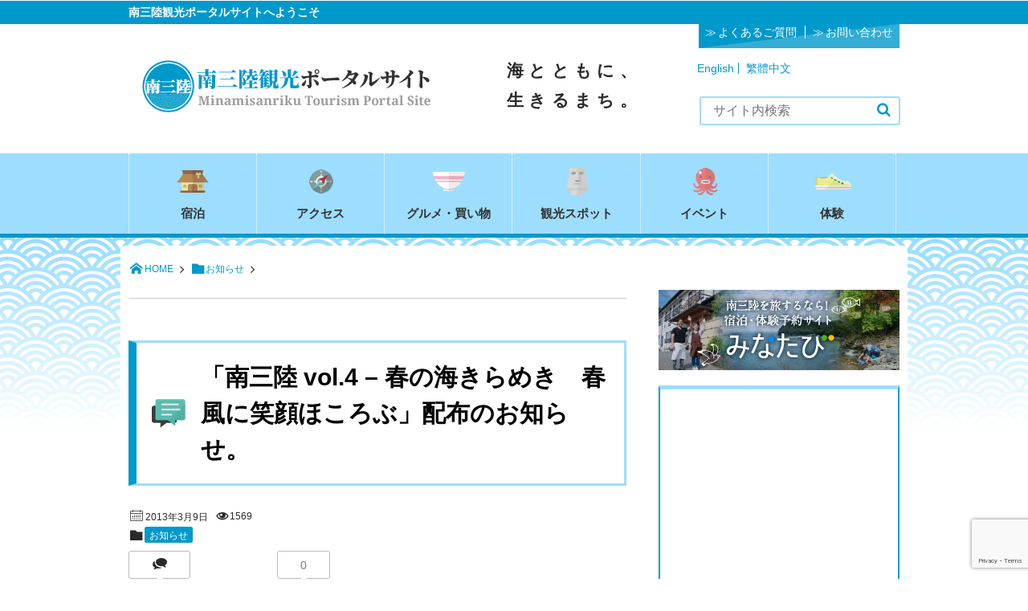

--- FILE ---
content_type: text/html; charset=UTF-8
request_url: https://www.m-kankou.jp/archives/3878/
body_size: 21350
content:
<!DOCTYPE html>
<html lang="ja">
<head prefix="og: http://ogp.me/ns# fb: http://ogp.me/ns/fb# article: http://ogp.me/ns/article#">
<meta charset="utf-8"/><meta name="viewport" content="width=device-width,initial-scale=1,minimum-scale=1,user-scalable=yes"/>
<meta name="description" content="毎回、ご好評いただいております、南三陸の情報誌“南三陸” 。この度、vol.4となる「春の海きらめき　春風に笑顔ほころぶ」が完成しました。 今回は、歌津地区に焦点をあて、歌津の観光スポットや住民をご紹..."/><meta name="keywords" content=""/><meta property="og:title" content="「南三陸 vol.4 – 春の海きらめき　春風に笑顔ほころぶ」配布のお知らせ。"/><meta property="og:type" content="article"/><meta property="og:url" content="https://www.m-kankou.jp/archives/3878/"/><meta property="og:image" content="https://i0.wp.com/www.m-kankou.jp/kankou/wp-content/uploads/2013/03/fb4c445d098d1a4f3000771066a19f7c.jpg?fit=680%2C480&ssl=1"/><meta property="og:image:width" content="680"/><meta property="og:image:height" content="480"/><meta property="og:description" content="毎回、ご好評いただいております、南三陸の情報誌“南三陸” 。この度、vol.4となる「春の海きらめき　春風に笑顔ほころぶ」が完成しました。 今回は、歌津地区に焦点をあて、歌津の観光スポットや住民をご紹..."/><meta property="og:site_name" content="【南三陸観光ポータルサイト】 宮城県南三陸から、地域の観光情報を発信中！"/><meta property="fb:app_id" content="481144341940232"/><meta name="twitter:card" content="summary_large_image"/><meta name="twitter:site" content="@MSkankou"/><link rel="canonical" href="https://www.m-kankou.jp/archives/3878/"/><title>「南三陸 vol.4 – 春の海きらめき　春風に笑顔ほころぶ」配布のお知らせ。  | 南三陸観光ポータルサイト</title>
<meta name='robots' content='max-image-preview:large'/>
<style>img:is([sizes="auto" i], [sizes^="auto," i]){contain-intrinsic-size:3000px 1500px}</style>
<link rel="dns-prefetch" href="//connect.facebook.net"/><link rel="dns-prefetch" href="//secure.gravatar.com"/><link rel="dns-prefetch" href="//api.pinterest.com"/><link rel="dns-prefetch" href="//jsoon.digitiminimi.com"/><link rel="dns-prefetch" href="//b.hatena.ne.jp"/><link rel="dns-prefetch" href="//platform.twitter.com"/><meta http-equiv="Last-Modified" content="木, 29 3月 2018 12:49:12 +0900"/><link rel="pingback" href="https://www.m-kankou.jp/kankou/xmlrpc.php"/><link rel='dns-prefetch' href='//ajax.googleapis.com'/>
<link rel='dns-prefetch' href='//stats.wp.com'/>
<link rel='dns-prefetch' href='//v0.wordpress.com'/>
<link rel='dns-prefetch' href='//jetpack.wordpress.com'/>
<link rel='dns-prefetch' href='//s0.wp.com'/>
<link rel='dns-prefetch' href='//public-api.wordpress.com'/>
<link rel='dns-prefetch' href='//0.gravatar.com'/>
<link rel='dns-prefetch' href='//1.gravatar.com'/>
<link rel='dns-prefetch' href='//2.gravatar.com'/>
<link rel='dns-prefetch' href='//widgets.wp.com'/>
<link rel='preconnect' href='//i0.wp.com'/>
<link rel='preconnect' href='//c0.wp.com'/>
<link rel="alternate" type="application/rss+xml" title="【南三陸観光ポータルサイト】 宮城県南三陸から、地域の観光情報を発信中！ &raquo; フィード" href="https://www.m-kankou.jp/feed/"/>
<link rel="alternate" type="application/rss+xml" title="【南三陸観光ポータルサイト】 宮城県南三陸から、地域の観光情報を発信中！ &raquo; コメントフィード" href="https://www.m-kankou.jp/comments/feed/"/>
<link rel="alternate" type="application/rss+xml" title="【南三陸観光ポータルサイト】 宮城県南三陸から、地域の観光情報を発信中！ &raquo; 「南三陸 vol.4 – 春の海きらめき　春風に笑顔ほころぶ」配布のお知らせ。 のコメントのフィード" href="https://www.m-kankou.jp/archives/3878/feed/"/>
<link rel="stylesheet" type="text/css" href="//www.m-kankou.jp/kankou/wp-content/cache/wpfc-minified/1wz8onf/hxxfl.css" media="all"/>
<style id='eo-leaflet.js-inline-css'>.leaflet-popup-close-button{box-shadow:none!important;}</style>
<link rel='stylesheet' id='jetpack-swiper-library-css' href='https://c0.wp.com/p/jetpack/15.2/_inc/blocks/swiper.css' type='text/css' media='all'/>
<link rel='stylesheet' id='jetpack-carousel-css' href='https://c0.wp.com/p/jetpack/15.2/modules/carousel/jetpack-carousel.css' type='text/css' media='all'/>
<link rel="stylesheet" type="text/css" href="//www.m-kankou.jp/kankou/wp-content/cache/wpfc-minified/f1r4zk83/hxxfl.css" media="all"/>
<link rel='stylesheet' id='wp-block-library-css' href='https://c0.wp.com/c/6.8.3/wp-includes/css/dist/block-library/style.min.css' type='text/css' media='all'/>
<style id='classic-theme-styles-inline-css'>.wp-block-button__link{color:#fff;background-color:#32373c;border-radius:9999px;box-shadow:none;text-decoration:none;padding:calc(.667em + 2px) calc(1.333em + 2px);font-size:1.125em}.wp-block-file__button{background:#32373c;color:#fff;text-decoration:none}</style>
<style id='global-styles-inline-css'>:root{--wp--preset--aspect-ratio--square:1;--wp--preset--aspect-ratio--4-3:4/3;--wp--preset--aspect-ratio--3-4:3/4;--wp--preset--aspect-ratio--3-2:3/2;--wp--preset--aspect-ratio--2-3:2/3;--wp--preset--aspect-ratio--16-9:16/9;--wp--preset--aspect-ratio--9-16:9/16;--wp--preset--color--black:#000000;--wp--preset--color--cyan-bluish-gray:#abb8c3;--wp--preset--color--white:#ffffff;--wp--preset--color--pale-pink:#f78da7;--wp--preset--color--vivid-red:#cf2e2e;--wp--preset--color--luminous-vivid-orange:#ff6900;--wp--preset--color--luminous-vivid-amber:#fcb900;--wp--preset--color--light-green-cyan:#7bdcb5;--wp--preset--color--vivid-green-cyan:#00d084;--wp--preset--color--pale-cyan-blue:#8ed1fc;--wp--preset--color--vivid-cyan-blue:#0693e3;--wp--preset--color--vivid-purple:#9b51e0;--wp--preset--gradient--vivid-cyan-blue-to-vivid-purple:linear-gradient(135deg,rgba(6,147,227,1) 0%,rgb(155,81,224) 100%);--wp--preset--gradient--light-green-cyan-to-vivid-green-cyan:linear-gradient(135deg,rgb(122,220,180) 0%,rgb(0,208,130) 100%);--wp--preset--gradient--luminous-vivid-amber-to-luminous-vivid-orange:linear-gradient(135deg,rgba(252,185,0,1) 0%,rgba(255,105,0,1) 100%);--wp--preset--gradient--luminous-vivid-orange-to-vivid-red:linear-gradient(135deg,rgba(255,105,0,1) 0%,rgb(207,46,46) 100%);--wp--preset--gradient--very-light-gray-to-cyan-bluish-gray:linear-gradient(135deg,rgb(238,238,238) 0%,rgb(169,184,195) 100%);--wp--preset--gradient--cool-to-warm-spectrum:linear-gradient(135deg,rgb(74,234,220) 0%,rgb(151,120,209) 20%,rgb(207,42,186) 40%,rgb(238,44,130) 60%,rgb(251,105,98) 80%,rgb(254,248,76) 100%);--wp--preset--gradient--blush-light-purple:linear-gradient(135deg,rgb(255,206,236) 0%,rgb(152,150,240) 100%);--wp--preset--gradient--blush-bordeaux:linear-gradient(135deg,rgb(254,205,165) 0%,rgb(254,45,45) 50%,rgb(107,0,62) 100%);--wp--preset--gradient--luminous-dusk:linear-gradient(135deg,rgb(255,203,112) 0%,rgb(199,81,192) 50%,rgb(65,88,208) 100%);--wp--preset--gradient--pale-ocean:linear-gradient(135deg,rgb(255,245,203) 0%,rgb(182,227,212) 50%,rgb(51,167,181) 100%);--wp--preset--gradient--electric-grass:linear-gradient(135deg,rgb(202,248,128) 0%,rgb(113,206,126) 100%);--wp--preset--gradient--midnight:linear-gradient(135deg,rgb(2,3,129) 0%,rgb(40,116,252) 100%);--wp--preset--font-size--small:13px;--wp--preset--font-size--medium:20px;--wp--preset--font-size--large:36px;--wp--preset--font-size--x-large:42px;--wp--preset--spacing--20:0.44rem;--wp--preset--spacing--30:0.67rem;--wp--preset--spacing--40:1rem;--wp--preset--spacing--50:1.5rem;--wp--preset--spacing--60:2.25rem;--wp--preset--spacing--70:3.38rem;--wp--preset--spacing--80:5.06rem;--wp--preset--shadow--natural:6px 6px 9px rgba(0, 0, 0, 0.2);--wp--preset--shadow--deep:12px 12px 50px rgba(0, 0, 0, 0.4);--wp--preset--shadow--sharp:6px 6px 0px rgba(0, 0, 0, 0.2);--wp--preset--shadow--outlined:6px 6px 0px -3px rgba(255, 255, 255, 1), 6px 6px rgba(0, 0, 0, 1);--wp--preset--shadow--crisp:6px 6px 0px rgba(0, 0, 0, 1);}:where(.is-layout-flex){gap:0.5em;}:where(.is-layout-grid){gap:0.5em;}body .is-layout-flex{display:flex;}.is-layout-flex{flex-wrap:wrap;align-items:center;}.is-layout-flex > :is(*, div){margin:0;}body .is-layout-grid{display:grid;}.is-layout-grid > :is(*, div){margin:0;}:where(.wp-block-columns.is-layout-flex){gap:2em;}:where(.wp-block-columns.is-layout-grid){gap:2em;}:where(.wp-block-post-template.is-layout-flex){gap:1.25em;}:where(.wp-block-post-template.is-layout-grid){gap:1.25em;}.has-black-color{color:var(--wp--preset--color--black) !important;}.has-cyan-bluish-gray-color{color:var(--wp--preset--color--cyan-bluish-gray) !important;}.has-white-color{color:var(--wp--preset--color--white) !important;}.has-pale-pink-color{color:var(--wp--preset--color--pale-pink) !important;}.has-vivid-red-color{color:var(--wp--preset--color--vivid-red) !important;}.has-luminous-vivid-orange-color{color:var(--wp--preset--color--luminous-vivid-orange) !important;}.has-luminous-vivid-amber-color{color:var(--wp--preset--color--luminous-vivid-amber) !important;}.has-light-green-cyan-color{color:var(--wp--preset--color--light-green-cyan) !important;}.has-vivid-green-cyan-color{color:var(--wp--preset--color--vivid-green-cyan) !important;}.has-pale-cyan-blue-color{color:var(--wp--preset--color--pale-cyan-blue) !important;}.has-vivid-cyan-blue-color{color:var(--wp--preset--color--vivid-cyan-blue) !important;}.has-vivid-purple-color{color:var(--wp--preset--color--vivid-purple) !important;}.has-black-background-color{background-color:var(--wp--preset--color--black) !important;}.has-cyan-bluish-gray-background-color{background-color:var(--wp--preset--color--cyan-bluish-gray) !important;}.has-white-background-color{background-color:var(--wp--preset--color--white) !important;}.has-pale-pink-background-color{background-color:var(--wp--preset--color--pale-pink) !important;}.has-vivid-red-background-color{background-color:var(--wp--preset--color--vivid-red) !important;}.has-luminous-vivid-orange-background-color{background-color:var(--wp--preset--color--luminous-vivid-orange) !important;}.has-luminous-vivid-amber-background-color{background-color:var(--wp--preset--color--luminous-vivid-amber) !important;}.has-light-green-cyan-background-color{background-color:var(--wp--preset--color--light-green-cyan) !important;}.has-vivid-green-cyan-background-color{background-color:var(--wp--preset--color--vivid-green-cyan) !important;}.has-pale-cyan-blue-background-color{background-color:var(--wp--preset--color--pale-cyan-blue) !important;}.has-vivid-cyan-blue-background-color{background-color:var(--wp--preset--color--vivid-cyan-blue) !important;}.has-vivid-purple-background-color{background-color:var(--wp--preset--color--vivid-purple) !important;}.has-black-border-color{border-color:var(--wp--preset--color--black) !important;}.has-cyan-bluish-gray-border-color{border-color:var(--wp--preset--color--cyan-bluish-gray) !important;}.has-white-border-color{border-color:var(--wp--preset--color--white) !important;}.has-pale-pink-border-color{border-color:var(--wp--preset--color--pale-pink) !important;}.has-vivid-red-border-color{border-color:var(--wp--preset--color--vivid-red) !important;}.has-luminous-vivid-orange-border-color{border-color:var(--wp--preset--color--luminous-vivid-orange) !important;}.has-luminous-vivid-amber-border-color{border-color:var(--wp--preset--color--luminous-vivid-amber) !important;}.has-light-green-cyan-border-color{border-color:var(--wp--preset--color--light-green-cyan) !important;}.has-vivid-green-cyan-border-color{border-color:var(--wp--preset--color--vivid-green-cyan) !important;}.has-pale-cyan-blue-border-color{border-color:var(--wp--preset--color--pale-cyan-blue) !important;}.has-vivid-cyan-blue-border-color{border-color:var(--wp--preset--color--vivid-cyan-blue) !important;}.has-vivid-purple-border-color{border-color:var(--wp--preset--color--vivid-purple) !important;}.has-vivid-cyan-blue-to-vivid-purple-gradient-background{background:var(--wp--preset--gradient--vivid-cyan-blue-to-vivid-purple) !important;}.has-light-green-cyan-to-vivid-green-cyan-gradient-background{background:var(--wp--preset--gradient--light-green-cyan-to-vivid-green-cyan) !important;}.has-luminous-vivid-amber-to-luminous-vivid-orange-gradient-background{background:var(--wp--preset--gradient--luminous-vivid-amber-to-luminous-vivid-orange) !important;}.has-luminous-vivid-orange-to-vivid-red-gradient-background{background:var(--wp--preset--gradient--luminous-vivid-orange-to-vivid-red) !important;}.has-very-light-gray-to-cyan-bluish-gray-gradient-background{background:var(--wp--preset--gradient--very-light-gray-to-cyan-bluish-gray) !important;}.has-cool-to-warm-spectrum-gradient-background{background:var(--wp--preset--gradient--cool-to-warm-spectrum) !important;}.has-blush-light-purple-gradient-background{background:var(--wp--preset--gradient--blush-light-purple) !important;}.has-blush-bordeaux-gradient-background{background:var(--wp--preset--gradient--blush-bordeaux) !important;}.has-luminous-dusk-gradient-background{background:var(--wp--preset--gradient--luminous-dusk) !important;}.has-pale-ocean-gradient-background{background:var(--wp--preset--gradient--pale-ocean) !important;}.has-electric-grass-gradient-background{background:var(--wp--preset--gradient--electric-grass) !important;}.has-midnight-gradient-background{background:var(--wp--preset--gradient--midnight) !important;}.has-small-font-size{font-size:var(--wp--preset--font-size--small) !important;}.has-medium-font-size{font-size:var(--wp--preset--font-size--medium) !important;}.has-large-font-size{font-size:var(--wp--preset--font-size--large) !important;}.has-x-large-font-size{font-size:var(--wp--preset--font-size--x-large) !important;}:where(.wp-block-post-template.is-layout-flex){gap:1.25em;}:where(.wp-block-post-template.is-layout-grid){gap:1.25em;}:where(.wp-block-columns.is-layout-flex){gap:2em;}:where(.wp-block-columns.is-layout-grid){gap:2em;}:root :where(.wp-block-pullquote){font-size:1.5em;line-height:1.6;}</style>
<link rel="stylesheet" type="text/css" href="//www.m-kankou.jp/kankou/wp-content/cache/wpfc-minified/qiljkxbw/hxxfl.css" media="all"/>
<link rel='stylesheet' id='jetpack_likes-css' href='https://c0.wp.com/p/jetpack/15.2/modules/likes/style.css' type='text/css' media='all'/>
<link rel='stylesheet' id='sharedaddy-css' href='https://c0.wp.com/p/jetpack/15.2/modules/sharedaddy/sharing.css' type='text/css' media='all'/>
<link rel='stylesheet' id='social-logos-css' href='https://c0.wp.com/p/jetpack/15.2/_inc/social-logos/social-logos.min.css' type='text/css' media='all'/>
<link rel="https://api.w.org/" href="https://www.m-kankou.jp/wp-json/"/><link rel="alternate" title="JSON" type="application/json" href="https://www.m-kankou.jp/wp-json/wp/v2/posts/3878"/><link rel="alternate" title="oEmbed (JSON)" type="application/json+oembed" href="https://www.m-kankou.jp/wp-json/oembed/1.0/embed?url=https%3A%2F%2Fwww.m-kankou.jp%2Farchives%2F3878%2F"/>
<link rel="alternate" title="oEmbed (XML)" type="text/xml+oembed" href="https://www.m-kankou.jp/wp-json/oembed/1.0/embed?url=https%3A%2F%2Fwww.m-kankou.jp%2Farchives%2F3878%2F&#038;format=xml"/>
<style>@media(min-width:750px){
div.PDFObj{height:620px;}
}</style>
<style>.slide-contents{background:#f2f2f2;width:100%;border:#666 1px solid;margin:0 0 20px 0;padding:20px 20px 0 20px;display:none;}</style>
<script>jQuery(function(){
jQuery('[data-slide-contents]').click(function(event){
event.preventDefault();
var slideContents=jQuery(this).data('slide-contents');
jQuery('#' + slideContents).slideToggle(400);
});
});</script>
<script>(function(w,d,s,l,i){w[l]=w[l]||[];w[l].push({'gtm.start':
new Date().getTime(),event:'gtm.js'});var f=d.getElementsByTagName(s)[0],
j=d.createElement(s),dl=l!='dataLayer'?'&l='+l:'';j.async=true;j.src=
'https://www.googletagmanager.com/gtm.js?id='+i+dl;f.parentNode.insertBefore(j,f);
})(window,document,'script','dataLayer','GTM-5Z6BPJ5');</script>
<style>img#wpstats{display:none}</style>
<script src="https://ajax.googleapis.com/ajax/libs/jquery/3.6.0/jquery.min.js?ver=ffa6ba12139575c207769f0a69fd5205" id="jquery-js"></script>
<link rel="icon" href="https://i0.wp.com/www.m-kankou.jp/kankou/wp-content/uploads/2018/01/cropped-favicon-1.png?fit=32%2C32&#038;ssl=1" sizes="32x32"/>
<link rel="icon" href="https://i0.wp.com/www.m-kankou.jp/kankou/wp-content/uploads/2018/01/cropped-favicon-1.png?fit=192%2C192&#038;ssl=1" sizes="192x192"/>
<link rel="apple-touch-icon" href="https://i0.wp.com/www.m-kankou.jp/kankou/wp-content/uploads/2018/01/cropped-favicon-1.png?fit=180%2C180&#038;ssl=1"/>
<meta name="msapplication-TileImage" content="https://i0.wp.com/www.m-kankou.jp/kankou/wp-content/uploads/2018/01/cropped-favicon-1.png?fit=270%2C270&#038;ssl=1"/>
<script>j$=jQuery;</script><script async src="//pagead2.googlesyndication.com/pagead/js/adsbygoogle.js"></script>
</head><body data-rsssl=1 class="wp-singular post-template-default single single-post postid-3878 single-format-standard wp-theme-dp-attractive wp-child-theme-dp-attractive-child">
<header id="header_area">
<div id="site_title">
<h1><a href="https://www.m-kankou.jp/" title="【南三陸観光ポータルサイト】 宮城県南三陸から、地域の観光情報を発信中！">
<img src="https://www.m-kankou.jp/kankou/wp-content/uploads/digipress/attractive/title/logo_head.png" alt="【南三陸観光ポータルサイト】 宮城県南三陸から、地域の観光情報を発信中！"/></a></h1>
<div id="head-welcome"> <p>南三陸観光ポータルサイトへようこそ</p></div><div id="custom-head">
<h2 id="site-copy">海とともに、<br>
生きるまち。</h2>
<div id="head-multi"><div class="menu-%e5%a4%9a%e8%a8%80%e8%aa%9e-container"><ul id="menu-%e5%a4%9a%e8%a8%80%e8%aa%9e" class="menu"><li id="menu-item-227065" class="menu-item menu-item-type-custom menu-item-object-custom menu-item-227065"><a href="https://www.m-kankou.jp/english">English</a></li> <li id="menu-item-227064" class="menu-item menu-item-type-custom menu-item-object-custom menu-item-227064"><a href="https://www.m-kankou.jp/tw/">繁體中文</a></li> </ul></div></div><div id="head-widget">			<div class="execphpwidget"><div id="google_translate_element"></div><script>function googleTranslateElementInit(){
new google.translate.TranslateElement({pageLanguage: 'ja', includedLanguages: 'ar,de,es,en,fr,hi,it,ko,nl,pt,ru,th,vi,zh-CN,zh-TW', layout: google.translate.TranslateElement.InlineLayout.SIMPLE}, 'google_translate_element');
}</script><script src="//translate.google.com/translate_a/element.js?cb=googleTranslateElementInit"></script></div></div><ul id="head-utility">
<li><a href="https://www.m-kankou.jp/faq/" title="よくあるご質問">よくあるご質問</a></li>
<li><a href="https://www.m-kankou.jp/contact/" title="お問い合わせ">お問い合わせ</a></li>
</ul></div></div><div id="nav-wrap">
<div id="main_menu_div">
<nav id="main_menu">
<div id="expand_global_menu" class="exp_icon icon-menu"><span>Menu</span></div><ul id="main_menu_ul" class="menu_num_6"><li id="menu-item-205471" class="menu-item menu-item-type-custom menu-item-object-custom"><a href="https://www.m-kankou.jp/archives/accommodation/">宿泊</a></li>
<li id="menu-item-1196" class="menu-item menu-item-type-post_type menu-item-object-page"><a href="https://www.m-kankou.jp/access/">アクセス</a></li>
<li id="menu-item-194652" class="menu-item menu-item-type-custom menu-item-object-custom"><a href="https://www.m-kankou.jp/archives/restaurant/">グルメ・買い物</a></li>
<li id="menu-item-194655" class="menu-item menu-item-type-custom menu-item-object-custom"><a href="https://www.m-kankou.jp/archives/view_spot/">観光スポット</a></li>
<li id="menu-item-195475" class="menu-item menu-item-type-custom menu-item-object-custom"><a href="https://www.m-kankou.jp/events/event/">イベント</a></li>
<li id="menu-item-195474" class="menu-item menu-item-type-custom menu-item-object-custom"><a href="https://www.m-kankou.jp/archives/program/">体験</a></li>
</ul></nav>
<div class="hd_searchform"><form method="get" id="searchform" action="https://www.m-kankou.jp/"> <label for="s" class="assistive-text">Search</label> <input type="text" class="field" name="s" id="s" placeholder="Search" /> <input type="submit" class="submit" name="submit" id="searchsubmit" value="" /> </form></div></div></div></header>
<div id="container" class="dp-container clearfix">
<nav id="dp_breadcrumb" class="clearfix"><ul><li itemscope itemtype="http://data-vocabulary.org/Breadcrumb"><a href="https://www.m-kankou.jp/" itemprop="url" class="icon-home"><span itemprop="title">HOME</span></a></li><li itemscope itemtype="http://data-vocabulary.org/Breadcrumb"><a href="https://www.m-kankou.jp/archives/category/news/" itemprop="url"><span itemprop="title" class="icon-folder">お知らせ</a></li></ul></nav><div id="content" class="content two-col"><div id="top-free" class="entry clearfix"></div><article id="post-3878" class="post-3878 post type-post status-publish format-standard has-post-thumbnail category-news">
<header>
<h1 class="entry-title posttitle"><span>「南三陸 vol.4 – 春の海きらめき　春風に笑顔ほころぶ」配布のお知らせ。</span></h1>
<div class="postmeta_title"><div class="first_row"><span class="icon-calendar"><time datetime="2013-03-09T13:02:18+09:00" class="published">2013年3月9日</time></span><span class="icon-comment"><a href="https://www.m-kankou.jp/archives/3878/#respond" title="Comment on 「南三陸 vol.4 – 春の海きらめき　春風に笑顔ほころぶ」配布のお知らせ。">0件</a></span><span class="icon-eye">1569</span></div><div class="icon-folder entrylist-cat"><a href="https://www.m-kankou.jp/archives/category/news/" rel="tag">お知らせ</a></div><div class="sns_buttons_meta top"><ul class="btn_box"><li class="sns_btn_twitter"><div class="arrow_box_feedly"><span class="icon-comments"></span></div><a href="https://twitter.com/share" class="twitter-share-button" data-lang="ja" data-count="vertical">Tweet</a></li><li class="sns_btn_facebook"><div class="fb-like" data-href="https://www.m-kankou.jp/archives/3878/" data-action="like" data-layout="box_count" data-show-faces="false" data-share="false"></div></li><li class="sns_btn_hatena"><a href="http://b.hatena.ne.jp/entry/https://www.m-kankou.jp/archives/3878/" class="hatena-bookmark-button" data-hatena-bookmark-title="%E3%80%8C%E5%8D%97%E4%B8%89%E9%99%B8+vol.4+%E2%80%93+%E6%98%A5%E3%81%AE%E6%B5%B7%E3%81%8D%E3%82%89%E3%82%81%E3%81%8D%E3%80%80%E6%98%A5%E9%A2%A8%E3%81%AB%E7%AC%91%E9%A1%94%E3%81%BB%E3%81%93%E3%82%8D%E3%81%B6%E3%80%8D%E9%85%8D%E5%B8%83%E3%81%AE%E3%81%8A%E7%9F%A5%E3%82%89%E3%81%9B%E3%80%82" data-hatena-bookmark-layout="vertical-balloon" title="このエントリーをはてなブックマークに追加"><img src="//b.hatena.ne.jp/images/entry-button/button-only.gif" alt="このエントリーをはてなブックマークに追加" width="20" height="20" style="border: none;"/></a></li><li class="sns_btn_feedly"><a href="https://feedly.com/i/subscription/feed/https%3A%2F%2Fwww.m-kankou.jp%2Ffeed%2F" class="feedly_button" target="_blank" title="Subscribe on feedly"><div class="arrow_box_feedly"><span class="feedly_count">0</span></div><img src="//s3.feedly.com/img/follows/feedly-follow-rectangle-flat-small_2x.png" alt="follow us in feedly" width="66" height="20"></a></li></ul></div></div></header>
<div class="entry entry-content">
<div class="al-c"><img src="https://i0.wp.com/www.m-kankou.jp/kankou/wp-content/uploads/2013/03/fb4c445d098d1a4f3000771066a19f7c.jpg?fit=510%2C360&ssl=1" width="600" class="wp-post-image aligncenter" alt="「南三陸 vol.4 – 春の海きらめき　春風に笑顔ほころぶ」配布のお知らせ。"/></div><p><strong>毎回、ご好評いただいております、南三陸の情報誌“南三陸” 。</strong><br /><span style="font-size: large;">この度、<a title="各種資料請求" href="https://www.m-kankou.jp/pamphlet#tabloid-4">vol.4となる「春の海きらめき　春風に笑顔ほころぶ」</a>が完成しました</span>。</p>
<p>今回は、歌津地区に焦点をあて、歌津の観光スポットや住民をご紹介しております。<br />加えて、観光協会が提供する春のツアー情報や、販売中のグッズ情報、そしてキラキラ丼の情報など盛りだくさんに掲載しています。♪</p>
<p>こちらの情報誌は<a title="各種資料請求" href="https://www.m-kankou.jp/pamphlet/">各種資料請求のペー</a><a title="各種資料請求" href="https://www.m-kankou.jp/pamphlet/">ジ</a>からご請求いただけますので、気になった方はどしどしご請求ください。</p>
<p><a href="https://i0.wp.com/www.m-kankou.jp/kankou/wp-content/uploads/2013/03/d94563b75ccbbf4280e2414a2a46a209.jpg?ssl=1" target="_blank"><img data-recalc-dims="1" fetchpriority="high" decoding="async" data-attachment-id="3880" data-permalink="https://www.m-kankou.jp/archives/3878/%e5%8d%97%e4%b8%89%e9%99%b8%e3%82%bf%e3%83%97%e3%83%ad%e3%82%a4%e3%83%89vol4_%e3%83%9a%e3%83%bc%e3%82%b8_01/" data-orig-file="https://i0.wp.com/www.m-kankou.jp/kankou/wp-content/uploads/2013/03/d94563b75ccbbf4280e2414a2a46a209.jpg?fit=672%2C980&amp;ssl=1" data-orig-size="672,980" data-comments-opened="1" data-image-meta="{&quot;aperture&quot;:&quot;0&quot;,&quot;credit&quot;:&quot;&quot;,&quot;camera&quot;:&quot;&quot;,&quot;caption&quot;:&quot;&quot;,&quot;created_timestamp&quot;:&quot;0&quot;,&quot;copyright&quot;:&quot;&quot;,&quot;focal_length&quot;:&quot;0&quot;,&quot;iso&quot;:&quot;0&quot;,&quot;shutter_speed&quot;:&quot;0&quot;,&quot;title&quot;:&quot;&quot;}" data-image-title="南三陸タプロイドVOL4_1" data-image-description="" data-image-caption="" data-medium-file="https://i0.wp.com/www.m-kankou.jp/kankou/wp-content/uploads/2013/03/d94563b75ccbbf4280e2414a2a46a209.jpg?fit=205%2C300&amp;ssl=1" data-large-file="https://i0.wp.com/www.m-kankou.jp/kankou/wp-content/uploads/2013/03/d94563b75ccbbf4280e2414a2a46a209.jpg?fit=620%2C904&amp;ssl=1" class="alignleft size-medium wp-image-3880" style="border: 1px solid black;" alt="南三陸タプロイドVOL4_1" src="https://i0.wp.com/www.m-kankou.jp/kankou/wp-content/uploads/2013/03/d94563b75ccbbf4280e2414a2a46a209.jpg?resize=205%2C300&#038;ssl=1" width="205" height="300" srcset="https://i0.wp.com/www.m-kankou.jp/kankou/wp-content/uploads/2013/03/d94563b75ccbbf4280e2414a2a46a209.jpg?resize=205%2C300&amp;ssl=1 205w, https://i0.wp.com/www.m-kankou.jp/kankou/wp-content/uploads/2013/03/d94563b75ccbbf4280e2414a2a46a209.jpg?w=672&amp;ssl=1 672w" sizes="(max-width: 205px) 100vw, 205px"/></a>  <a href="https://i0.wp.com/www.m-kankou.jp/kankou/wp-content/uploads/2013/03/f6c6852bf0f93d508112820f9124e32c.jpg?ssl=1" target="_blank"><img data-recalc-dims="1" decoding="async" data-attachment-id="3881" data-permalink="https://www.m-kankou.jp/archives/3878/%e5%8d%97%e4%b8%89%e9%99%b8%e3%82%bf%e3%83%97%e3%83%ad%e3%82%a4%e3%83%89vol4_%e3%83%9a%e3%83%bc%e3%82%b8_02/" data-orig-file="https://i0.wp.com/www.m-kankou.jp/kankou/wp-content/uploads/2013/03/f6c6852bf0f93d508112820f9124e32c.jpg?fit=656%2C980&amp;ssl=1" data-orig-size="656,980" data-comments-opened="1" data-image-meta="{&quot;aperture&quot;:&quot;0&quot;,&quot;credit&quot;:&quot;&quot;,&quot;camera&quot;:&quot;&quot;,&quot;caption&quot;:&quot;&quot;,&quot;created_timestamp&quot;:&quot;0&quot;,&quot;copyright&quot;:&quot;&quot;,&quot;focal_length&quot;:&quot;0&quot;,&quot;iso&quot;:&quot;0&quot;,&quot;shutter_speed&quot;:&quot;0&quot;,&quot;title&quot;:&quot;&quot;}" data-image-title="南三陸タプロイドVOL4_2" data-image-description="" data-image-caption="" data-medium-file="https://i0.wp.com/www.m-kankou.jp/kankou/wp-content/uploads/2013/03/f6c6852bf0f93d508112820f9124e32c.jpg?fit=200%2C300&amp;ssl=1" data-large-file="https://i0.wp.com/www.m-kankou.jp/kankou/wp-content/uploads/2013/03/f6c6852bf0f93d508112820f9124e32c.jpg?fit=620%2C926&amp;ssl=1" class="alignleft size-medium wp-image-3881" style="border: 1px solid black;" alt="南三陸タプロイドVOL4_2" src="https://i0.wp.com/www.m-kankou.jp/kankou/wp-content/uploads/2013/03/f6c6852bf0f93d508112820f9124e32c.jpg?resize=200%2C300&#038;ssl=1" width="200" height="300" srcset="https://i0.wp.com/www.m-kankou.jp/kankou/wp-content/uploads/2013/03/f6c6852bf0f93d508112820f9124e32c.jpg?resize=200%2C300&amp;ssl=1 200w, https://i0.wp.com/www.m-kankou.jp/kankou/wp-content/uploads/2013/03/f6c6852bf0f93d508112820f9124e32c.jpg?w=656&amp;ssl=1 656w" sizes="(max-width: 200px) 100vw, 200px"/></a></p>
<table class="acf-field" cellspacing="0">
<tr><th width="30%">備考</th><td width="70%"><p><a title="各種資料請求" href="https://www.m-kankou.jp/pamphlet/">南三陸vol.4の請求はこちらから</a></p>
</td></tr></table></div><div id="single-footer-widget" class="entry">
<div class="clearfix mg22px-btm"><a href="https://minatabi.good-travel.info/" target="_blank" class="widget_sp_image-image-link" title="南三陸町宿泊・体験予約サイト「みなたび」"><img width="680" height="400" class="attachment-full" style="max-width: 100%;" srcset="https://i0.wp.com/www.m-kankou.jp/kankou/wp-content/uploads/2022/01/a331816a3621d8cf1fdc71521f9c6bcf.jpg?w=680&amp;ssl=1 680w, https://i0.wp.com/www.m-kankou.jp/kankou/wp-content/uploads/2022/01/a331816a3621d8cf1fdc71521f9c6bcf.jpg?resize=300%2C176&amp;ssl=1 300w" sizes="(max-width: 680px) 100vw, 680px" src="https://i0.wp.com/www.m-kankou.jp/kankou/wp-content/uploads/2022/01/a331816a3621d8cf1fdc71521f9c6bcf.jpg?fit=680%2C400&#038;ssl=1"/></a></div><div class="clearfix mg22px-btm"><a href="https://arwrk.net/recruit/p4vn6zdqwof0lp3/" target="_self" class="widget_sp_image-image-link"><img width="638" height="217" class="attachment-full" style="max-width: 100%;" src="https://i0.wp.com/www.m-kankou.jp/kankou/wp-content/uploads/2025/05/2025%E6%B1%82%E4%BA%BA%E3%83%90%E3%83%8A%E3%83%BC.jpg?fit=638%2C217&#038;ssl=1"/></a></div><div class="clearfix mg22px-btm">			<div class="execphpwidget"><P><script async src="//pagead2.googlesyndication.com/pagead/js/adsbygoogle.js"></script>
<ins class="adsbygoogle"
style="display:block"
data-ad-format="autorelaxed"
data-ad-client="ca-pub-3772899564561788"
data-ad-slot="9479224806"></ins>
<script>(adsbygoogle=window.adsbygoogle||[]).push({});</script></P></div></div></div><footer class="postmeta_bottom"><div class="icon-folder entrylist-cat"><a href="https://www.m-kankou.jp/archives/category/news/" rel="tag">お知らせ</a></div><span class="icon-calendar"><time datetime="2013-03-09T13:02:18+09:00" class="published">2013年3月9日</time>　<span content="2018-03-29T12:49:12+09:00" class="updated icon-update">2018年3月29日</span></span><span class="icon-edit"><a href="#respond">コメント</a></span><span class="icon-comment"><a href="https://www.m-kankou.jp/archives/3878/#respond" title="Comment on 「南三陸 vol.4 – 春の海きらめき　春風に笑顔ほころぶ」配布のお知らせ。">0件</a></span><span class="icon-eye">1569</span><div class="sns_buttons_meta bottom"><ul class="btn_box"><li class="sns_btn_twitter"><div class="arrow_box_feedly"><span class="icon-comments"></span></div><a href="https://twitter.com/share" class="twitter-share-button" data-lang="ja" data-count="vertical">Tweet</a></li><li class="sns_btn_facebook"><div class="fb-like" data-href="https://www.m-kankou.jp/archives/3878/" data-action="like" data-layout="box_count" data-show-faces="false" data-share="false"></div></li><li class="sns_btn_hatena"><a href="http://b.hatena.ne.jp/entry/https://www.m-kankou.jp/archives/3878/" class="hatena-bookmark-button" data-hatena-bookmark-title="%E3%80%8C%E5%8D%97%E4%B8%89%E9%99%B8+vol.4+%E2%80%93+%E6%98%A5%E3%81%AE%E6%B5%B7%E3%81%8D%E3%82%89%E3%82%81%E3%81%8D%E3%80%80%E6%98%A5%E9%A2%A8%E3%81%AB%E7%AC%91%E9%A1%94%E3%81%BB%E3%81%93%E3%82%8D%E3%81%B6%E3%80%8D%E9%85%8D%E5%B8%83%E3%81%AE%E3%81%8A%E7%9F%A5%E3%82%89%E3%81%9B%E3%80%82" data-hatena-bookmark-layout="vertical-balloon" title="このエントリーをはてなブックマークに追加"><img src="//b.hatena.ne.jp/images/entry-button/button-only.gif" alt="このエントリーをはてなブックマークに追加" width="20" height="20" style="border: none;"/></a></li><li class="sns_btn_feedly"><a href="https://feedly.com/i/subscription/feed/https%3A%2F%2Fwww.m-kankou.jp%2Ffeed%2F" class="feedly_button" target="_blank" title="Subscribe on feedly"><div class="arrow_box_feedly"><span class="feedly_count">0</span></div><img src="//s3.feedly.com/img/follows/feedly-follow-rectangle-flat-small_2x.png" alt="follow us in feedly" width="66" height="20"></a></li></ul></div></footer><aside id="dp_related_posts_horizon">
<h3 class="posttitle">関連する記事</h3>
<ul class="clearfix">
<li class="clearfix"> <div class="widget-post-thumb"><a href="https://www.m-kankou.jp/archives/263470/" title="【道の駅さんさん南三陸】年末年始の営業について"><img src="https://i0.wp.com/www.m-kankou.jp/kankou/wp-content/uploads/2015/03/3fba1967a30862adf40054d0dc12723e1-e1545635027471.png?fit=300%2C210&ssl=1" width="300" class="wp-post-image" alt="南三陸町観光協会"/></a></div><h4><a href="https://www.m-kankou.jp/archives/263470/" title="【道の駅さんさん南三陸】年末年始の営業について">【道の駅さんさん南三陸】年末年始の営業について</a></h4> <div class="entrylist-cat"><a href="https://www.m-kankou.jp/archives/category/news/" rel="category tag">お知らせ</a></div></li>
<li class="clearfix"> <div class="widget-post-thumb"><a href="https://www.m-kankou.jp/archives/263405/" title="【天然あわびを味わいに南三陸へ！】2/20(金)日帰りバスツアー参加者募集中！"><img src="https://i0.wp.com/www.m-kankou.jp/kankou/wp-content/uploads/2025/10/2025%E3%81%82%E3%82%8F%E3%81%B3%E3%83%95%E3%82%A7%E3%82%A2%E9%9B%86%E5%90%88%E5%86%99%E7%9C%9F-1.jpg?fit=300%2C193&ssl=1" width="300" class="wp-post-image" alt="【天然あわびを味わいに南三陸へ！】2/20(金)日帰りバスツアー参加者募集中！"/></a></div><h4><a href="https://www.m-kankou.jp/archives/263405/" title="【天然あわびを味わいに南三陸へ！】2/20(金)日帰りバスツアー参加者募集中！">【天然あわびを味わいに南三陸へ！】2/20(金)日帰りバスツアー参加者募集中！</a></h4> <div class="entrylist-cat"><a href="https://www.m-kankou.jp/archives/category/news/" rel="category tag">お知らせ</a> <a href="https://www.m-kankou.jp/archives/category/news/event-news/" rel="category tag">イベント速報</a></div></li>
<li class="clearfix"> <div class="widget-post-thumb"><a href="https://www.m-kankou.jp/archives/263307/" title="防災産業展2026　出展のお知らせ"><img src="https://i0.wp.com/www.m-kankou.jp/kankou/wp-content/uploads/2025/12/bousai_banner_2000-971.png?fit=300%2C146&ssl=1" width="300" class="wp-post-image" alt="防災産業展2026　出展のお知らせ"/></a></div><h4><a href="https://www.m-kankou.jp/archives/263307/" title="防災産業展2026　出展のお知らせ">防災産業展2026　出展のお知らせ</a></h4> <div class="entrylist-cat"><a href="https://www.m-kankou.jp/archives/category/news/" rel="category tag">お知らせ</a></div></li>
<li class="clearfix"> <div class="widget-post-thumb"><a href="https://www.m-kankou.jp/archives/263274/" title="東京都杉並区の科学体験施設「IMAGINUS」にて南三陸コラボサイエンスイベント開催"><img src="https://i0.wp.com/www.m-kankou.jp/kankou/wp-content/uploads/2025/12/%E3%83%90%E3%83%8A%E3%83%BC.png?fit=300%2C172&ssl=1" width="300" class="wp-post-image" alt="東京都杉並区の科学体験施設「IMAGINUS」にて南三陸コラボサイエンスイベント開催"/></a></div><h4><a href="https://www.m-kankou.jp/archives/263274/" title="東京都杉並区の科学体験施設「IMAGINUS」にて南三陸コラボサイエンスイベント開催">東京都杉並区の科学体験施設「IMAGINUS」にて南三陸コラボサイエンスイベント開催</a></h4> <div class="entrylist-cat"><a href="https://www.m-kankou.jp/archives/category/news/" rel="category tag">お知らせ</a></div></li>
<li class="clearfix"> <div class="widget-post-thumb"><a href="https://www.m-kankou.jp/archives/263256/" title="冬期営業時間への変更について（観光案内所／311メモリアル）"><img src="https://i0.wp.com/www.m-kankou.jp/kankou/wp-content/uploads/2015/03/3fba1967a30862adf40054d0dc12723e1-e1545635027471.png?fit=300%2C210&ssl=1" width="300" class="wp-post-image" alt="南三陸町観光協会"/></a></div><h4><a href="https://www.m-kankou.jp/archives/263256/" title="冬期営業時間への変更について（観光案内所／311メモリアル）">冬期営業時間への変更について（観光案内所／311メモリアル）</a></h4> <div class="entrylist-cat"><a href="https://www.m-kankou.jp/archives/category/news/" rel="category tag">お知らせ</a></div></li>
</ul>
</aside>
<div class="trackback_url_area clearfix">
<span>URL : </span>
<div><input type="text" name="post_url" value="https://www.m-kankou.jp/archives/3878/" readonly="readonly" class="trackback-url" onfocus="this.select()" /></div><span>TRACKBACK URL : </span>
<div><input type="text" name="trackback_url" value="https://www.m-kankou.jp/archives/3878/trackback/" readonly="readonly" class="trackback-url" onfocus="this.select()" /></div></div><div id="respond" class="comment-respond">
<h3 id="reply-title" class="comment-reply-title">口コミ・コメントなど<small><a rel="nofollow" id="cancel-comment-reply-link" href="/archives/3878/#respond" style="display:none;">コメントをキャンセル</a></small></h3>			<form id="commentform" class="comment-form">
<iframe
title="コメントフォーム"
src="https://jetpack.wordpress.com/jetpack-comment/?blogid=184313073&#038;postid=3878&#038;comment_registration=0&#038;require_name_email=0&#038;stc_enabled=1&#038;stb_enabled=1&#038;show_avatars=1&#038;avatar_default=mystery&#038;greeting=%E5%8F%A3%E3%82%B3%E3%83%9F%E3%83%BB%E3%82%B3%E3%83%A1%E3%83%B3%E3%83%88%E3%81%AA%E3%81%A9&#038;jetpack_comments_nonce=9f79f90572&#038;greeting_reply=%25s+%E3%81%B8%E8%BF%94%E4%BF%A1%E3%81%99%E3%82%8B&#038;color_scheme=light&#038;lang=ja&#038;jetpack_version=15.2&#038;iframe_unique_id=1&#038;show_cookie_consent=10&#038;has_cookie_consent=0&#038;is_current_user_subscribed=0&#038;token_key=%3Bnormal%3B&#038;sig=16eb18fcea242bd98559342cb52ab27300dbd498#parent=https%3A%2F%2Fwww.m-kankou.jp%2Farchives%2F3878%2F"
name="jetpack_remote_comment"
style="width:100%; height: 430px; border:0;"
class="jetpack_remote_comment"
id="jetpack_remote_comment"
sandbox="allow-same-origin allow-top-navigation allow-scripts allow-forms allow-popups"
>
</iframe>
<!--[if !IE]><!-->
<script>document.addEventListener('DOMContentLoaded', function (){
var commentForms=document.getElementsByClassName('jetpack_remote_comment');
for (var i=0; i < commentForms.length; i++){
commentForms[i].allowTransparency=false;
commentForms[i].scrolling='no';
}});</script>
<!--<![endif]-->
</form></div><input type="hidden" name="comment_parent" id="comment_parent" value="" />
<div class="mg45px-top"><h3 class="comment_hd_title">Facebookでコメント</h3><div class="fb-comments" data-href="https://www.m-kankou.jp/archives/3878/" data-num-posts="10" data-width="100%"></div></div></article>
<nav class="nav-single-post clearfix">
<div class="contents_right"><a href="https://www.m-kankou.jp/archives/3897/">はるかな友に心寄せて～日本-チリ交流コンサート～</a></div><div class="contents_left"><a href="https://www.m-kankou.jp/archives/3860/">「花の軽トラ市」開催のお知らせ</a></div></nav></div><div id="sidebar">
<aside id="widget_sp_image-126" class="widget-box widget_sp_image"><a href="https://minatabi.good-travel.info/" target="_self" class="widget_sp_image-image-link" title="南三陸町宿泊・体験予約サイト「みなたび」"><img width="300" height="100" class="attachment-full" style="max-width: 100%;" src="https://i0.wp.com/www.m-kankou.jp/kankou/wp-content/uploads/2022/01/bdbf6018547a686ec8b21f4e8469949a.jpg?fit=300%2C100&#038;ssl=1"/></a></aside><aside id="black-studio-tinymce-61" class="widget-box widget_black_studio_tinymce"><div class="textwidget"><p><iframe src="https://minatabi.good-travel.info/widget/search_form?providerId=" marginwidth="0" marginheight="0" width="296" height="345" border="0" frameborder="0" style="border:none;" scrolling="no"></iframe></p></div></aside><aside id="widget_sp_image-89" class="widget-box widget_sp_image"><a href="https://www.m-kankou.jp/minamaga/" target="_self" class="widget_sp_image-image-link" title="みなマガ登録フォーム"><img width="300" height="100" alt="みなマガ登録フォーム" class="attachment-full" style="max-width: 100%;" src="https://i0.wp.com/www.m-kankou.jp/kankou/wp-content/uploads/2018/06/f4dba9e3df3f718672df2c26a79de441.jpg?fit=300%2C100&#038;ssl=1"/></a></aside><aside id="dpwidgetsearch-3" class="widget-box dp_search_form"><h1>サイト内検索</h1><form method="get" id="searchform" action="https://www.m-kankou.jp/">
<label for="s" class="assistive-text">Search</label>
<input type="text" class="field" name="s" id="s" placeholder="Search" />
<input type="submit" class="submit" name="submit" id="searchsubmit" value="" />
</form>
</aside><aside id="widget_sp_image-47" class="widget-box widget_sp_image"><a href="https://www.m-kankou.jp/about/" target="_self" class="widget_sp_image-image-link" title="南三陸町観光協会"><img width="300" height="160" alt="南三陸町観光協会" class="attachment-full" style="max-width: 100%;" src="https://i0.wp.com/www.m-kankou.jp/kankou/wp-content/uploads/2021/09/db56eb5ce673591a0535b51abc4844bb.jpg?fit=300%2C160&#038;ssl=1"/></a></aside><aside id="black-studio-tinymce-62" class="widget-box widget_black_studio_tinymce"><h1>南三陸町観光協会公式運営サイト</h1><div class="textwidget"><ul class="bnr-list no-icon"> <li><a href="https://www.m-kankou.jp/kamiwari-camp/" target="_blank" rel="noopener"><img src="https://i0.wp.com/www.m-kankou.jp/kankou/wp-content/uploads/2021/10/f339bb73dee70dd4da76cd58de1170e2.jpg?resize=276%2C110&amp;ssl=1" alt="" width="276" height="110" class="aligncenter size-full wp-image-243183"/></a></li> <li><a href="https://www.m-kankou.jp/educational-travel/"><img src="https://i0.wp.com/www.m-kankou.jp/kankou/wp-content/uploads/2021/10/61865aa552ec0649752e1db4f3cfa603.jpg?resize=276%2C110&amp;ssl=1" alt="" width="276" height="110" class="aligncenter size-full wp-image-243184"/></a></li> <li><a href="https://minatabi.good-travel.info/"><img src="https://i0.wp.com/www.m-kankou.jp/kankou/wp-content/uploads/2020/06/30d90ef58fae2c7e5ca2f29dbfcae83f-e1592124427671.jpg?resize=276%2C120&amp;ssl=1" alt="" width="276" height="120" class="aligncenter size-full wp-image-236432"/></a></li> <li></li> <li><a href="https://www.m-kankou.jp/bowl/"><img src="https://i0.wp.com/www.m-kankou.jp/kankou/wp-content/uploads/2018/01/bnr_kirakira-s.png?resize=276%2C120&amp;ssl=1" alt="南三陸キラキラ丼" width="276" height="120" class="alignnone size-full wp-image-195801"/></a></li> <li></li> </ul></div></aside><aside id="black-studio-tinymce-10" class="widget-box widget_black_studio_tinymce"><h1>代表的な観光スポット</h1><div class="textwidget"><ul class="bnr-list no-icon"> <li><a href="https://www.m-kankou.jp/facility/page-236548/"><img data-recalc-dims="1" src="https://i0.wp.com/www.m-kankou.jp/kankou/wp-content/uploads/2020/06/aff1aea4a45f4fdc56bfb280bc63379e-e1592716261640.jpg?resize=276%2C120&#038;ssl=1" alt="" width="276" height="120" class="alignnone size-full wp-image-236547"/></a></li> <li><a href="https://www.sansan-minamisanriku.com/" target="_blank" rel="noopener"><img data-recalc-dims="1" src="https://i0.wp.com/www.m-kankou.jp/kankou/wp-content/uploads/2018/01/bnr_sansan-s-1.png?resize=276%2C120&#038;ssl=1" alt="南三陸さんさん商店街" width="276" height="120" class="alignnone wp-image-195966 size-full"/></a></li> <li><a href="https://hamare-utatsu.com/" target="_blank" rel="noopener"><img data-recalc-dims="1" src="https://i0.wp.com/www.m-kankou.jp/kankou/wp-content/uploads/2018/01/bnr_hamare-s-1.png?resize=276%2C120&#038;ssl=1" alt="南三陸ハマーレ歌津" width="276" height="120" class="alignnone wp-image-195968 size-full"/></a></li> <li><a href="https://www.m-kankou.jp/facility/kamiwarizaki/"><img data-recalc-dims="1" src="https://i0.wp.com/www.m-kankou.jp/kankou/wp-content/uploads/2018/01/bnr_kamiwari-s-1.png?resize=276%2C120&#038;ssl=1" alt="神割崎" width="276" height="120" class="alignnone wp-image-195969 size-full"/></a></li> <li><a href="https://www.m-kankou.jp/facility/tatsugane/"><img data-recalc-dims="1" src="https://i0.wp.com/www.m-kankou.jp/kankou/wp-content/uploads/2018/01/bnr_tastugane-s-1.png?resize=276%2C120&#038;ssl=1" alt="田束山" width="276" height="120" class="alignnone wp-image-195967 size-full"/></a></li> <li><a href="https://www.m-kankou.jp/facility/moai-spot/"><img data-recalc-dims="1" src="https://i0.wp.com/www.m-kankou.jp/kankou/wp-content/uploads/2018/01/bnr_moai-s-1.png?resize=276%2C120&#038;ssl=1" alt="モアイスポット" width="276" height="120" class="alignnone size-full wp-image-195970"/></a></li> </ul></div></aside><aside id="widget_sp_image-31" class="widget-box widget_sp_image"><h1>みなレポ</h1><a href="https://www.m-kankou.jp/archives/mina_repo/" target="_self" class="widget_sp_image-image-link" title="みなレポ"><img width="300" height="100" alt="みなレポ" class="attachment-full" style="max-width: 100%;" src="https://i0.wp.com/www.m-kankou.jp/kankou/wp-content/uploads/2018/01/bnr_minarepo.png?fit=300%2C100&#038;ssl=1"/></a><div class="widget_sp_image-description"><p>旬な南三陸を、観光協会スタッフがお届け！！</p></div></aside><aside id="black-studio-tinymce-64" class="widget-box widget_black_studio_tinymce"><div class="textwidget"><p><script src="//seal.cloudsecure.co.jp/js/ss_170-66.js" defer="defer"></script><noscript><img data-recalc-dims="1" src="https://i0.wp.com/seal.cloudsecure.co.jp/image/noscript_170x66.png?w=620"></noscript></p></div></aside><aside id="dprecentcustompostswidget-6" class="widget-box dp_recent_custom_posts_widget"><h1>新着のみなレポ</h1><ul class="recent_entries thumb"><li class="clearfix"><div class="widget-post-thumb thumb"><a href="https://www.m-kankou.jp/mina_repo/263655.html/" rel="bookmark" class="item-link"><img src="https://www.m-kankou.jp/kankou/wp-content/uploads/2026/01/S__179912753_0-1024x768.jpg" width="400" class="wp-post-image" alt="のうはだてとは？ 入谷に伝わる「農のはじまり」の行事"/></a></div><div class="excerpt_div"><time datetime="2026-01-13T14:21:30+09:00" class="widget-time">2026年1月13日</time><h4 class="excerpt_title_wid"><a href="https://www.m-kankou.jp/mina_repo/263655.html/" rel="bookmark" class="item-link">のうはだてとは？ 入谷に伝わる「農のはじまり」の行事</a></h4><div class="meta-views widget-views icon-eye">3</div></div></li><li class="clearfix"><div class="widget-post-thumb thumb"><a href="https://www.m-kankou.jp/mina_repo/263611.html/" rel="bookmark" class="item-link"><img src="https://i0.wp.com/www.m-kankou.jp/kankou/wp-content/uploads/2026/01/%E5%AF%92%E9%B1%88.jpg?fit=300%2C200&ssl=1" width="300" class="wp-post-image" alt="今が旬！冬になると食べたくなる、南三陸の寒鱈"/></a></div><div class="excerpt_div"><time datetime="2026-01-13T09:57:55+09:00" class="widget-time">2026年1月13日</time><h4 class="excerpt_title_wid"><a href="https://www.m-kankou.jp/mina_repo/263611.html/" rel="bookmark" class="item-link">今が旬！冬になると食べたくなる、南三陸の寒鱈</a></h4><div class="meta-views widget-views icon-eye">13</div></div></li><li class="clearfix"><div class="widget-post-thumb thumb"><a href="https://www.m-kankou.jp/mina_repo/263559.html/" rel="bookmark" class="item-link"><img src="https://i0.wp.com/www.m-kankou.jp/kankou/wp-content/uploads/2025/10/2025%E3%81%82%E3%82%8F%E3%81%B3%E3%83%95%E3%82%A7%E3%82%A2%E9%9B%86%E5%90%88%E5%86%99%E7%9C%9F-1.jpg?fit=300%2C193&ssl=1" width="300" class="wp-post-image" alt="動画でチェック！南三陸町産天然あわびフェアの楽しみ方"/></a></div><div class="excerpt_div"><time datetime="2026-01-11T17:17:05+09:00" class="widget-time">2026年1月11日</time><h4 class="excerpt_title_wid"><a href="https://www.m-kankou.jp/mina_repo/263559.html/" rel="bookmark" class="item-link">動画でチェック！南三陸町産天然あわびフェアの楽しみ方</a></h4><div class="meta-views widget-views icon-eye">37</div></div></li><li class="clearfix"><div class="widget-post-thumb thumb"><a href="https://www.m-kankou.jp/mina_repo/263523.html/" rel="bookmark" class="item-link"><img src="https://i0.wp.com/www.m-kankou.jp/kankou/wp-content/uploads/2025/12/S__178602129.jpg?fit=300%2C225&ssl=1" width="300" class="wp-post-image" alt="【開催レポート】年末年始を前に人が集う「おすばで祭り」2025"/></a></div><div class="excerpt_div"><time datetime="2026-01-04T10:48:58+09:00" class="widget-time">2026年1月4日</time><h4 class="excerpt_title_wid"><a href="https://www.m-kankou.jp/mina_repo/263523.html/" rel="bookmark" class="item-link">【開催レポート】年末年始を前に人が集う「おすばで祭り」2025</a></h4><div class="meta-views widget-views icon-eye">43</div></div></li><li class="clearfix"><div class="widget-post-thumb thumb"><a href="https://www.m-kankou.jp/mina_repo/263483.html/" rel="bookmark" class="item-link"><img src="https://i0.wp.com/www.m-kankou.jp/kankou/wp-content/uploads/2025/12/IMG_5296.jpg?fit=300%2C200&ssl=1" width="300" class="wp-post-image" alt="年始限定の御朱印も。新年に訪れたい南三陸の神社と初日の出"/></a></div><div class="excerpt_div"><time datetime="2025-12-24T15:33:33+09:00" class="widget-time">2025年12月24日</time><h4 class="excerpt_title_wid"><a href="https://www.m-kankou.jp/mina_repo/263483.html/" rel="bookmark" class="item-link">年始限定の御朱印も。新年に訪れたい南三陸の神社と初日の出</a></h4><div class="meta-views widget-views icon-eye">45</div></div></li></ul><a href="https://www.m-kankou.jp/archives/mina_repo/" class="more-entry-link"><span>レポ一覧</span></a></aside><aside id="black-studio-tinymce-4" class="widget-box widget_black_studio_tinymce"><h1>観光協会 SNS</h1><div class="textwidget"><ul class="bnr-list no-icon"> <li><a href="https://www.instagram.com/mskankou/" target="_blank" rel="nofollow noopener"><img data-recalc-dims="1" src="https://i0.wp.com/www.m-kankou.jp/kankou/wp-content/uploads/2018/01/bnr_insta.png?resize=276%2C95&#038;ssl=1" alt="Instagram" width="276" height="95" class="alignnone wp-image-194763 size-full" title="Instagram"/></a></li> <li><a href="https://twitter.com/MSkankou" target="_blank" rel="nofollow noopener"><img data-recalc-dims="1" src="https://i0.wp.com/www.m-kankou.jp/kankou/wp-content/uploads/2018/01/bnr_twitter.png?resize=276%2C95&#038;ssl=1" alt="Twitter" width="276" height="95" class="alignnone wp-image-194757 size-full" title="Twitter"/></a></li> <li></li> <li><a href="https://line.me/R/ti/p/%40gjt5871r" target="_blank" rel="nofollow noopener"><img data-recalc-dims="1" src="https://i0.wp.com/www.m-kankou.jp/kankou/wp-content/uploads/2018/01/bnr_line.png?resize=276%2C95&#038;ssl=1" alt="LINE" width="276" height="95" class="alignnone wp-image-194764 size-full" title="LINE"/></a></li> <li><a href="http://www.facebook.com/minamisanriku/" target="_blank" rel="nofollow noopener"><img data-recalc-dims="1" src="https://i0.wp.com/www.m-kankou.jp/kankou/wp-content/uploads/2018/01/bnr_fb.png?resize=276%2C95&#038;ssl=1" alt="Facebook" width="276" height="95" class="alignnone wp-image-194759 size-full" title="Facebook"/></a></li> </ul></div></aside><aside id="widget_sp_image-32" class="widget-box widget_sp_image"><a href="https://www.m-kankou.jp/pamphlet/" target="_self" class="widget_sp_image-image-link" title="各種資料請求"><img width="300" height="130" alt="各種資料請求" class="attachment-full" style="max-width: 100%;" src="https://i0.wp.com/www.m-kankou.jp/kankou/wp-content/uploads/2018/01/bnr_pamphlet.png?fit=300%2C130&#038;ssl=1"/></a></aside><aside id="black-studio-tinymce-8" class="widget-box widget_black_studio_tinymce"><h1>カスタマーメニュー</h1><div class="textwidget"><ul class="bnr-list no-icon"> <li><a href="https://www.m-kankou.jp/kamiwari-camp/" target="_blank" rel="noopener"><img data-recalc-dims="1" src="https://i0.wp.com/www.m-kankou.jp/kankou/wp-content/uploads/2020/06/dd3c6b09abea85ea8b8526b2417847a1.png?resize=276%2C110&#038;ssl=1" alt="" width="276" height="110" class="alignnone wp-image-236363 size-full"/></a></li> <li><a href="https://www.m-kankou.jp/educational-travel/"><img data-recalc-dims="1" src="https://i0.wp.com/www.m-kankou.jp/kankou/wp-content/uploads/2020/06/b608a2ea3f670e9aa20c564e7d42e4a0.jpg?resize=276%2C110&#038;ssl=1" alt="" width="276" height="110" class="alignnone size-full wp-image-236370"/></a></li> <li></li> </ul></div></aside><aside id="widget_sp_image-15" class="widget-box widget_sp_image"><a href="https://www.m-kankou.jp/sun-ole/" target="_self" class="widget_sp_image-image-link" title="サンオーレそではま海水浴場"><img width="300" height="180" alt="サンオーレそではま海水浴場" class="attachment-full" style="max-width: 100%;" src="https://i0.wp.com/www.m-kankou.jp/kankou/wp-content/uploads/2020/06/896f5522301ec03136000d108c3b887c-e1592716116146.jpg?fit=300%2C180&#038;ssl=1"/></a></aside><aside id="widget_sp_image-16" class="widget-box widget_sp_image"><a href="https://www.sansan-minamisanriku.com/" target="_blank" class="widget_sp_image-image-link" title="さんさん商店街"><img width="300" height="180" alt="さんさん商店街" class="attachment-full" style="max-width: 100%;" src="https://i0.wp.com/www.m-kankou.jp/kankou/wp-content/uploads/2018/01/bnr_sansan-l.png?fit=300%2C180&#038;ssl=1"/></a></aside><aside id="widget_sp_image-17" class="widget-box widget_sp_image"><a href="https://hamare-utatsu.com/" target="_blank" class="widget_sp_image-image-link" title="ハマーレ歌津"><img width="300" height="180" alt="ハマーレ歌津" class="attachment-full" style="max-width: 100%;" src="https://i0.wp.com/www.m-kankou.jp/kankou/wp-content/uploads/2018/01/bnr_hamare-l.png?fit=300%2C180&#038;ssl=1"/></a></aside><aside id="widget_sp_image-18" class="widget-box widget_sp_image"><a href="https://www.m-kankou.jp/facility/kamiwarizaki/" target="_self" class="widget_sp_image-image-link" title="神割崎キャンプ場"><img width="300" height="180" alt="神割崎キャンプ場" class="attachment-full" style="max-width: 100%;" src="https://i0.wp.com/www.m-kankou.jp/kankou/wp-content/uploads/2018/01/bnr_kamiwari-l.png?fit=300%2C180&#038;ssl=1"/></a></aside><aside id="widget_sp_image-19" class="widget-box widget_sp_image"><a href="https://www.m-kankou.jp/facility/tatsugane/" target="_self" class="widget_sp_image-image-link" title="田束山"><img width="300" height="180" alt="田束山" class="attachment-full" style="max-width: 100%;" src="https://i0.wp.com/www.m-kankou.jp/kankou/wp-content/uploads/2018/01/bnr_tatsugane-l.png?fit=300%2C180&#038;ssl=1"/></a></aside><aside id="widget_sp_image-20" class="widget-box widget_sp_image"><a href="https://www.m-kankou.jp/facility/moai-spot/" target="_self" class="widget_sp_image-image-link" title="モアイスポット"><img width="300" height="180" alt="モアイスポット" class="attachment-full" style="max-width: 100%;" src="https://i0.wp.com/www.m-kankou.jp/kankou/wp-content/uploads/2018/01/bnr_moai-l.png?fit=300%2C180&#038;ssl=1"/></a></aside></div></div><footer id="footer">
<div id="ft-widget-container">
<div id="ft-widget-content">
<div id="ft-widget-area1" class="clearfix">
<aside id="nav_menu-2" class="ft-widget-box clearfix widget_nav_menu"><h1>観光メニュー</h1><div class="menu-%e3%83%95%e3%83%83%e3%82%bf%e3%83%bc%ef%bc%9a%e8%a6%b3%e5%85%89%e3%83%a1%e3%83%8b%e3%83%a5%e3%83%bc-container"><ul id="menu-%e3%83%95%e3%83%83%e3%82%bf%e3%83%bc%ef%bc%9a%e8%a6%b3%e5%85%89%e3%83%a1%e3%83%8b%e3%83%a5%e3%83%bc" class="menu"><li id="menu-item-194782" class="menu-item menu-item-type-custom menu-item-object-custom menu-item-home menu-item-194782"><a href="https://www.m-kankou.jp/">ホーム</a></li> <li id="menu-item-205472" class="menu-item menu-item-type-custom menu-item-object-custom menu-item-205472"><a href="https://www.m-kankou.jp/archives/accommodation/">宿泊施設</a></li> <li id="menu-item-1210" class="menu-item menu-item-type-post_type menu-item-object-page menu-item-1210"><a href="https://www.m-kankou.jp/access/">アクセス</a></li> <li id="menu-item-194789" class="menu-item menu-item-type-custom menu-item-object-custom menu-item-194789"><a href="https://www.m-kankou.jp/archives/restaurant/">飲食情報</a></li> <li id="menu-item-194790" class="menu-item menu-item-type-custom menu-item-object-custom menu-item-194790"><a href="https://www.m-kankou.jp/kankou2/archives/view_spot/">観光スポット</a></li> <li id="menu-item-195472" class="menu-item menu-item-type-custom menu-item-object-custom menu-item-195472"><a href="https://www.m-kankou.jp/events/event/">イベント情報</a></li> <li id="menu-item-195473" class="menu-item menu-item-type-custom menu-item-object-custom menu-item-195473"><a href="https://www.m-kankou.jp/archives/program/">ツアー・プログラム</a></li> </ul></div></aside></div><div id="ft-widget-area2" class="clearfix">
<aside id="nav_menu-4" class="ft-widget-box clearfix widget_nav_menu"><h1>ガイド・ヘルプ</h1><div class="menu-%e3%83%95%e3%83%83%e3%82%bf%e3%83%bc%ef%bc%9a%e3%82%ac%e3%82%a4%e3%83%89%e3%83%bb%e3%83%98%e3%83%ab%e3%83%97-container"><ul id="menu-%e3%83%95%e3%83%83%e3%82%bf%e3%83%bc%ef%bc%9a%e3%82%ac%e3%82%a4%e3%83%89%e3%83%bb%e3%83%98%e3%83%ab%e3%83%97" class="menu"><li id="menu-item-194791" class="menu-item menu-item-type-post_type menu-item-object-page menu-item-194791"><a href="https://www.m-kankou.jp/about/">本サイト概要および運営者情報</a></li> <li id="menu-item-1213" class="menu-item menu-item-type-post_type menu-item-object-page menu-item-1213"><a href="https://www.m-kankou.jp/pamphlet/">各種資料請求</a></li> <li id="menu-item-3454" class="menu-item menu-item-type-post_type menu-item-object-page menu-item-3454"><a href="https://www.m-kankou.jp/faq/">よくあるご質問</a></li> <li id="menu-item-3843" class="menu-item menu-item-type-post_type menu-item-object-page menu-item-3843"><a href="https://www.m-kankou.jp/contact/">お問い合わせ</a></li> </ul></div></aside><aside id="nav_menu-3" class="ft-widget-box clearfix widget_nav_menu"><h1>利用規約・個人情報</h1><div class="menu-%e3%83%95%e3%83%83%e3%82%bf%e3%83%bc%ef%bc%9a%e5%88%a9%e7%94%a8%e8%a6%8f%e7%b4%84%e3%83%bb%e5%80%8b%e4%ba%ba%e6%83%85%e5%a0%b1-container"><ul id="menu-%e3%83%95%e3%83%83%e3%82%bf%e3%83%bc%ef%bc%9a%e5%88%a9%e7%94%a8%e8%a6%8f%e7%b4%84%e3%83%bb%e5%80%8b%e4%ba%ba%e6%83%85%e5%a0%b1" class="menu"><li id="menu-item-194794" class="menu-item menu-item-type-post_type menu-item-object-page menu-item-194794"><a href="https://www.m-kankou.jp/travel_agree/">旅行業約款</a></li> <li id="menu-item-194792" class="menu-item menu-item-type-post_type menu-item-object-page menu-item-194792"><a href="https://www.m-kankou.jp/terms/">利用規約</a></li> <li id="menu-item-194793" class="menu-item menu-item-type-post_type menu-item-object-page menu-item-194793"><a href="https://www.m-kankou.jp/privacy/">個人情報保護方針</a></li> </ul></div></aside></div><div id="ft-widget-area3" class="clearfix">
<aside id="black-studio-tinymce-5" class="ft-widget-box clearfix widget_black_studio_tinymce"><h1>運営者情報</h1><div class="textwidget"><div id="logo_footer"><img data-recalc-dims="1" src="https://i0.wp.com/www.m-kankou.jp/kankou/wp-content/uploads/2022/05/logo_head.png?resize=360%2C70&#038;ssl=1" alt="" width="360" height="70" class="wp-image-247667 size-full alignnone"/></div><address>
<p style="padding: 0px;"><span style="font-size: 12pt;"><strong class="large">一般社団法人 南三陸町観光協会</strong></span><br />
〒986-0752<br />
<span>宮城県本吉郡南三陸町志津川五日町200番地1</span></p>
<ul>
<li><strong>TEL</strong> 0226-47-2550</li>
<li><strong>✉　<a href="https://www.m-kankou.jp/contact/" target="_blank" rel="noopener">お問い合わせはこちら</a></strong></li>
<li><strong>HP</strong> <a href="https://www.m-kankou.jp/">https://www.m-kankou.jp/</a></li>
</ul>
</address></div></aside></div></div></div><div id="footer-bottom">&copy; 2018-2026 <a href="https://www.m-kankou.jp/">【南三陸観光ポータルサイト】 宮城県南三陸から、地域の観光情報を発信中！</a>.</div></footer>
<div id="gototop"><a href="#header_area" class="icon-up-bold"><span>Return Top</span></a></div><!--[if lt IE 7]>
<script src="//www.m-kankou.jp/kankou/wp-content/cache/wpfc-minified/lppw2z4m/hxxfw.js"></script>
<![endif]-->
<script type="speculationrules">{"prefetch":[{"source":"document","where":{"and":[{"href_matches":"\/*"},{"not":{"href_matches":["\/kankou\/wp-*.php","\/kankou\/wp-admin\/*","\/kankou\/wp-content\/uploads\/*","\/kankou\/wp-content\/*","\/kankou\/wp-content\/plugins\/*","\/kankou\/wp-content\/themes\/dp-attractive-child\/*","\/kankou\/wp-content\/themes\/dp-attractive\/*","\/*\\?(.+)"]}},{"not":{"selector_matches":"a[rel~=\"nofollow\"]"}},{"not":{"selector_matches":".no-prefetch, .no-prefetch a"}}]},"eagerness":"conservative"}]}</script>
<script>function dp_theme_noactivate_copyright(){return;}</script>		<div id="jp-carousel-loading-overlay">
<div id="jp-carousel-loading-wrapper"> <span id="jp-carousel-library-loading">&nbsp;</span></div></div><div class="jp-carousel-overlay" style="display: none;">
<div class="jp-carousel-container">
<div class="jp-carousel-wrap swiper jp-carousel-swiper-container jp-carousel-transitions" itemscope itemtype="https://schema.org/ImageGallery">
<div class="jp-carousel swiper-wrapper"></div><div class="jp-swiper-button-prev swiper-button-prev"> <svg width="25" height="24" viewBox="0 0 25 24" fill="none" xmlns="http://www.w3.org/2000/svg"> <mask id="maskPrev" mask-type="alpha" maskUnits="userSpaceOnUse" x="8" y="6" width="9" height="12"> <path d="M16.2072 16.59L11.6496 12L16.2072 7.41L14.8041 6L8.8335 12L14.8041 18L16.2072 16.59Z" fill="white"/> </mask> <g mask="url(#maskPrev)"> <rect x="0.579102" width="23.8823" height="24" fill="#FFFFFF"/> </g> </svg></div><div class="jp-swiper-button-next swiper-button-next"> <svg width="25" height="24" viewBox="0 0 25 24" fill="none" xmlns="http://www.w3.org/2000/svg"> <mask id="maskNext" mask-type="alpha" maskUnits="userSpaceOnUse" x="8" y="6" width="8" height="12"> <path d="M8.59814 16.59L13.1557 12L8.59814 7.41L10.0012 6L15.9718 12L10.0012 18L8.59814 16.59Z" fill="white"/> </mask> <g mask="url(#maskNext)"> <rect x="0.34375" width="23.8822" height="24" fill="#FFFFFF"/> </g> </svg></div></div><div class="jp-carousel-close-hint"> <svg width="25" height="24" viewBox="0 0 25 24" fill="none" xmlns="http://www.w3.org/2000/svg"> <mask id="maskClose" mask-type="alpha" maskUnits="userSpaceOnUse" x="5" y="5" width="15" height="14"> <path d="M19.3166 6.41L17.9135 5L12.3509 10.59L6.78834 5L5.38525 6.41L10.9478 12L5.38525 17.59L6.78834 19L12.3509 13.41L17.9135 19L19.3166 17.59L13.754 12L19.3166 6.41Z" fill="white"/> </mask> <g mask="url(#maskClose)"> <rect x="0.409668" width="23.8823" height="24" fill="#FFFFFF"/> </g> </svg></div><div class="jp-carousel-info">
<div class="jp-carousel-info-footer">
<div class="jp-carousel-pagination-container">
<div class="jp-swiper-pagination swiper-pagination"></div><div class="jp-carousel-pagination"></div></div><div class="jp-carousel-photo-title-container"> <h2 class="jp-carousel-photo-caption"></h2></div><div class="jp-carousel-photo-icons-container"> <a href="#" class="jp-carousel-icon-btn jp-carousel-icon-info" aria-label="写真のメタデータ表示を切り替え"> <span class="jp-carousel-icon"> <svg width="25" height="24" viewBox="0 0 25 24" fill="none" xmlns="http://www.w3.org/2000/svg"> <mask id="maskInfo" mask-type="alpha" maskUnits="userSpaceOnUse" x="2" y="2" width="21" height="20"> <path fill-rule="evenodd" clip-rule="evenodd" d="M12.7537 2C7.26076 2 2.80273 6.48 2.80273 12C2.80273 17.52 7.26076 22 12.7537 22C18.2466 22 22.7046 17.52 22.7046 12C22.7046 6.48 18.2466 2 12.7537 2ZM11.7586 7V9H13.7488V7H11.7586ZM11.7586 11V17H13.7488V11H11.7586ZM4.79292 12C4.79292 16.41 8.36531 20 12.7537 20C17.142 20 20.7144 16.41 20.7144 12C20.7144 7.59 17.142 4 12.7537 4C8.36531 4 4.79292 7.59 4.79292 12Z" fill="white"/> </mask> <g mask="url(#maskInfo)"> <rect x="0.8125" width="23.8823" height="24" fill="#FFFFFF"/> </g> </svg> </span> </a> <a href="#" class="jp-carousel-icon-btn jp-carousel-icon-comments" aria-label="写真のコメント表示を切り替え"> <span class="jp-carousel-icon"> <svg width="25" height="24" viewBox="0 0 25 24" fill="none" xmlns="http://www.w3.org/2000/svg"> <mask id="maskComments" mask-type="alpha" maskUnits="userSpaceOnUse" x="2" y="2" width="21" height="20"> <path fill-rule="evenodd" clip-rule="evenodd" d="M4.3271 2H20.2486C21.3432 2 22.2388 2.9 22.2388 4V16C22.2388 17.1 21.3432 18 20.2486 18H6.31729L2.33691 22V4C2.33691 2.9 3.2325 2 4.3271 2ZM6.31729 16H20.2486V4H4.3271V18L6.31729 16Z" fill="white"/> </mask> <g mask="url(#maskComments)"> <rect x="0.34668" width="23.8823" height="24" fill="#FFFFFF"/> </g> </svg> <span class="jp-carousel-has-comments-indicator" aria-label="この画像にはコメントがあります。"></span> </span> </a></div></div><div class="jp-carousel-info-extra">
<div class="jp-carousel-info-content-wrapper">
<div class="jp-carousel-photo-title-container"> <h2 class="jp-carousel-photo-title"></h2></div><div class="jp-carousel-comments-wrapper">
<div id="jp-carousel-comments-loading"> <span>コメントを読み込み中…</span></div><div class="jp-carousel-comments"></div><div id="jp-carousel-comment-form-container">
<span id="jp-carousel-comment-form-spinner">&nbsp;</span>
<div id="jp-carousel-comment-post-results"></div><form id="jp-carousel-comment-form">
<label for="jp-carousel-comment-form-comment-field" class="screen-reader-text">コメントをどうぞ</label>
<textarea
name="comment"
class="jp-carousel-comment-form-field jp-carousel-comment-form-textarea"
id="jp-carousel-comment-form-comment-field"
placeholder="コメントをどうぞ"
></textarea>
<div id="jp-carousel-comment-form-submit-and-info-wrapper">
<div id="jp-carousel-comment-form-commenting-as"> <fieldset> <label for="jp-carousel-comment-form-email-field">メール</label> <input type="text" name="email" class="jp-carousel-comment-form-field jp-carousel-comment-form-text-field" id="jp-carousel-comment-form-email-field" /> </fieldset> <fieldset> <label for="jp-carousel-comment-form-author-field">名前</label> <input type="text" name="author" class="jp-carousel-comment-form-field jp-carousel-comment-form-text-field" id="jp-carousel-comment-form-author-field" /> </fieldset> <fieldset> <label for="jp-carousel-comment-form-url-field">サイト</label> <input type="text" name="url" class="jp-carousel-comment-form-field jp-carousel-comment-form-text-field" id="jp-carousel-comment-form-url-field" /> </fieldset></div><input
type="submit"
name="submit"
class="jp-carousel-comment-form-button"
id="jp-carousel-comment-form-button-submit"
value="コメントを送信" /></div></form></div></div><div class="jp-carousel-image-meta">
<div class="jp-carousel-title-and-caption">
<div class="jp-carousel-photo-info"> <h3 class="jp-carousel-caption" itemprop="caption description"></h3></div><div class="jp-carousel-photo-description"></div></div><ul class="jp-carousel-image-exif" style="display: none;"></ul>
<a class="jp-carousel-image-download" href="#" target="_blank" style="display: none;">
<svg width="25" height="24" viewBox="0 0 25 24" fill="none" xmlns="http://www.w3.org/2000/svg">
<mask id="mask0" mask-type="alpha" maskUnits="userSpaceOnUse" x="3" y="3" width="19" height="18">
<path fill-rule="evenodd" clip-rule="evenodd" d="M5.84615 5V19H19.7775V12H21.7677V19C21.7677 20.1 20.8721 21 19.7775 21H5.84615C4.74159 21 3.85596 20.1 3.85596 19V5C3.85596 3.9 4.74159 3 5.84615 3H12.8118V5H5.84615ZM14.802 5V3H21.7677V10H19.7775V6.41L9.99569 16.24L8.59261 14.83L18.3744 5H14.802Z" fill="white"/>
</mask>
<g mask="url(#mask0)">
<rect x="0.870605" width="23.8823" height="24" fill="#FFFFFF"/>
</g>
</svg>
<span class="jp-carousel-download-text"></span>
</a>
<div class="jp-carousel-image-map" style="display: none;"></div></div></div></div></div></div></div><link rel="stylesheet" type="text/css" href="//www.m-kankou.jp/kankou/wp-content/cache/wpfc-minified/e6oleq1c/hxxfl.css" media="all"/>
<script id="jetpack-carousel-js-extra">var jetpackSwiperLibraryPath={"url":"https:\/\/www.m-kankou.jp\/kankou\/wp-content\/plugins\/jetpack\/_inc\/blocks\/swiper.js"};
var jetpackCarouselStrings={"widths":[370,700,1000,1200,1400,2000],"is_logged_in":"","lang":"ja","ajaxurl":"https:\/\/www.m-kankou.jp\/kankou\/wp-admin\/admin-ajax.php","nonce":"78d7996de9","display_exif":"1","display_comments":"1","single_image_gallery":"1","single_image_gallery_media_file":"","background_color":"black","comment":"\u30b3\u30e1\u30f3\u30c8","post_comment":"\u30b3\u30e1\u30f3\u30c8\u3092\u9001\u4fe1","write_comment":"\u30b3\u30e1\u30f3\u30c8\u3092\u3069\u3046\u305e","loading_comments":"\u30b3\u30e1\u30f3\u30c8\u3092\u8aad\u307f\u8fbc\u307f\u4e2d\u2026","image_label":"\u753b\u50cf\u3092\u30d5\u30eb\u30b9\u30af\u30ea\u30fc\u30f3\u3067\u958b\u304d\u307e\u3059\u3002","download_original":"\u30d5\u30eb\u30b5\u30a4\u30ba\u8868\u793a <span class=\"photo-size\">{0}<span class=\"photo-size-times\">\u00d7<\/span>{1}<\/span>","no_comment_text":"\u30b3\u30e1\u30f3\u30c8\u306e\u30e1\u30c3\u30bb\u30fc\u30b8\u3092\u3054\u8a18\u5165\u304f\u3060\u3055\u3044\u3002","no_comment_email":"\u30b3\u30e1\u30f3\u30c8\u3059\u308b\u306b\u306f\u30e1\u30fc\u30eb\u30a2\u30c9\u30ec\u30b9\u3092\u3054\u8a18\u5165\u304f\u3060\u3055\u3044\u3002","no_comment_author":"\u30b3\u30e1\u30f3\u30c8\u3059\u308b\u306b\u306f\u304a\u540d\u524d\u3092\u3054\u8a18\u5165\u304f\u3060\u3055\u3044\u3002","comment_post_error":"\u30b3\u30e1\u30f3\u30c8\u6295\u7a3f\u306e\u969b\u306b\u30a8\u30e9\u30fc\u304c\u767a\u751f\u3057\u307e\u3057\u305f\u3002\u5f8c\u307b\u3069\u3082\u3046\u4e00\u5ea6\u304a\u8a66\u3057\u304f\u3060\u3055\u3044\u3002","comment_approved":"\u30b3\u30e1\u30f3\u30c8\u304c\u627f\u8a8d\u3055\u308c\u307e\u3057\u305f\u3002","comment_unapproved":"\u30b3\u30e1\u30f3\u30c8\u306f\u627f\u8a8d\u5f85\u3061\u4e2d\u3067\u3059\u3002","camera":"\u30ab\u30e1\u30e9","aperture":"\u7d5e\u308a","shutter_speed":"\u30b7\u30e3\u30c3\u30bf\u30fc\u30b9\u30d4\u30fc\u30c9","focal_length":"\u7126\u70b9\u8ddd\u96e2","copyright":"\u8457\u4f5c\u6a29\u8868\u793a","comment_registration":"0","require_name_email":"0","login_url":"https:\/\/www.m-kankou.jp\/kankou\/wp-login.php?redirect_to=https%3A%2F%2Fwww.m-kankou.jp%2Farchives%2F3878%2F","blog_id":"1","meta_data":["camera","aperture","shutter_speed","focal_length","copyright"]};</script>
<script src="https://c0.wp.com/p/jetpack/15.2/_inc/build/carousel/jetpack-carousel.min.js" id="jetpack-carousel-js"></script>
<script src='//www.m-kankou.jp/kankou/wp-content/cache/wpfc-minified/1s6wher3/hxxfl.js'></script>
<script src="https://c0.wp.com/c/6.8.3/wp-includes/js/comment-reply.min.js" id="comment-reply-js" async="async" data-wp-strategy="async"></script>
<script src="https://c0.wp.com/c/6.8.3/wp-includes/js/dist/hooks.min.js" id="wp-hooks-js"></script>
<script src="https://c0.wp.com/c/6.8.3/wp-includes/js/dist/i18n.min.js" id="wp-i18n-js"></script>
<script id="wp-i18n-js-after">wp.i18n.setLocaleData({ 'text direction\u0004ltr': [ 'ltr' ] });</script>
<script src='//www.m-kankou.jp/kankou/wp-content/cache/wpfc-minified/30zz9kzh/hxxfl.js'></script>
<script id="contact-form-7-js-translations">(function(domain, translations){
var localeData=translations.locale_data[ domain ]||translations.locale_data.messages;
localeData[""].domain=domain;
wp.i18n.setLocaleData(localeData, domain);
})("contact-form-7", {"translation-revision-date":"2025-10-29 09:23:50+0000","generator":"GlotPress\/4.0.3","domain":"messages","locale_data":{"messages":{"":{"domain":"messages","plural-forms":"nplurals=1; plural=0;","lang":"ja_JP"},"This contact form is placed in the wrong place.":["\u3053\u306e\u30b3\u30f3\u30bf\u30af\u30c8\u30d5\u30a9\u30fc\u30e0\u306f\u9593\u9055\u3063\u305f\u4f4d\u7f6e\u306b\u7f6e\u304b\u308c\u3066\u3044\u307e\u3059\u3002"],"Error:":["\u30a8\u30e9\u30fc:"]}},"comment":{"reference":"includes\/js\/index.js"}});</script>
<script id="contact-form-7-js-before">var wpcf7={
"api": {
"root": "https:\/\/www.m-kankou.jp\/wp-json\/",
"namespace": "contact-form-7\/v1"
}};</script>
<script src='//www.m-kankou.jp/kankou/wp-content/cache/wpfc-minified/fcu2jil9/hxxfl.js'></script>
<script id="toc-front-js-extra">var tocplus={"visibility_show":"\u8868\u793a","visibility_hide":"\u975e\u8868\u793a","width":"Auto"};</script>
<script src='//www.m-kankou.jp/kankou/wp-content/cache/wpfc-minified/o9nv6af/hxxfl.js'></script>
<script src="https://www.google.com/recaptcha/api.js?render=6LeEn5YUAAAAAFH-5k6LR6_atHLm-vDE_Oy4v8yn&amp;ver=3.0" id="google-recaptcha-js"></script>
<script src="https://c0.wp.com/c/6.8.3/wp-includes/js/dist/vendor/wp-polyfill.min.js" id="wp-polyfill-js"></script>
<script id="wpcf7-recaptcha-js-before">var wpcf7_recaptcha={
"sitekey": "6LeEn5YUAAAAAFH-5k6LR6_atHLm-vDE_Oy4v8yn",
"actions": {
"homepage": "homepage",
"contactform": "contactform"
}};</script>
<script src='//www.m-kankou.jp/kankou/wp-content/cache/wpfc-minified/2zsocoil/hxxfl.js'></script>
<script id="jetpack-stats-js-before">_stq=window._stq||[];
_stq.push([ "view", JSON.parse("{\"v\":\"ext\",\"blog\":\"184313073\",\"post\":\"3878\",\"tz\":\"9\",\"srv\":\"www.m-kankou.jp\",\"j\":\"1:15.2\"}") ]);
_stq.push([ "clickTrackerInit", "184313073", "3878" ]);</script>
<script src="https://stats.wp.com/e-202603.js" id="jetpack-stats-js" defer="defer" data-wp-strategy="defer"></script>
<script data-cfasync="false" async="async" defer="defer" src="https://www.google.com/recaptcha/api.js?render=6LeEn5YUAAAAAFH-5k6LR6_atHLm-vDE_Oy4v8yn" id="gglcptch_api-js"></script>
<script id="gglcptch_script-js-extra">var gglcptch={"options":{"version":"v3","sitekey":"6LeEn5YUAAAAAFH-5k6LR6_atHLm-vDE_Oy4v8yn","error":"<strong>\u8b66\u544a<\/strong>:&nbsp;\u73fe\u5728\u306e\u30d5\u30a9\u30fc\u30e0\u3067\u8907\u6570\u306e reCAPTCHA \u304c\u898b\u3064\u304b\u308a\u307e\u3057\u305f\u3002\u6b63\u3057\u304f\u6a5f\u80fd\u3055\u305b\u308b\u306b\u306f\u3001\u4e0d\u8981\u306a reCAPTCHA \u30d5\u30a3\u30fc\u30eb\u30c9\u3092\u3059\u3079\u3066\u524a\u9664\u3057\u3066\u304f\u3060\u3055\u3044\u3002","disable":0},"vars":{"visibility":false}};</script>
<script src='//www.m-kankou.jp/kankou/wp-content/cache/wpfc-minified/6zxx7pct/hxxfl.js'></script>
<!--[if lt IE 9]><script src="//www.m-kankou.jp/kankou/wp-content/cache/wpfc-minified/7w1xvzth/hxxfw.js"></script><![endif]-->		<script>(function (){
const iframe=document.getElementById('jetpack_remote_comment');
const watchReply=function(){
if('undefined'!==typeof addComment&&! addComment._Jetpack_moveForm){
addComment._Jetpack_moveForm=addComment.moveForm;
const commentParent=document.getElementById('comment_parent');
const cancel=document.getElementById('cancel-comment-reply-link');
function tellFrameNewParent(commentParentValue){
const url=new URL(iframe.src);
if(commentParentValue){
url.searchParams.set('replytocom', commentParentValue)
}else{
url.searchParams.delete('replytocom');
}
if(iframe.src!==url.href){
iframe.src=url.href;
}};
cancel.addEventListener('click', function (){
tellFrameNewParent(false);
});
addComment.moveForm=function(_, parentId){
tellFrameNewParent(parentId);
return addComment._Jetpack_moveForm.apply(null, arguments);
};}}
document.addEventListener('DOMContentLoaded', watchReply);
document.querySelector('#comment-reply-js')?.addEventListener('load', watchReply);
const commentIframes=document.getElementsByClassName('jetpack_remote_comment');
window.addEventListener('message', function(event){
if(event.origin!=='https://jetpack.wordpress.com'){
return;
}
if(!event?.data?.iframeUniqueId&&!event?.data?.height){
return;
}
const eventDataUniqueId=event.data.iframeUniqueId;
for (let i=0; i < commentIframes.length; i++){
const iframe=commentIframes[i];
const url=new URL(iframe.src);
const iframeUniqueIdParam=url.searchParams.get('iframe_unique_id');
if(iframeUniqueIdParam==event.data.iframeUniqueId){
iframe.style.height=event.data.height + 'px';
return;
}}
});
})();</script>
<!--[if lt IE 9]><script src="//www.m-kankou.jp/kankou/wp-content/cache/wpfc-minified/qwr0lg86/hxxfl.js"></script><script src="//www.m-kankou.jp/kankou/wp-content/cache/wpfc-minified/8utz8lt1/hxxfl.js"></script><![endif]--><script type="application/ld+json">{"@context":"http://schema.org","@type":"BlogPosting","mainEntityOfPage":{"@type":"WebPage","@id":"https://www.m-kankou.jp/archives/3878/"},"headline":"「南三陸 vol.4 – 春の海きらめき　春風に笑顔ほころぶ」配布のお知らせ。","image":{"@type":"ImageObject","url":"https://i0.wp.com/www.m-kankou.jp/kankou/wp-content/uploads/2013/03/fb4c445d098d1a4f3000771066a19f7c.jpg?fit=680%2C480&ssl=1","width":696,"height":480},"datePublished":"2013-03-09T13:02:18+09:00","dateModified":"2018-03-29T12:49:12+09:00","articleSection":"お知らせ","author":{"@type":"Person","name":"mskankou"},"publisher":{"@type":"Organization","name":"【南三陸観光ポータルサイト】 宮城県南三陸から、地域の観光情報を発信中！","logo":{"@type":"ImageObject","url":"https://www.m-kankou.jp/kankou/wp-content/uploads/digipress/attractive/title/logo_head.png","width":360,"height":60}},"description":"毎回、ご好評いただいております、南三陸の情報誌“南三陸” 。この度、vol.4となる「春の海きらめき　春風に笑顔ほころぶ..."}</script><script src="https://apis.google.com/js/plusone.js">{lang: "ja"}</script><script src="//b.hatena.ne.jp/js/bookmark_button.js" charset="utf-8" async="async"></script><div id="fb-root"></div><script>(function(d,s,id){var js,fjs=d.getElementsByTagName(s)[0];if(d.getElementById(id)) return;js=d.createElement(s);js.id=id;js.src="//connect.facebook.net/ja_JP/sdk.js#xfbml=1&version=v2.8&appId=481144341940232";fjs.parentNode.insertBefore(js,fjs);}(document, 'script', 'facebook-jssdk'));</script><script>!function(d,s,id){var js,fjs=d.getElementsByTagName(s)[0];if(!d.getElementById(id)){js=d.createElement(s);js.id=id;js.src="//platform.twitter.com/widgets.js";fjs.parentNode.insertBefore(js,fjs);}}(document,"script","twitter-wjs");</script></body>
</html><!-- WP Fastest Cache file was created in 2.422 seconds, on 2026年1月14日 @ 5:09 PM --><!-- need to refresh to see cached version -->

--- FILE ---
content_type: text/html; charset=utf-8
request_url: https://www.google.com/recaptcha/api2/anchor?ar=1&k=6LeEn5YUAAAAAFH-5k6LR6_atHLm-vDE_Oy4v8yn&co=aHR0cHM6Ly93d3cubS1rYW5rb3UuanA6NDQz&hl=en&v=9TiwnJFHeuIw_s0wSd3fiKfN&size=invisible&anchor-ms=20000&execute-ms=30000&cb=4focfe2oeot7
body_size: 48242
content:
<!DOCTYPE HTML><html dir="ltr" lang="en"><head><meta http-equiv="Content-Type" content="text/html; charset=UTF-8">
<meta http-equiv="X-UA-Compatible" content="IE=edge">
<title>reCAPTCHA</title>
<style type="text/css">
/* cyrillic-ext */
@font-face {
  font-family: 'Roboto';
  font-style: normal;
  font-weight: 400;
  font-stretch: 100%;
  src: url(//fonts.gstatic.com/s/roboto/v48/KFO7CnqEu92Fr1ME7kSn66aGLdTylUAMa3GUBHMdazTgWw.woff2) format('woff2');
  unicode-range: U+0460-052F, U+1C80-1C8A, U+20B4, U+2DE0-2DFF, U+A640-A69F, U+FE2E-FE2F;
}
/* cyrillic */
@font-face {
  font-family: 'Roboto';
  font-style: normal;
  font-weight: 400;
  font-stretch: 100%;
  src: url(//fonts.gstatic.com/s/roboto/v48/KFO7CnqEu92Fr1ME7kSn66aGLdTylUAMa3iUBHMdazTgWw.woff2) format('woff2');
  unicode-range: U+0301, U+0400-045F, U+0490-0491, U+04B0-04B1, U+2116;
}
/* greek-ext */
@font-face {
  font-family: 'Roboto';
  font-style: normal;
  font-weight: 400;
  font-stretch: 100%;
  src: url(//fonts.gstatic.com/s/roboto/v48/KFO7CnqEu92Fr1ME7kSn66aGLdTylUAMa3CUBHMdazTgWw.woff2) format('woff2');
  unicode-range: U+1F00-1FFF;
}
/* greek */
@font-face {
  font-family: 'Roboto';
  font-style: normal;
  font-weight: 400;
  font-stretch: 100%;
  src: url(//fonts.gstatic.com/s/roboto/v48/KFO7CnqEu92Fr1ME7kSn66aGLdTylUAMa3-UBHMdazTgWw.woff2) format('woff2');
  unicode-range: U+0370-0377, U+037A-037F, U+0384-038A, U+038C, U+038E-03A1, U+03A3-03FF;
}
/* math */
@font-face {
  font-family: 'Roboto';
  font-style: normal;
  font-weight: 400;
  font-stretch: 100%;
  src: url(//fonts.gstatic.com/s/roboto/v48/KFO7CnqEu92Fr1ME7kSn66aGLdTylUAMawCUBHMdazTgWw.woff2) format('woff2');
  unicode-range: U+0302-0303, U+0305, U+0307-0308, U+0310, U+0312, U+0315, U+031A, U+0326-0327, U+032C, U+032F-0330, U+0332-0333, U+0338, U+033A, U+0346, U+034D, U+0391-03A1, U+03A3-03A9, U+03B1-03C9, U+03D1, U+03D5-03D6, U+03F0-03F1, U+03F4-03F5, U+2016-2017, U+2034-2038, U+203C, U+2040, U+2043, U+2047, U+2050, U+2057, U+205F, U+2070-2071, U+2074-208E, U+2090-209C, U+20D0-20DC, U+20E1, U+20E5-20EF, U+2100-2112, U+2114-2115, U+2117-2121, U+2123-214F, U+2190, U+2192, U+2194-21AE, U+21B0-21E5, U+21F1-21F2, U+21F4-2211, U+2213-2214, U+2216-22FF, U+2308-230B, U+2310, U+2319, U+231C-2321, U+2336-237A, U+237C, U+2395, U+239B-23B7, U+23D0, U+23DC-23E1, U+2474-2475, U+25AF, U+25B3, U+25B7, U+25BD, U+25C1, U+25CA, U+25CC, U+25FB, U+266D-266F, U+27C0-27FF, U+2900-2AFF, U+2B0E-2B11, U+2B30-2B4C, U+2BFE, U+3030, U+FF5B, U+FF5D, U+1D400-1D7FF, U+1EE00-1EEFF;
}
/* symbols */
@font-face {
  font-family: 'Roboto';
  font-style: normal;
  font-weight: 400;
  font-stretch: 100%;
  src: url(//fonts.gstatic.com/s/roboto/v48/KFO7CnqEu92Fr1ME7kSn66aGLdTylUAMaxKUBHMdazTgWw.woff2) format('woff2');
  unicode-range: U+0001-000C, U+000E-001F, U+007F-009F, U+20DD-20E0, U+20E2-20E4, U+2150-218F, U+2190, U+2192, U+2194-2199, U+21AF, U+21E6-21F0, U+21F3, U+2218-2219, U+2299, U+22C4-22C6, U+2300-243F, U+2440-244A, U+2460-24FF, U+25A0-27BF, U+2800-28FF, U+2921-2922, U+2981, U+29BF, U+29EB, U+2B00-2BFF, U+4DC0-4DFF, U+FFF9-FFFB, U+10140-1018E, U+10190-1019C, U+101A0, U+101D0-101FD, U+102E0-102FB, U+10E60-10E7E, U+1D2C0-1D2D3, U+1D2E0-1D37F, U+1F000-1F0FF, U+1F100-1F1AD, U+1F1E6-1F1FF, U+1F30D-1F30F, U+1F315, U+1F31C, U+1F31E, U+1F320-1F32C, U+1F336, U+1F378, U+1F37D, U+1F382, U+1F393-1F39F, U+1F3A7-1F3A8, U+1F3AC-1F3AF, U+1F3C2, U+1F3C4-1F3C6, U+1F3CA-1F3CE, U+1F3D4-1F3E0, U+1F3ED, U+1F3F1-1F3F3, U+1F3F5-1F3F7, U+1F408, U+1F415, U+1F41F, U+1F426, U+1F43F, U+1F441-1F442, U+1F444, U+1F446-1F449, U+1F44C-1F44E, U+1F453, U+1F46A, U+1F47D, U+1F4A3, U+1F4B0, U+1F4B3, U+1F4B9, U+1F4BB, U+1F4BF, U+1F4C8-1F4CB, U+1F4D6, U+1F4DA, U+1F4DF, U+1F4E3-1F4E6, U+1F4EA-1F4ED, U+1F4F7, U+1F4F9-1F4FB, U+1F4FD-1F4FE, U+1F503, U+1F507-1F50B, U+1F50D, U+1F512-1F513, U+1F53E-1F54A, U+1F54F-1F5FA, U+1F610, U+1F650-1F67F, U+1F687, U+1F68D, U+1F691, U+1F694, U+1F698, U+1F6AD, U+1F6B2, U+1F6B9-1F6BA, U+1F6BC, U+1F6C6-1F6CF, U+1F6D3-1F6D7, U+1F6E0-1F6EA, U+1F6F0-1F6F3, U+1F6F7-1F6FC, U+1F700-1F7FF, U+1F800-1F80B, U+1F810-1F847, U+1F850-1F859, U+1F860-1F887, U+1F890-1F8AD, U+1F8B0-1F8BB, U+1F8C0-1F8C1, U+1F900-1F90B, U+1F93B, U+1F946, U+1F984, U+1F996, U+1F9E9, U+1FA00-1FA6F, U+1FA70-1FA7C, U+1FA80-1FA89, U+1FA8F-1FAC6, U+1FACE-1FADC, U+1FADF-1FAE9, U+1FAF0-1FAF8, U+1FB00-1FBFF;
}
/* vietnamese */
@font-face {
  font-family: 'Roboto';
  font-style: normal;
  font-weight: 400;
  font-stretch: 100%;
  src: url(//fonts.gstatic.com/s/roboto/v48/KFO7CnqEu92Fr1ME7kSn66aGLdTylUAMa3OUBHMdazTgWw.woff2) format('woff2');
  unicode-range: U+0102-0103, U+0110-0111, U+0128-0129, U+0168-0169, U+01A0-01A1, U+01AF-01B0, U+0300-0301, U+0303-0304, U+0308-0309, U+0323, U+0329, U+1EA0-1EF9, U+20AB;
}
/* latin-ext */
@font-face {
  font-family: 'Roboto';
  font-style: normal;
  font-weight: 400;
  font-stretch: 100%;
  src: url(//fonts.gstatic.com/s/roboto/v48/KFO7CnqEu92Fr1ME7kSn66aGLdTylUAMa3KUBHMdazTgWw.woff2) format('woff2');
  unicode-range: U+0100-02BA, U+02BD-02C5, U+02C7-02CC, U+02CE-02D7, U+02DD-02FF, U+0304, U+0308, U+0329, U+1D00-1DBF, U+1E00-1E9F, U+1EF2-1EFF, U+2020, U+20A0-20AB, U+20AD-20C0, U+2113, U+2C60-2C7F, U+A720-A7FF;
}
/* latin */
@font-face {
  font-family: 'Roboto';
  font-style: normal;
  font-weight: 400;
  font-stretch: 100%;
  src: url(//fonts.gstatic.com/s/roboto/v48/KFO7CnqEu92Fr1ME7kSn66aGLdTylUAMa3yUBHMdazQ.woff2) format('woff2');
  unicode-range: U+0000-00FF, U+0131, U+0152-0153, U+02BB-02BC, U+02C6, U+02DA, U+02DC, U+0304, U+0308, U+0329, U+2000-206F, U+20AC, U+2122, U+2191, U+2193, U+2212, U+2215, U+FEFF, U+FFFD;
}
/* cyrillic-ext */
@font-face {
  font-family: 'Roboto';
  font-style: normal;
  font-weight: 500;
  font-stretch: 100%;
  src: url(//fonts.gstatic.com/s/roboto/v48/KFO7CnqEu92Fr1ME7kSn66aGLdTylUAMa3GUBHMdazTgWw.woff2) format('woff2');
  unicode-range: U+0460-052F, U+1C80-1C8A, U+20B4, U+2DE0-2DFF, U+A640-A69F, U+FE2E-FE2F;
}
/* cyrillic */
@font-face {
  font-family: 'Roboto';
  font-style: normal;
  font-weight: 500;
  font-stretch: 100%;
  src: url(//fonts.gstatic.com/s/roboto/v48/KFO7CnqEu92Fr1ME7kSn66aGLdTylUAMa3iUBHMdazTgWw.woff2) format('woff2');
  unicode-range: U+0301, U+0400-045F, U+0490-0491, U+04B0-04B1, U+2116;
}
/* greek-ext */
@font-face {
  font-family: 'Roboto';
  font-style: normal;
  font-weight: 500;
  font-stretch: 100%;
  src: url(//fonts.gstatic.com/s/roboto/v48/KFO7CnqEu92Fr1ME7kSn66aGLdTylUAMa3CUBHMdazTgWw.woff2) format('woff2');
  unicode-range: U+1F00-1FFF;
}
/* greek */
@font-face {
  font-family: 'Roboto';
  font-style: normal;
  font-weight: 500;
  font-stretch: 100%;
  src: url(//fonts.gstatic.com/s/roboto/v48/KFO7CnqEu92Fr1ME7kSn66aGLdTylUAMa3-UBHMdazTgWw.woff2) format('woff2');
  unicode-range: U+0370-0377, U+037A-037F, U+0384-038A, U+038C, U+038E-03A1, U+03A3-03FF;
}
/* math */
@font-face {
  font-family: 'Roboto';
  font-style: normal;
  font-weight: 500;
  font-stretch: 100%;
  src: url(//fonts.gstatic.com/s/roboto/v48/KFO7CnqEu92Fr1ME7kSn66aGLdTylUAMawCUBHMdazTgWw.woff2) format('woff2');
  unicode-range: U+0302-0303, U+0305, U+0307-0308, U+0310, U+0312, U+0315, U+031A, U+0326-0327, U+032C, U+032F-0330, U+0332-0333, U+0338, U+033A, U+0346, U+034D, U+0391-03A1, U+03A3-03A9, U+03B1-03C9, U+03D1, U+03D5-03D6, U+03F0-03F1, U+03F4-03F5, U+2016-2017, U+2034-2038, U+203C, U+2040, U+2043, U+2047, U+2050, U+2057, U+205F, U+2070-2071, U+2074-208E, U+2090-209C, U+20D0-20DC, U+20E1, U+20E5-20EF, U+2100-2112, U+2114-2115, U+2117-2121, U+2123-214F, U+2190, U+2192, U+2194-21AE, U+21B0-21E5, U+21F1-21F2, U+21F4-2211, U+2213-2214, U+2216-22FF, U+2308-230B, U+2310, U+2319, U+231C-2321, U+2336-237A, U+237C, U+2395, U+239B-23B7, U+23D0, U+23DC-23E1, U+2474-2475, U+25AF, U+25B3, U+25B7, U+25BD, U+25C1, U+25CA, U+25CC, U+25FB, U+266D-266F, U+27C0-27FF, U+2900-2AFF, U+2B0E-2B11, U+2B30-2B4C, U+2BFE, U+3030, U+FF5B, U+FF5D, U+1D400-1D7FF, U+1EE00-1EEFF;
}
/* symbols */
@font-face {
  font-family: 'Roboto';
  font-style: normal;
  font-weight: 500;
  font-stretch: 100%;
  src: url(//fonts.gstatic.com/s/roboto/v48/KFO7CnqEu92Fr1ME7kSn66aGLdTylUAMaxKUBHMdazTgWw.woff2) format('woff2');
  unicode-range: U+0001-000C, U+000E-001F, U+007F-009F, U+20DD-20E0, U+20E2-20E4, U+2150-218F, U+2190, U+2192, U+2194-2199, U+21AF, U+21E6-21F0, U+21F3, U+2218-2219, U+2299, U+22C4-22C6, U+2300-243F, U+2440-244A, U+2460-24FF, U+25A0-27BF, U+2800-28FF, U+2921-2922, U+2981, U+29BF, U+29EB, U+2B00-2BFF, U+4DC0-4DFF, U+FFF9-FFFB, U+10140-1018E, U+10190-1019C, U+101A0, U+101D0-101FD, U+102E0-102FB, U+10E60-10E7E, U+1D2C0-1D2D3, U+1D2E0-1D37F, U+1F000-1F0FF, U+1F100-1F1AD, U+1F1E6-1F1FF, U+1F30D-1F30F, U+1F315, U+1F31C, U+1F31E, U+1F320-1F32C, U+1F336, U+1F378, U+1F37D, U+1F382, U+1F393-1F39F, U+1F3A7-1F3A8, U+1F3AC-1F3AF, U+1F3C2, U+1F3C4-1F3C6, U+1F3CA-1F3CE, U+1F3D4-1F3E0, U+1F3ED, U+1F3F1-1F3F3, U+1F3F5-1F3F7, U+1F408, U+1F415, U+1F41F, U+1F426, U+1F43F, U+1F441-1F442, U+1F444, U+1F446-1F449, U+1F44C-1F44E, U+1F453, U+1F46A, U+1F47D, U+1F4A3, U+1F4B0, U+1F4B3, U+1F4B9, U+1F4BB, U+1F4BF, U+1F4C8-1F4CB, U+1F4D6, U+1F4DA, U+1F4DF, U+1F4E3-1F4E6, U+1F4EA-1F4ED, U+1F4F7, U+1F4F9-1F4FB, U+1F4FD-1F4FE, U+1F503, U+1F507-1F50B, U+1F50D, U+1F512-1F513, U+1F53E-1F54A, U+1F54F-1F5FA, U+1F610, U+1F650-1F67F, U+1F687, U+1F68D, U+1F691, U+1F694, U+1F698, U+1F6AD, U+1F6B2, U+1F6B9-1F6BA, U+1F6BC, U+1F6C6-1F6CF, U+1F6D3-1F6D7, U+1F6E0-1F6EA, U+1F6F0-1F6F3, U+1F6F7-1F6FC, U+1F700-1F7FF, U+1F800-1F80B, U+1F810-1F847, U+1F850-1F859, U+1F860-1F887, U+1F890-1F8AD, U+1F8B0-1F8BB, U+1F8C0-1F8C1, U+1F900-1F90B, U+1F93B, U+1F946, U+1F984, U+1F996, U+1F9E9, U+1FA00-1FA6F, U+1FA70-1FA7C, U+1FA80-1FA89, U+1FA8F-1FAC6, U+1FACE-1FADC, U+1FADF-1FAE9, U+1FAF0-1FAF8, U+1FB00-1FBFF;
}
/* vietnamese */
@font-face {
  font-family: 'Roboto';
  font-style: normal;
  font-weight: 500;
  font-stretch: 100%;
  src: url(//fonts.gstatic.com/s/roboto/v48/KFO7CnqEu92Fr1ME7kSn66aGLdTylUAMa3OUBHMdazTgWw.woff2) format('woff2');
  unicode-range: U+0102-0103, U+0110-0111, U+0128-0129, U+0168-0169, U+01A0-01A1, U+01AF-01B0, U+0300-0301, U+0303-0304, U+0308-0309, U+0323, U+0329, U+1EA0-1EF9, U+20AB;
}
/* latin-ext */
@font-face {
  font-family: 'Roboto';
  font-style: normal;
  font-weight: 500;
  font-stretch: 100%;
  src: url(//fonts.gstatic.com/s/roboto/v48/KFO7CnqEu92Fr1ME7kSn66aGLdTylUAMa3KUBHMdazTgWw.woff2) format('woff2');
  unicode-range: U+0100-02BA, U+02BD-02C5, U+02C7-02CC, U+02CE-02D7, U+02DD-02FF, U+0304, U+0308, U+0329, U+1D00-1DBF, U+1E00-1E9F, U+1EF2-1EFF, U+2020, U+20A0-20AB, U+20AD-20C0, U+2113, U+2C60-2C7F, U+A720-A7FF;
}
/* latin */
@font-face {
  font-family: 'Roboto';
  font-style: normal;
  font-weight: 500;
  font-stretch: 100%;
  src: url(//fonts.gstatic.com/s/roboto/v48/KFO7CnqEu92Fr1ME7kSn66aGLdTylUAMa3yUBHMdazQ.woff2) format('woff2');
  unicode-range: U+0000-00FF, U+0131, U+0152-0153, U+02BB-02BC, U+02C6, U+02DA, U+02DC, U+0304, U+0308, U+0329, U+2000-206F, U+20AC, U+2122, U+2191, U+2193, U+2212, U+2215, U+FEFF, U+FFFD;
}
/* cyrillic-ext */
@font-face {
  font-family: 'Roboto';
  font-style: normal;
  font-weight: 900;
  font-stretch: 100%;
  src: url(//fonts.gstatic.com/s/roboto/v48/KFO7CnqEu92Fr1ME7kSn66aGLdTylUAMa3GUBHMdazTgWw.woff2) format('woff2');
  unicode-range: U+0460-052F, U+1C80-1C8A, U+20B4, U+2DE0-2DFF, U+A640-A69F, U+FE2E-FE2F;
}
/* cyrillic */
@font-face {
  font-family: 'Roboto';
  font-style: normal;
  font-weight: 900;
  font-stretch: 100%;
  src: url(//fonts.gstatic.com/s/roboto/v48/KFO7CnqEu92Fr1ME7kSn66aGLdTylUAMa3iUBHMdazTgWw.woff2) format('woff2');
  unicode-range: U+0301, U+0400-045F, U+0490-0491, U+04B0-04B1, U+2116;
}
/* greek-ext */
@font-face {
  font-family: 'Roboto';
  font-style: normal;
  font-weight: 900;
  font-stretch: 100%;
  src: url(//fonts.gstatic.com/s/roboto/v48/KFO7CnqEu92Fr1ME7kSn66aGLdTylUAMa3CUBHMdazTgWw.woff2) format('woff2');
  unicode-range: U+1F00-1FFF;
}
/* greek */
@font-face {
  font-family: 'Roboto';
  font-style: normal;
  font-weight: 900;
  font-stretch: 100%;
  src: url(//fonts.gstatic.com/s/roboto/v48/KFO7CnqEu92Fr1ME7kSn66aGLdTylUAMa3-UBHMdazTgWw.woff2) format('woff2');
  unicode-range: U+0370-0377, U+037A-037F, U+0384-038A, U+038C, U+038E-03A1, U+03A3-03FF;
}
/* math */
@font-face {
  font-family: 'Roboto';
  font-style: normal;
  font-weight: 900;
  font-stretch: 100%;
  src: url(//fonts.gstatic.com/s/roboto/v48/KFO7CnqEu92Fr1ME7kSn66aGLdTylUAMawCUBHMdazTgWw.woff2) format('woff2');
  unicode-range: U+0302-0303, U+0305, U+0307-0308, U+0310, U+0312, U+0315, U+031A, U+0326-0327, U+032C, U+032F-0330, U+0332-0333, U+0338, U+033A, U+0346, U+034D, U+0391-03A1, U+03A3-03A9, U+03B1-03C9, U+03D1, U+03D5-03D6, U+03F0-03F1, U+03F4-03F5, U+2016-2017, U+2034-2038, U+203C, U+2040, U+2043, U+2047, U+2050, U+2057, U+205F, U+2070-2071, U+2074-208E, U+2090-209C, U+20D0-20DC, U+20E1, U+20E5-20EF, U+2100-2112, U+2114-2115, U+2117-2121, U+2123-214F, U+2190, U+2192, U+2194-21AE, U+21B0-21E5, U+21F1-21F2, U+21F4-2211, U+2213-2214, U+2216-22FF, U+2308-230B, U+2310, U+2319, U+231C-2321, U+2336-237A, U+237C, U+2395, U+239B-23B7, U+23D0, U+23DC-23E1, U+2474-2475, U+25AF, U+25B3, U+25B7, U+25BD, U+25C1, U+25CA, U+25CC, U+25FB, U+266D-266F, U+27C0-27FF, U+2900-2AFF, U+2B0E-2B11, U+2B30-2B4C, U+2BFE, U+3030, U+FF5B, U+FF5D, U+1D400-1D7FF, U+1EE00-1EEFF;
}
/* symbols */
@font-face {
  font-family: 'Roboto';
  font-style: normal;
  font-weight: 900;
  font-stretch: 100%;
  src: url(//fonts.gstatic.com/s/roboto/v48/KFO7CnqEu92Fr1ME7kSn66aGLdTylUAMaxKUBHMdazTgWw.woff2) format('woff2');
  unicode-range: U+0001-000C, U+000E-001F, U+007F-009F, U+20DD-20E0, U+20E2-20E4, U+2150-218F, U+2190, U+2192, U+2194-2199, U+21AF, U+21E6-21F0, U+21F3, U+2218-2219, U+2299, U+22C4-22C6, U+2300-243F, U+2440-244A, U+2460-24FF, U+25A0-27BF, U+2800-28FF, U+2921-2922, U+2981, U+29BF, U+29EB, U+2B00-2BFF, U+4DC0-4DFF, U+FFF9-FFFB, U+10140-1018E, U+10190-1019C, U+101A0, U+101D0-101FD, U+102E0-102FB, U+10E60-10E7E, U+1D2C0-1D2D3, U+1D2E0-1D37F, U+1F000-1F0FF, U+1F100-1F1AD, U+1F1E6-1F1FF, U+1F30D-1F30F, U+1F315, U+1F31C, U+1F31E, U+1F320-1F32C, U+1F336, U+1F378, U+1F37D, U+1F382, U+1F393-1F39F, U+1F3A7-1F3A8, U+1F3AC-1F3AF, U+1F3C2, U+1F3C4-1F3C6, U+1F3CA-1F3CE, U+1F3D4-1F3E0, U+1F3ED, U+1F3F1-1F3F3, U+1F3F5-1F3F7, U+1F408, U+1F415, U+1F41F, U+1F426, U+1F43F, U+1F441-1F442, U+1F444, U+1F446-1F449, U+1F44C-1F44E, U+1F453, U+1F46A, U+1F47D, U+1F4A3, U+1F4B0, U+1F4B3, U+1F4B9, U+1F4BB, U+1F4BF, U+1F4C8-1F4CB, U+1F4D6, U+1F4DA, U+1F4DF, U+1F4E3-1F4E6, U+1F4EA-1F4ED, U+1F4F7, U+1F4F9-1F4FB, U+1F4FD-1F4FE, U+1F503, U+1F507-1F50B, U+1F50D, U+1F512-1F513, U+1F53E-1F54A, U+1F54F-1F5FA, U+1F610, U+1F650-1F67F, U+1F687, U+1F68D, U+1F691, U+1F694, U+1F698, U+1F6AD, U+1F6B2, U+1F6B9-1F6BA, U+1F6BC, U+1F6C6-1F6CF, U+1F6D3-1F6D7, U+1F6E0-1F6EA, U+1F6F0-1F6F3, U+1F6F7-1F6FC, U+1F700-1F7FF, U+1F800-1F80B, U+1F810-1F847, U+1F850-1F859, U+1F860-1F887, U+1F890-1F8AD, U+1F8B0-1F8BB, U+1F8C0-1F8C1, U+1F900-1F90B, U+1F93B, U+1F946, U+1F984, U+1F996, U+1F9E9, U+1FA00-1FA6F, U+1FA70-1FA7C, U+1FA80-1FA89, U+1FA8F-1FAC6, U+1FACE-1FADC, U+1FADF-1FAE9, U+1FAF0-1FAF8, U+1FB00-1FBFF;
}
/* vietnamese */
@font-face {
  font-family: 'Roboto';
  font-style: normal;
  font-weight: 900;
  font-stretch: 100%;
  src: url(//fonts.gstatic.com/s/roboto/v48/KFO7CnqEu92Fr1ME7kSn66aGLdTylUAMa3OUBHMdazTgWw.woff2) format('woff2');
  unicode-range: U+0102-0103, U+0110-0111, U+0128-0129, U+0168-0169, U+01A0-01A1, U+01AF-01B0, U+0300-0301, U+0303-0304, U+0308-0309, U+0323, U+0329, U+1EA0-1EF9, U+20AB;
}
/* latin-ext */
@font-face {
  font-family: 'Roboto';
  font-style: normal;
  font-weight: 900;
  font-stretch: 100%;
  src: url(//fonts.gstatic.com/s/roboto/v48/KFO7CnqEu92Fr1ME7kSn66aGLdTylUAMa3KUBHMdazTgWw.woff2) format('woff2');
  unicode-range: U+0100-02BA, U+02BD-02C5, U+02C7-02CC, U+02CE-02D7, U+02DD-02FF, U+0304, U+0308, U+0329, U+1D00-1DBF, U+1E00-1E9F, U+1EF2-1EFF, U+2020, U+20A0-20AB, U+20AD-20C0, U+2113, U+2C60-2C7F, U+A720-A7FF;
}
/* latin */
@font-face {
  font-family: 'Roboto';
  font-style: normal;
  font-weight: 900;
  font-stretch: 100%;
  src: url(//fonts.gstatic.com/s/roboto/v48/KFO7CnqEu92Fr1ME7kSn66aGLdTylUAMa3yUBHMdazQ.woff2) format('woff2');
  unicode-range: U+0000-00FF, U+0131, U+0152-0153, U+02BB-02BC, U+02C6, U+02DA, U+02DC, U+0304, U+0308, U+0329, U+2000-206F, U+20AC, U+2122, U+2191, U+2193, U+2212, U+2215, U+FEFF, U+FFFD;
}

</style>
<link rel="stylesheet" type="text/css" href="https://www.gstatic.com/recaptcha/releases/9TiwnJFHeuIw_s0wSd3fiKfN/styles__ltr.css">
<script nonce="yms2NfZ8qkOKbg2nXkg2hw" type="text/javascript">window['__recaptcha_api'] = 'https://www.google.com/recaptcha/api2/';</script>
<script type="text/javascript" src="https://www.gstatic.com/recaptcha/releases/9TiwnJFHeuIw_s0wSd3fiKfN/recaptcha__en.js" nonce="yms2NfZ8qkOKbg2nXkg2hw">
      
    </script></head>
<body><div id="rc-anchor-alert" class="rc-anchor-alert"></div>
<input type="hidden" id="recaptcha-token" value="[base64]">
<script type="text/javascript" nonce="yms2NfZ8qkOKbg2nXkg2hw">
      recaptcha.anchor.Main.init("[\x22ainput\x22,[\x22bgdata\x22,\x22\x22,\[base64]/[base64]/[base64]/[base64]/[base64]/[base64]/[base64]/[base64]/[base64]/[base64]\\u003d\x22,\[base64]\x22,\x22Dn1Gw63Cr1NyVsK6QMOtfcKzN8KwYX/CghTDjMO+J8KUKinCr2zDlcK8P8Ohw7dudcKcXcK1w7PCpMOwwqMre8OAwq/[base64]/Crx4mJTxEw7NvQk8fbSo3HkABw4U8w7s1wpw+wr/ChCsWw7sJw7N9fsOfw4EJMMKJL8OMw7Jdw7NfQ35TwqhiJMKUw4pvw6vDhntEw7N0SMKFRilJwpHCsMOuXcOmwpgWID4FCcKJFHvDjRFNwo7DtsOyDUzCgBTCssOVHsK6dMKdXsOmwqLCuU43wpsewqPDrlXCpsO/[base64]/w60ScHAMUhDDkj0UGMKbw4cyw6rDnMKYw6fDgsOsw74Tw60REMO1woAYw5dLB8OAwozCil7Ch8OCw5nDjsOBDsKFfsORwotJGMOZQsOHWmvCkcKyw5TDoijCvsKbwrcJwrHCksKVwpjCv3lewrPDjcO7GsOGSMOTJ8OGE8Odw5VJwpfCvsOSw5/CrcO6w6XDncOlY8Knw5Qtw6tgBsKdw5A/wpzDhgwBX1osw75DwqpXHBl5SMOCwobCg8KQw6TCmSDDpCgkJMOmQ8OCQMOFw5nCmMOTWy3Do2NoKyvDs8OPIcOuL1EVaMO/KGzDi8OQJsKuwqbCosOkH8KYw6LDnk7DkibCiX/CuMOdw6zDrMKgM2YoHXtvCQzClMO/w4HCsMKEwqzDpcOLTsKLFyliDlkqwpwXacObIhfDh8KBwokMw6vChFAQwrXCt8K/wq3CmjvDn8OFw4fDscO9wpx0wpdsC8KRwo7DmMKcB8O/OMOSwo/CosO0AlPCuDzDvlfCoMOFw559GkpKO8O3wqwJBMKCwrzDvsOWfDzDm8OFTcOBwqjCjMKGQsKZNygMeSjCl8OnYsKPe0xcw6nCmSk8PsOrGABiwovDicOjS2HCj8KIw751N8KofMO3woZHw7B/bcO8w5cDPCVscQ1LQQbCpsKGN8KvDnXDtcKqBsKva0wowrTCncOwHMO0awvDmMOtw7sQI8KRw4Jzw7gzXwJlHsOhDUHCph/CvMO2K8OJBALCk8OQw7FGwq49wpXDh8O2wqfCuH4hw7UAwoIOV8KdIMOoTQg6J8O/w4fDnQ1/WlfDi8OPKBVTKMK+ZUEJwolzf2HDt8K1AsKAXQnDjFPCkgtZFsOuwrIubycxIXTDtsOvNnDCkcOGwqFsJMKwwqTDr8O/ZsOmR8K1wq7ClMKVwqDDt05fwqDDi8KFfMKNcsKARMKCMUrChm3DicOiNcO2JTglwq0+woTCl37DiFsPKsKdPlvCqw0swqU0I2jDhBnCrUvCglnDmMOqw4zDqcORwoXCnyTDtl3DrMKJwqdKJsK9woABw5/[base64]/Dl8KDwrvDrj3DgnfChkbCsMKrw6coFivDhxfCrjfChMKgNsO4w495wq0QcMK2WlRbw4JyUVx5wo3CisOWFsKkMiDDnXrCgcODwqbCuzhgwrLDl0zDnXUFODbDpUcsWBnDnsOVI8Oww6wvw7QZw5Qqax5/AEfCnsK4w5XCllp/w4HCqhLDuRnDk8Kzw7EuBVc+UMOAw43Dt8KfYsOBw7R2wp8jw6h/BsKAwptvw70awq16KMOgPB5fRcKAw4oRwqPDhcOhwpQFw6DDsSTDijbCq8OLL19vLcO2R8KMEHNDw4ImwoV5w4ARwpsKwpjCmQHDqsO2DMK/w75Ow6/CvMKbTsKjw4vDujVReSXDvDfCrcK5DcKCAMOwABtzwokBw5zDhHYSwoHDlUdzZMOQQUvDqsOMB8OeQXpiK8Oqw7I4w4QXw4vDsA3DmS5Gw5Qbc3LCuMOOw67Dm8KywrY9QDQgw4xKwqrDisO6w6IFwoERwqDCg1g4w4Bww71Ow5d6w6hIw6LCoMKSOW/Cs1FvwrFXWTEiwonCrMKeGcK6D1rDr8OLWsKtwrvCisOmd8Kew7LCrsOWwrdew6UdD8Kgw6gvw64jDGsHXStrWMKgPWDCp8K0LMORNMKYw4kGwrRoVi50eMOZwpDCiAM/eMOZw6DDtsOpw7jDnX41w6jDgG5sw70sw4xhw5zDmMOZwoguTMKINXkpdjTDhBJvw6tyHnNSw4HCnMKTw5jCnG0Yw5PChMKXK3rDhsOgw6vDksK6wqHDs1XCocKkSMK2TsKLw4/CssOjw5bCrcOpworCrMK/wp4YazUkw5LDpmzCr3lCT8KKIcKMwobDjMOuw7EewqTCmMKrw5cNYBFtNnViwqdCwp3Dq8OhPsOXFAnDj8OWwp/DsMOcf8OIBMOwMsKUVsKaYyPDoA7CgzfDsAnDgcOBDx3ClVvDicKIw54JwonDlhBTwoLDr8ObRcKWYFwVWVMtwphcQ8KYwoLCknpTKcKawp8vw4AHHWrCg05BdWQeIynCtl1BZBjDuX/DhB5gwp/DiU9Rw6nCrcKYeSVIwrHCgMK7w4BRw4VIw5ZdYMOxwoPCkAzDjwTCkm9yw7nCjV3Dh8K/woRKwqg/YsKawonCjsKBwrVhw5odw6bDskjCmgNIGy/[base64]/DhFzDv8KRw6xzwqY2U0AcLsOIw5TCk3TCicKPwpzCiwANB3VNYwLDqnVRw5bDviJbwqdJBAfCjsKQw7bCgcK9eXXCvz7Cj8KLDcOSHGUxwoHDnsORwpnDrkwwHMKrCcOdwpvCqn/[base64]/[base64]/Dq2VGw4XCscOTw6hCYBhJGcO+wpzCmsOSbsOtwp1cwqMHScOKwowxVsKoMEQzAU1Bw5DCqcKKwoLCo8O6CBwowqITd8KTcyTCiXHDq8K0wrJXKXo6w4hCw6R3SsK7M8OTwqs+VmM4Vx/CrsKJScKRaMOxD8Oqw7NjwpMpwqPDicKRwqkifHDCg8KqwowMAW/CuMOzwrHCtMKow4lDwqoQahLDplLCsjTCi8OXw5rCpw8BRcK9wozDonBQLSvCuiErwqc6JcKHX31aaXjDnHNCw5JLwrDDpg7ChH4Jwo1aKWrCvF7CjMOLw61eRW/CkcKawrPCoMKkw5YzHcOURh3DrsOLIThvw5ATcz0xXsOuKcOXK03DlmkgWGzDqXhow4t+A0jDoMOnEsOmwrnDrlLCqsOLwoPCj8KTY0YswrLCssOzwr19wrNoHcKpPcOBV8OSw51awqrDlR3ClsOKOTjCrU3CjsKfe1/DssOBQsK0w7TCg8OrwpcAwo1efFbDlMOgfg0hwo7DkyTCt1/DjnM5Egl/wrvDvHEaHX3Dsm7Dr8OGSB9Xw4RWGQIUYsKlbsK7YlrCuHjDgMOtw6w5wrZrd0Mpw7U8w7/Csy7CsGMEK8OKKSI8wp5MaMKAE8O9w6fCmh5gwpZFw6vCq0nCrmzDhMKmGWrDlADCr10Qw5QtA3LDhMKZwopxD8ODwqzDhyjCpVHCgUF3dsO/ScOLL8OnBBAtKl1gwpMxwp7DiFI2F8Oww6nDtMKKwpooCcKTO8KUwrMawpUZU8KPwr7ChyDDnxbCk8Ojew/[base64]/Clyxsw5fDrMKLw6TCnMOXc8OSQnDCt8KbwpnCu8Okw4lTwrfCrw4uWRJ7w7DDmcKcG1ojScKLwqdcVEfDs8O1GFzDtx5vwo5swqt6woNnLiUIw7LDpsKGRGDDoj4ww7zClDJyTMKgw7PCiMK1w5p+w4tvScOaJnPCnQfDjUsKTsKAwqtfw4XDkTNgw69tSsKOw6/CrsKIVh3DonN4wqbCul9owpFZclXDin/Cn8KAw7fCs3/DhBLCkxZ2XsOnwpPCmMK7w5nChC0Ew7DDpcOeUCfClMK8w4bCnMOaWjpQwozCiC4UJXEpw7jDmMKUwqrDqF9UBm3DhT3DqcKGBMKlOVF8w7HDj8KfEcOUwr9lw65/w5HCt1HDtEMOMUTDsMOef8KUw7x0w5LDt1TDml4Kw4zDsyPCocKPAgESEFwZNGjDrm9Mwr/DiG3DksK+w7fDqEjChMO5eMKDwpvChsOLI8OgKz7DvSEtZ8KzWUPDqMK2E8KDFMKtw7zCg8KRwpQzwrTCvw/CsjN3P1dYdWLDrXzDoMKQe8KKw7vCrsKYwrPCicOKwrVfUXo/Yx5zf3cbaMOjwqjCgUvDrXY9w6lHw7TChMKBw5QewqDCusKHVVMTw6BWMsKURjrCpcOtQsOrOipiw4/[base64]/Dj8OkwrHChUvDjMOKwrXCl2IwaR3CmcO6w6paQ8O0w7lYw5TCvzVWw6BTUWc/NsOHwr5jwo7CvcKuw5thcsKHOMObbsKZO3JPwpI/w4DClMKew5jCrkPDuF1lZVAxw4TClUI6w69TLcK8wq1xV8OZEAN8RFUuWMOlwobDlzoDGMOKwqkmbMKNGMKgwr3CgF4Ww6jDrcKtwqtXwo4QH8OPw4/ClVHCssOKworDusOmAcKFSHbCminComHCksKdwrLCrMO5w7Rtwqsow7rDpnbCp8O8woLDm0/DrsKMGUcwwrtPw5x3ecKdwqENXsK7w6jDhQTDs3rDgRgjw40uwrbDjBbDs8KhX8OUwqXCv8KJw6lRFAbDiwJ2wo96w5VwwqFzw6hfHsKvWTXCmcOLw5vCmMKiVGpjwo9SAhtIw5PDvF/[base64]/DucK7w7zDjkAaw59Swr3ChMKvOcKWw7TDshsIMlNRYsK4w75XQB8Gwr53UcKlw67CuMOmOQjDssOOQMKyd8KZHEcEw57CtMKtWn/DlsKVIBvDgcK3PsKEwpQ6dTvChcKvwrXDssOFQsKXw6VFw7VfJVRMMVUWw4TCvcORHkVhGcKpwozCpsOzw71jwo/CuANPO8K5woFRFRXCmsKLw5fDvSnDkAnDi8Knw7lxVUB8w48bwrTDisOiw5dBw47DhCEhw4/CtsOQPwVWwp1wwrVdw4Eswr0BNsOuw7VKWmwlOUDCsHA2NHUAwqjCqG95FkDDrwrDh8K7BMO0bUXCgHhTDsKvwq/CgQoew6nCvi3CssKofcKmN3MZQsOVwrwNw7dGSMKyDcOABQTDicOFclAhwrLCo0Jrb8OQwrLCgcKOwpPDiMKLwqlTw6QXw6NXw69HwpHCrF4xwoRNHj7CgsOPcsOZwrdLw6zDtz5zwqpqw4/DiXfDtBfCrsKFwq16LsK7AcKXOC7CmsKQc8Kaw6dzw5rCmwliwpAhCHjDnj5Rw64kPBBpR2XCk8Osw7zDp8O8bypWwp/CqxJuYcObJT5Dw6pbwo3CgWDCuG/DrEDDoMO4wpUWw65Swr/CjcOjccOYYBjCkMKlwqkyw7RJw7hwwrtOw40xwpVEw4EBFl1DwrgbBXBJbDLCrzgEw5rDjcKbw6HCncKFb8OFMsOxw6t2woZ6c0fCiScOY18pwrPDkBA3w4nDkcKVw4I+SiBYw47ChsKzSi7CpMKfGMKyESrDqloyDhjDuMOedW9/[base64]/DrDkQLyrClljCjwcAw7LClhHDq8OFw7/CtAA7EcKEVVUXVMOiBMObwpfDisKHw40tw6jCp8OrTxHDh0NawprDhnFjT8Knwp1ewr3DrSHCm1Jmczoaw6vDusOYw79Cw6I9w5vDrMKVHmzDjsKnwrkdwrl1E8OTSy7CtsO1wpvCscOWwobDj04Xw5/DkgMWwoY7ZljCmcOXIwh4eHplM8OkZ8KhLlA6ZMKowqHDlDVSwrEuQ2vDtVcBw6vCkX3ChsObMSAmw6/Cv1FCw6fCvwVLeFTDtg3CjjzCjMOJw6LDrcKFf3LDrCnDlsKCIRNSwpHCqHNAw7EWWcK9dMOAGgs+wq8Se8KzIEExwpYiwovDosKROsOtIA/CrzbDinTCslTCgsOVw4HCv8KGw6JMGsKEOwZtOwwZN1rCoHvCiHLCkRzChSMPGMKHNsKnwobCvSvDvUTDgcKiRD3DtMOxE8KfwpTDncKdYsOnDMKxw5AaPUwyw4jDj3/[base64]/w48Nw6vCo8KWwp0YwoFgBldoTsOSw68/w68AEgrDgWLCtcOJCC/Dl8OmwpLCsCTDpgkJdWwgXxfDn0DDisK0VRAewpbDnsKtcVQYK8KdHGtKw5NrwpNJZsOAw5TCrToTwqcYLlPDgzXDsMOnw7QAZMOjZ8Oaw5ATTD7Co8K/[base64]/CucKXC23CsRRTbMKSwqXDssOPwoIjw4F7Y8Klw7pTAMOFeMOlwrvDghoLw4/DncOmCcK7woFTWkYEwrkww67CocO2w7jCsDTCsMKnTDzDg8Kxwr/[base64]/[base64]/DgcKxwoNfe8OGwopwwrLConXCqzbDrsK8HS7CkF/CisOLAmfDgsOcw7nCg2tZDMOcXhXClcKmGsO2QMKiwog7wq5+wrvDjsKewoTCjMOKwoMswo7DicOWwrHDs3HDl1h3XSdCdDxLw4RGP8K7wqBlw7rDlnoKUG3CjEwow4oawpdvw6XDlS/CjHoZw7TCqm4/woPDhQXDkW1lw7dWw7wxw5gdYFfCgMKQY8OBwrLCqcKYw55Rw7dvZDwlS3JAAEzCizEofMKLw5TCmwllNR7DrDAOa8Kuw4rDrMKrcsOWw4ZAw7YEwrnCjhh/[base64]/CjcOVw4MIDU5DXMKWUnrCocOlKcOsw4dtw6sjwr0NYhApw6XCtsOow5LCsmRqwoIhwqlBwqNzw47CrkLDuy/DgsKzQlrCgsOUI3vCr8KLbEnDrcOWM2YwYyo6wrXDvggEwqskw6c1w7kCw6VCMSjCiTgzE8Obw6zCtcOMZcKEDBPDvUZtw7k/wpLCh8O2cU5ww5LDmcKqYW/Dm8KCw57CuW/DqMK6wpEOPMKxw4hDWDHDtMKQwqrDqQ7ClwrDvcOpGT/CqcOHRl7DjMKGw5I3wr3ChCVwwpLCnHLDnGzDtsO+w7zDsWwCw7nDi8KzwqjDgFzCv8Kzw7nDvMO7KsKLeSxIAcOnfBV+CkF8w6Jvw6LCqwTCs17DiMOeMAXDog/DisOEFMO9wr/CuMOvw7YOw4LDjm3CgHMZc2Ehw5/DiyPDhMO7w4/[base64]/Ckj41ISXDmgxqPsOFFR/Dp8OHwrF3FVbCq2rCmHPDhcOpHsKDGsOWw63Dm8Ojwox2JH9twrPCl8OFDcOaKFwBw7AYwqvDtSEew6nCu8K/wqTCtMOaw7QXK3BYGsOHf8KCw5bDp8KlOgrCkcKKw5BcRcKqwpcGw74jw7vDuMOcK8OqD1tGTsK0USbCmcKzBkFBw7MnwqJ2JcOJGsOYODFSw6VDw5HCm8KEOzTDvMOrw6fDvy4rK8O/[base64]/[base64]/Cm3fDmzTCgTbDhsOOwqTCs8OGY8KDw7NdEMOFw40Ow6pyZsOHKgLCsygawobDnMK+w6zDlGTCmgvCmxhAYcOwe8O5AR3Ds8Kew61Bw7F7UjDDinnCncO5wp3ChsK/wovDm8K3wovCh3PDqjwxKyfCpR1nw5TDqMO8DmMVLwJuwprCj8OGw4QQYsO1QMK0UmMfwrzDrsOSwpvCmsKMQS3DmsKJw7N3w57Dsh1tBcKCw6UxHkbDu8OAK8OTBA/[base64]/CpcKNH3ILw6FlOsKqw6d1BHXCjRDCo0oNw6bDmgTDpw/[base64]/C0/CoMOWw7FFw4LDpsO7wpXChEpUTMKTQMKnwozDvMKLCzvChkF2w4PDscKbwoDDocKcw5QQw7cmwpnDksOuw5zDicKJKsK4WBjDs8KAF8KqcGbDnMKyMkLCj8KBaULCmcKNQsO2bcOpwrA1w7JQwp9DwrHDuzfCosKWXcKIw4zCpwHDpAljAgfChAIJa0vCvBrCj0nDvG/DhsK2w4FUw7XCl8Oywr0qw54FUio8wpAIE8O3cMOKJsKDwpIJw4Yyw7jDkzPDiMKsZsKMw5vCl8Okw4lPam/Cvz/[base64]/DpsK6wr/[base64]/[base64]/Co8Ouw4bCusOFw6pcTB3DhsO/wpDChXFoXcOHw45CQ8ODwoFQQMOEwoDDuwlnw6FKwoTCi3waWsOgwojDh8OWB8KWwprDnsKEccOvwqrCnAl1fm4OenfCosOTw4tUMsOmKThLw7DDl1rDokHDsWJacMKFw41GfMKEwr41w6PDhMOYG0LDr8KIV2TDoW/Cv8KFL8O7w5fCrXwzwobCjcOVw7fDg8K6wp3ChFExNcOAOBJXw5LCuMK1woTCscOUwqLDnMOXwpghw6Z7VsKsw5bCiTErWlgIw44wccK3woLCosOew7E1wp/CssOIY8Okw5fCrcOCa0XDhsOCwoMPw5cSw4BnJ3tNwqY1HSwDDsKEQVDDhVsnAl4Lw6/DgcOZeMO+WsORw7g/[base64]/CqsK/wqLCoMOrYMOawovCt8Onc2LDqHzDmzLDi8OWwrhFwoPDu3I5w7R/wqpKN8Kswo7CqyvDm8KtP8KaGgVDDsKyHw/[base64]/DrMOxHcKdw5lOdsK1wrXCuMOZwq0LwqMMTGItwpnDucObMDNcfR7ChMOjw680w7MzH1U6w7XDgsOywqzDiF7DvMOqwpFtA8OGW2RbESV6w7/DqHPCscORWsO2wrs4w598w68cV2PCjUBXIE58eFPCkQXDhcOMwr0lwojDkcO9S8Kjw7QRw7rDpnLDjgXDsAhzf358WcKkOXdZw7TCsVxuH8OKw656d2DDtXNlwpMIw6ZHKSXDsxMHw7DDq8KGwr5ZH8OQw4EnVB/DoCtRDVNYwobChsOiTzkQw5HDrsKawrfCjsOUKMKVw4/DscOLw6N9w4PCvcOew5orw4TCn8Ohw77DgjJ/[base64]/[base64]/IcOgG8KoM0/Ct8OLwppvwpTDh3fDvsKdwoUpeiI3w6rDs8KSwolhw5ZPGsOfSTdBw5jDmMKcFh/DsyDClwdAacOdwoIHC8OMGiErw7nCmV1gRsOqf8O+wpXDocOQO8KQwqTDpVjCgsOLVXQ4bkozUHfCgBjDj8OaQ8K3JsO8E33Dm3l1aihjRcOAwqsewq/[base64]/[base64]/CmcKfwpBKb8OpwoLDsVgGDBvCrgofw7EVwqUow5vCjH3Cl8O3w7/Du193wqHCpMORARzCksORw7x5wqvCtBldw7lMwpwjw5pvw5fDgMOUdsOOwoYpw517RcKuJ8O6dTLDg1bDk8OwbsKEQ8Ktw5V9w5ByH8Opw7t6wqRWwopoBMK0w4/[base64]/[base64]/[base64]/DvnwMRkTDpCsIwpVVwobDsytHwokzWwl4w78mwrLDp8K/w7vDqTJmwrYAL8KNw6UJM8KAwprCmcKCScKhw54vcn86wrDDucKtW0/DhcKgw6pKw6fDgHIOwqoPRcO5wqjDv8KDH8KDBhfCshNtc0/CjcKpKU/Dh0bDn8K/wrvDtcOTw5sObhbCq2zDunQIwqQiYcKdFcOMK2TDqcKawqA5wq1KWGDCgW/Ck8KEOxdAHyM7CAjCnsKdwqx5w4nCssK1wqkoQQU9NmE0JsO5KsKZw4MqR8KawrhLw7RLw7fCmgzDqgXDlsK4TEYjw6/CgwJ6w7rDlMK/w7wew7VfPMKiwownCcOcw4wKw43DlMOuY8KSw7PDssOjaMK5AMKHe8OoBynCmyzDtiRKwrvCngxBBHfCrcKVJMOhw4A4wrY4dsK8woTDu8KJOiHCgXRTw4vDnw/[base64]/DjgjChlXCsGdYw5s+cy3CnsOyd8Kaw5jClsK2w5/[base64]/CgzHDrGvDoFg8bsKgRRnDjUF+RcKDFsOKL8OHw6/[base64]/DmyTDm8KLLcOIDUTDh8KAw5QwIzxxwqDCssKpVn/[base64]/DssOAw552wpNrwqLChsKBw6bCqnBSw4sKIcKywo3Dl8OnwonClE8zeMK8BcOow6FlfgnChcOjw5UIN8KSD8OhHlPCl8KAw7xWS2tXYW7CtXzDu8KCADDDggBewpHCghTDqzHDsMOqUGbDhT3CtsOmcxZBwoUjwoIbfsOPP3wPw7zCkUHCssK8b1/CvlzCmxx4wrfCkmjCt8O2w5jDvxJdF8KIdcKBwqxaFcOuwqAHF8KLw5zCsg8gMwE9KBLDhih8wpsuWl8QbzQLw4w3wpPDmRtHC8OrRj/DhQ3CvF7Dt8KMQcKjw4Z4WnomwrEUfwgKFcOPTWh2wqLDlQs+woFTT8OUAg8GUsKQw5XDusKdwrDDqsOSQMOuwrw+GMKjw7HDsMOPwpTDv0FSQTzDqBp8wrHCsD7DshJ2w4U2OMObw6LDssOAw4PDlsO3TybCmQcSw6fDt8OqLMOqw61Ow6/DjF/DpQfDoUfCqnF6TMOeZijDmGlBw5jDjlYQwptOw6I2G2vDkMOsDMK3X8KrDMOTJsKrMMOAeABdO8KoecOFY2JUw5zCqg/[base64]/CrMOmPH7CkcKIwq/CmEnDjHzCvMOnbDIea8Kbw6NHw5LDk33DnsO5DMK1ShHDmWvDmsKWEcKfIk0CwrtBfMOrw40aKcOxWyQhwpzCu8O3wpZlw7IkW2jDjkMCwpfCncK5wozDg8Oewqd7E2XClsKRKXErwrbDssKdCx8+K8KCwrvDmgnDkcOrf2kgwpXCocK8E8OGZmLCpcKMw4vDsMK/w5PDpUBhw5cnWjJ9w51UFmstHHfCj8OKeGvCkG7DmHnDgsKBW0/Cl8O6bT7CinzDnCIHAsKQwrfCj0LCpkszDxrCsFfDnsKqwoYUC2UJasOpfsKHwpzCu8OIIR/DhBnCh8K2OcOGw43DlcKafUnCilXDqTpfwqDCg8OzHMOOXTVbc2bCjMO+OsOeMMKkAW/[base64]/Ci8OCw67Cgg/DvsKow5/DpcKRIcOfeVVKwqzCjBAkLMKzwpHDlcOYw5PCrcKdZMKCw6PDn8OtAcOEw6vDpMOiwrzCsFULVRAywp/CmAfCjlQRw7QJHy5fwo8rZsOZwpQBwqvDjcOYB8KlFV5oYmDCucOyFRx9esKFwr48A8O4w43Dm1IVa8K+NcO7w6vCiiXDnsOow4hLAsOYw5LDl1N2woDClMO4wqU4JxtQMMO4SxLCiEg7w6AFw5/CoCDDmyPDicKOw7AiwqvDkGvCjsK1w7/CljPDu8KTPMOSw4tWAljCtsO2bxgOwqxhw4XCqcKCw5rDlsOuQsK9wpldQDzDocO/VcO6WsO1eMOXw7/CkyXCrMKxwq3CvFtGG0wiw5tkSC/CrsKRElBFJCIaw5Rcwq3CmsOwdW7Ch8OwKDnCucOIw6jCrWPChsKONcKbQMK+wo5fwqpzwozDhy3DoSjCicKuwqQ4bmsvYMKAwp7DogHDi8KGH27DnWdow4XCjcOLwpFEwrDCq8ODwrjDrkjDmHJlcGDClkYoAcKPYcOkw74WD8KFSMOoLXklw7PCpcKkbg3Ch8K/[base64]/Cn8O9TMOfw6/[base64]/SWMKRHYBY8OSw4cGWAnDvx/DqTIkFGnCvcOUw79lciZiwosPZ3lbLFZ2w65iwosAwpQ6w6bCsyPDhBLDqRfCrmDCr1R/T24HRiXCmjZtQcOwwrfDpD/[base64]/[base64]/CjcKcTRcHD1nDnMOfK8OywowoIcKseELDncOkLsKOBDrDqgrCs8Oyw7/CsG7CocK0D8O8wqbCkAYOVCrCtxd1wqLDtsK/OMKcT8KhNsKIw4zDgXjCl8O6wrHClMKjH3A8wpLDmcOMwqXDjyctQsOdw7zCvxEAwpvDqcKcw6vCvcOuwqjDu8OQE8OEwqjCi2TDqD/DhxsKw5FIwonCuGAswrPDj8OdwrbCsEhvBTsnC8ObS8OnU8OEQsONCAZ2wqJWw7wFwpxLCV3DtQIGPMOSCcK/w5Fvw7XDkMOxO0rCoUJ/w5s3wqXDhUxSw4c8wpcTMhrDoWYje15ew57ChsOHS8KnbGfDpMOkw4V/[base64]/DmcOaw5UaQm0tQcKSw6oubUx8FztcL2HDmMKzw5dGIcKdw7oZZ8KySEzCqz7Du8O1wprDpUQlw6vCpkt+HsKTwpPDq3snF8OjcGrDjMK/[base64]/Chmg0wojDkFBFwqtrw7Uiw4PCgsK0wpTDvAzCtG/DhMKYBD3DkwnCpsOhFWd2w4lsw4PDlcO/w4RFJBjCp8OdAWx6EEkALsOsw6pFwqViDiNbw7B8wrDCocOKw4fDpsOHwrFARcKdw4tDw4HDo8Odw7xZHMOsAgbDicOQw5lldMOCw6LCvsO0YsKAw514w6xzw6luwoXCncKkw6U5w4zCp3/DjV8uw63DoGHCvBtlTHjCoCLDrsOuw67Dqn3CisKIwpLClkfDm8K6S8Ocw5vDj8OPaho9wr3DsMO9YALDrF93w5HDkwsGw6ovAHTDkjJqw6gcMCPDoVPDiCnCthtDOVwOOsO6w5ZBPMOaTirDncKaw47DpMOTbsKvO8Ktwo/Cnj/CmMKcNmwCw6LCrALCg8KZT8OgGsOswrHDrMKLPsOJw5fCv8OJMsKUw6vCksOKwrrDp8O0WwlNw5XDhBzDpMK6w4J4NcKfw4xaXMOpAcOBMCbCscOQBcOzasKuw44YXMKEwrfChGRewrAZFz0RPMOyXRjCnUJOO8ObQMO6w4rDnS3Cux/[base64]/[base64]/TXjChDnCtcO/cX4Zw47Djikic3k4cwYeexLCuyN7woIpw7B1csKDw5ZqL8OeQMKlw5dHw7oWIAB2w5TCrUA7w5QqIcO9w5Bhwp7DkVrDoAMiZMOYw6RgwoRUdsKdwqnDvyjDrSrCkMKQw5/DoiV8RzYZwonDiTIdw47CtQ3CrkTCkn0DwqdVesKJw4UiwrNUw7AYG8Kjw5HCuMKKw4RMfFzDgMO4JSlfB8OBb8K/GT/DqsOVEcKhMDVJLsKYZE7CvsOYwoHDv8O4H3XDj8OXwpDCg8KsLxlmwqbDvkrCiFw6w4AvDsKMw7g5wqEqXcKNwpfCugDCjggNwqzCrsKXMg/Dk8OJw6lxIMKBNhbDpW7CtsOfw7XDgx7Cr8KwRlPDrmHDojZSa8Kuw4FSw7Y/w6M2woFkwr0henh1AFpUSMKqw73CjsKgc0zCjU3CisO9w7pXwr/CjsKPHRHCoGZecMOCL8OgNTHCtgo0JsOhAknCq0XDn2MYwp5KRlLDswdow7hnYi3Cq3LDlcOBXAzCpFHDuXfDosOiNRYsEm1rwohHw5QQwrZ8blBCw6fCscKHw5DDmDtLwowdwo/CmsOcw4cpwpnDt8ORel0vwoZSOjoYw7TCgUphL8O3w7HDuQ9tSHDDshNRwobDkh9iw7TCp8OQJSJ9UhvDtz3CtTgHbz16wodkwoAGJsOcworCrcOwRREuwq9MUDrCscOcwqwQw7slw5jChyHDscKHQEHDtCJITMK/UibCmHQ4YMKqwqJaKFg7QcOfw4gRfMKKAcK+Lnp9UVbCscOEPsKeN3zDsMOAPTvCgDHCtx0sw5XDtnQmXcOhwozDg39bATcSw4bDrMO3fAgIJsKQOsKsw4bCvVPDksO+KcOtw6FBw4XCh8KEw6HCu3jDvEPDocOsw7/CoG7ClWvCrsK0w64Vw4pCwpVhew83w4zDv8Krw5Ifw63Dp8KcV8K2wo9IOcKHw6EBN27Coyd8w6gbw7AFw4gewrfCvcO0ZG3CqGHDgDHCoSTDicKrwo/CicKWbsKPY8OmRAthw6BOw73Ci2/DvsOxEsK+w4kAw4nDiigrOX7DpBfCtDlCw7bDnXEYDy/Dt8K0XhFXw6wHTsODOHrCqDBwJ8Kcw4h/w4PCpsOBaCHCisKzwrh8UcKfUgHCogcywpAGw4NhUTY1w6vDvMKgw5o+PTh4ACDDlMKxN8OvH8Kgw5JSaAIFwoJCw77CiB5xw7PDi8KEd8OOMcKYbcKPUk/DhnJoZCrDucKtwrJzFMOuw5DDqMKzQFvCk2LDq8OHFMK/wqg4wpjCisO3woTDkMK1e8O+wrTCpzQ0QMO0w5/CpcOJYn/DvxQvRsKYeklMwp/CkcO+TX/[base64]/DcKRDREpwpTCrcK3L3LDjcKFMcKgw4nCrsONacO9wrQewqrDtMK7ccKWw5XCiMKwHMK+IHvDjRTCsS8UCcKVw67DpcOxw41Rw5sdKsK3w6tnIQfDnQFFBsOCAMKCTCUTw6c0bMOtX8KewoXCtsKZwr4sZ2DCusO5w7zCqi/DjAvDqMOCR8KwwoPDsEfDgD7DpDHDnC0nwrVOF8Ohw6TCg8Kjw44DwoDDvcOBTip3w6pRUsO4O0B4woUqw4nDp0NEchHCoQ/CqMKpw7toW8O6wrgMw5wdwpvDg8OYdywEwpvCvn9NbMKqIsKqI8OywoDCpXEFeMK+wo3Cs8OwQ359w5rDr8OxwptbdMO9w4/CrTNEb3nDoy/DocOdwo4sw4nDl8K8w7PDnQPCr3TCuwzDusOqwqhFw4d2ccK9wpduDgsidsKYBmd+JMKuwqlbw7fCrFDDrHvDj3XDqMKrwozDv0jDmsKOwp/Dv0rDh8Ohw5jCtgM7w4Aow60mw44+e3opOMKGw7EDwrvDlcOswp/CssKrbRLCssKuIjsmQMK7XcOCVsKSw7VxPMKswp86IRHCqMKQwoHClUUKwpLCuATDsh/[base64]/CrX56w4DChUdRw5DCrcKJWG7CvcOMw5/DsjNfMGQBw6t8GULCp1cawovDncK9wqfDgjLCh8OYS0DDjFPCh3VHCQoQw4IQZ8ONC8Kaw5XDuVLDnXHDvWBgTFQzwpcHM8KRwolow7EnbXVpLMOXP3rCp8OMGX8lwpLCmkvCoU3ChxDCtVxlaEAZwr9ow57Dg2LCimXDrsODwpE7wr/Crk4HOBdowqrCg3tZJ2U3PBXDj8OPw489w68zw6URaMKsD8K4w4Amwok3QSHDlMO2w7Fdw63ClChtw4cjcsOow63DnsKLOMKoN1/DucKCw5DDt3s/Umo4wp8iDMOPEMKaQgbCjMONw63Ci8OABsO8JkArHVVowqzCrQU4w7LDpHnCvngvwo3Cv8OXw6jDiBvDpcKcQGFXE8K3w4TDvUBJwqnDgcKHwpTDosKWSQLCtn8ZIzlvKQTDqkTDim/CiwBlwo47w6rCu8OTf0Qiw5DDoMOVw74gUFnDmsKxDsOsT8KvMsK5wohwKUM+w4tZw63DiGLDt8KHasKpw4PDucKOw7fDuQpmTG5rw5AcAcOKw78lOgvDqzjCgsOlw4HDjMKPw5nChcKKaXjDrcKPwr/CuXTChMOvDV3CrMOgwpjDrlPCmhoTwpszw4/DtsOuYidBMl/[base64]/DicKKworDocOOBnjDijzCqF/DocKKJMOzRB5IYVM6wonCgy0cw5DDlMOZPsOnw4zCqBQ/wqJyLsKyw7MzFApiOXbCuyvCk21tYsOTwrVxEsOQw50MSGLDjnVQw73CucK7HMKeCMKML8Oew4XCn8Onw5MTwpVKYcKsbnbDumVSw5HDm2zDlFwAw649PMOKw4xHw5jDm8K5woV/[base64]/Cgg/DmSPCk2nCqwLDkSxXw7BiwoTDo8Orw50Iw7Y/ZMOsVD56wrHDssOrw7PDmzFpw5A/wp/Cs8O6w7grNGrCs8KLTMOFw58iw7DCjMKmFMKCEHZiwr0qI0oNw6nDvEnDoQHCj8K2wrc/KHjDsMKJKcOkwrZGOWTCpMKGPcKWw4bChcO0XsKnITwLbcOhJCo/wpzCoMKJTcOuw6cfecOqE1QuQVBMwoJHY8K0w7PCm2bCmS3DoXYewqjCmcOOw7XDoMOSccKBYx0Gwr42w6dPZMObwo5lexp6w4MAencgbcOTw7HDrcKyccOYw4/[base64]/aD8EJFsew7oyf8KUwpbDqENxNUA3B8OAwogmwr0xwpbCtMOCw7g8asOaS8OSAB/[base64]/CkmU0J0p8T2hWQmcwJsK/UcKEwo4ZK8OSLsOtHcKxKsO5FsOfHMKKKMOBw4wEwocFZsOtw5kHZSgaPH5kIsKHRQhJSXs5woTDm8OLwpB5wopMw7U+wpVbGw47U2vDlsKVw4AvQ0zDvsOWd8KGwr3DuMOYQcKgQjXDjmXCnj8PwonCpsObayXDjsKDYsK2wr51w6XDuB5LwoRceD5Wwo7Dlz/DqcODP8KFw4fDmcOWwrHCkjHDv8OAWMO6wrIXwpHDqsKCwovCkcKGV8O/RjhbEsOqLzDCtR3DhcKibsOjw6TDkMK/Cz8Qw5zDpMOXwoBZw6DDvRTDksKxw6PDvMOKw5bCg8Kuw4YMNw5rBSnDnEEpw74uwr5XJHBaI3zDjcOZw7fCg1HDrcKqNTfDhkTCmcK+d8KqUWzCksKaI8KOwr9/[base64]/CmF0xQsKlw4nDs8K4woVIDcKBWsKgwpgGw7PCnTlZRMOnasOOESsgw6DDp19wwq44I8KScsO1BEPDlnwyNcOkwrPCsSjCj8KTR8Oeb0xqGkY+wrBrdR/[base64]/[base64]/CpAlXYjnDrMOAw4xAUsKEJ8Kgwqx6woMQwocYK3xswovDr8K9wrTCu2oYwrvCqHFRMRU4eMO3wrXCoz3Dsxg8wqvDj0UKQngBBsO4NGLCg8KQw5vDt8OdYkPDkCFuUsK1wqA9WUXCu8K0w51QJUESU8O7w5rDlgnDqsOwwqIvewbCqHJSw7UJwpdNAsO1CD/DuBjDmMOkwr5ow4hZRAvDv8O/OjPDu8K3wqfCisOkXHZ4M8KAwrDDkEUNd20SwoEOMmLDh23CoRpeXcOGw7oAw7vClXTDqkbCmSTDl0TCmQzDqMK8CMKdZDotw4ULBgV0w4wzwr1VDMKPNgQvbXs0Ciw6wq/[base64]/CjsKWwpd4wr45w7HDlMOHasOmwp/DuA9Lw4opwq0iwp/Dv8Knw55KwrBtOMK9GH3DlgLDpMOMw7lmw60gw6wow6QCcgNQAsK2B8KNwroHM2XDkC7DhMOrTnMvUsK/FXBww4Ihw73Dn8OVw47Cj8KsVMKPesKJUnHDh8KgKsKgw6nCpsKCC8Oqw6fDh1nDu3rCvQDDty0BJMKtKsONWybDk8KvLltUw7zCl2XCizkIwp7Du8OIw4guwrvCk8O4EcOIA8KdLcODwr4qOxPCtHJDXwPCvsO/[base64]/[base64]/DikxSDMK2wqdHPQHClgxbw5NMw7nCmsOSwpN4WmXCmxzCu3td\x22],null,[\x22conf\x22,null,\x226LeEn5YUAAAAAFH-5k6LR6_atHLm-vDE_Oy4v8yn\x22,0,null,null,null,1,[21,125,63,73,95,87,41,43,42,83,102,105,109,121],[-3059940,544],0,null,null,null,null,0,null,0,null,700,1,null,0,\x22CvYBEg8I8ajhFRgAOgZUOU5CNWISDwjmjuIVGAA6BlFCb29IYxIPCPeI5jcYADoGb2lsZURkEg8I8M3jFRgBOgZmSVZJaGISDwjiyqA3GAE6BmdMTkNIYxIPCN6/tzcYADoGZWF6dTZkEg8I2NKBMhgAOgZBcTc3dmYSDgi45ZQyGAE6BVFCT0QwEg8I0tuVNxgAOgZmZmFXQWUSDwiV2JQyGAA6BlBxNjBuZBIPCMXziDcYADoGYVhvaWFjEg8IjcqGMhgBOgZPd040dGYSDgiK/Yg3GAA6BU1mSUk0GhkIAxIVHRTwl+M3Dv++pQYZxJ0JGZzijAIZ\x22,0,0,null,null,1,null,0,0],\x22https://www.m-kankou.jp:443\x22,null,[3,1,1],null,null,null,1,3600,[\x22https://www.google.com/intl/en/policies/privacy/\x22,\x22https://www.google.com/intl/en/policies/terms/\x22],\x22wiokqAvUHQdhN9A82in54JvfTQssf7Q0YRFzHNhnRz8\\u003d\x22,1,0,null,1,1768381747911,0,0,[39,220,192],null,[211,56,14,92,216],\x22RC-UzeZ7OGrdluJSQ\x22,null,null,null,null,null,\x220dAFcWeA6iDJMrjxG3uFTMnl2uObDHduwntVRcwYArRPGlD_i5ubN16_3acZBef-kTvfmNLIUEwABeCoFoTpCcJ31mc7zBYjucKQ\x22,1768464547987]");
    </script></body></html>

--- FILE ---
content_type: text/html; charset=utf-8
request_url: https://www.google.com/recaptcha/api2/anchor?ar=1&k=6LeEn5YUAAAAAFH-5k6LR6_atHLm-vDE_Oy4v8yn&co=aHR0cHM6Ly93d3cubS1rYW5rb3UuanA6NDQz&hl=en&v=9TiwnJFHeuIw_s0wSd3fiKfN&size=invisible&anchor-ms=20000&execute-ms=30000&cb=tmveb922r93z
body_size: 47972
content:
<!DOCTYPE HTML><html dir="ltr" lang="en"><head><meta http-equiv="Content-Type" content="text/html; charset=UTF-8">
<meta http-equiv="X-UA-Compatible" content="IE=edge">
<title>reCAPTCHA</title>
<style type="text/css">
/* cyrillic-ext */
@font-face {
  font-family: 'Roboto';
  font-style: normal;
  font-weight: 400;
  font-stretch: 100%;
  src: url(//fonts.gstatic.com/s/roboto/v48/KFO7CnqEu92Fr1ME7kSn66aGLdTylUAMa3GUBHMdazTgWw.woff2) format('woff2');
  unicode-range: U+0460-052F, U+1C80-1C8A, U+20B4, U+2DE0-2DFF, U+A640-A69F, U+FE2E-FE2F;
}
/* cyrillic */
@font-face {
  font-family: 'Roboto';
  font-style: normal;
  font-weight: 400;
  font-stretch: 100%;
  src: url(//fonts.gstatic.com/s/roboto/v48/KFO7CnqEu92Fr1ME7kSn66aGLdTylUAMa3iUBHMdazTgWw.woff2) format('woff2');
  unicode-range: U+0301, U+0400-045F, U+0490-0491, U+04B0-04B1, U+2116;
}
/* greek-ext */
@font-face {
  font-family: 'Roboto';
  font-style: normal;
  font-weight: 400;
  font-stretch: 100%;
  src: url(//fonts.gstatic.com/s/roboto/v48/KFO7CnqEu92Fr1ME7kSn66aGLdTylUAMa3CUBHMdazTgWw.woff2) format('woff2');
  unicode-range: U+1F00-1FFF;
}
/* greek */
@font-face {
  font-family: 'Roboto';
  font-style: normal;
  font-weight: 400;
  font-stretch: 100%;
  src: url(//fonts.gstatic.com/s/roboto/v48/KFO7CnqEu92Fr1ME7kSn66aGLdTylUAMa3-UBHMdazTgWw.woff2) format('woff2');
  unicode-range: U+0370-0377, U+037A-037F, U+0384-038A, U+038C, U+038E-03A1, U+03A3-03FF;
}
/* math */
@font-face {
  font-family: 'Roboto';
  font-style: normal;
  font-weight: 400;
  font-stretch: 100%;
  src: url(//fonts.gstatic.com/s/roboto/v48/KFO7CnqEu92Fr1ME7kSn66aGLdTylUAMawCUBHMdazTgWw.woff2) format('woff2');
  unicode-range: U+0302-0303, U+0305, U+0307-0308, U+0310, U+0312, U+0315, U+031A, U+0326-0327, U+032C, U+032F-0330, U+0332-0333, U+0338, U+033A, U+0346, U+034D, U+0391-03A1, U+03A3-03A9, U+03B1-03C9, U+03D1, U+03D5-03D6, U+03F0-03F1, U+03F4-03F5, U+2016-2017, U+2034-2038, U+203C, U+2040, U+2043, U+2047, U+2050, U+2057, U+205F, U+2070-2071, U+2074-208E, U+2090-209C, U+20D0-20DC, U+20E1, U+20E5-20EF, U+2100-2112, U+2114-2115, U+2117-2121, U+2123-214F, U+2190, U+2192, U+2194-21AE, U+21B0-21E5, U+21F1-21F2, U+21F4-2211, U+2213-2214, U+2216-22FF, U+2308-230B, U+2310, U+2319, U+231C-2321, U+2336-237A, U+237C, U+2395, U+239B-23B7, U+23D0, U+23DC-23E1, U+2474-2475, U+25AF, U+25B3, U+25B7, U+25BD, U+25C1, U+25CA, U+25CC, U+25FB, U+266D-266F, U+27C0-27FF, U+2900-2AFF, U+2B0E-2B11, U+2B30-2B4C, U+2BFE, U+3030, U+FF5B, U+FF5D, U+1D400-1D7FF, U+1EE00-1EEFF;
}
/* symbols */
@font-face {
  font-family: 'Roboto';
  font-style: normal;
  font-weight: 400;
  font-stretch: 100%;
  src: url(//fonts.gstatic.com/s/roboto/v48/KFO7CnqEu92Fr1ME7kSn66aGLdTylUAMaxKUBHMdazTgWw.woff2) format('woff2');
  unicode-range: U+0001-000C, U+000E-001F, U+007F-009F, U+20DD-20E0, U+20E2-20E4, U+2150-218F, U+2190, U+2192, U+2194-2199, U+21AF, U+21E6-21F0, U+21F3, U+2218-2219, U+2299, U+22C4-22C6, U+2300-243F, U+2440-244A, U+2460-24FF, U+25A0-27BF, U+2800-28FF, U+2921-2922, U+2981, U+29BF, U+29EB, U+2B00-2BFF, U+4DC0-4DFF, U+FFF9-FFFB, U+10140-1018E, U+10190-1019C, U+101A0, U+101D0-101FD, U+102E0-102FB, U+10E60-10E7E, U+1D2C0-1D2D3, U+1D2E0-1D37F, U+1F000-1F0FF, U+1F100-1F1AD, U+1F1E6-1F1FF, U+1F30D-1F30F, U+1F315, U+1F31C, U+1F31E, U+1F320-1F32C, U+1F336, U+1F378, U+1F37D, U+1F382, U+1F393-1F39F, U+1F3A7-1F3A8, U+1F3AC-1F3AF, U+1F3C2, U+1F3C4-1F3C6, U+1F3CA-1F3CE, U+1F3D4-1F3E0, U+1F3ED, U+1F3F1-1F3F3, U+1F3F5-1F3F7, U+1F408, U+1F415, U+1F41F, U+1F426, U+1F43F, U+1F441-1F442, U+1F444, U+1F446-1F449, U+1F44C-1F44E, U+1F453, U+1F46A, U+1F47D, U+1F4A3, U+1F4B0, U+1F4B3, U+1F4B9, U+1F4BB, U+1F4BF, U+1F4C8-1F4CB, U+1F4D6, U+1F4DA, U+1F4DF, U+1F4E3-1F4E6, U+1F4EA-1F4ED, U+1F4F7, U+1F4F9-1F4FB, U+1F4FD-1F4FE, U+1F503, U+1F507-1F50B, U+1F50D, U+1F512-1F513, U+1F53E-1F54A, U+1F54F-1F5FA, U+1F610, U+1F650-1F67F, U+1F687, U+1F68D, U+1F691, U+1F694, U+1F698, U+1F6AD, U+1F6B2, U+1F6B9-1F6BA, U+1F6BC, U+1F6C6-1F6CF, U+1F6D3-1F6D7, U+1F6E0-1F6EA, U+1F6F0-1F6F3, U+1F6F7-1F6FC, U+1F700-1F7FF, U+1F800-1F80B, U+1F810-1F847, U+1F850-1F859, U+1F860-1F887, U+1F890-1F8AD, U+1F8B0-1F8BB, U+1F8C0-1F8C1, U+1F900-1F90B, U+1F93B, U+1F946, U+1F984, U+1F996, U+1F9E9, U+1FA00-1FA6F, U+1FA70-1FA7C, U+1FA80-1FA89, U+1FA8F-1FAC6, U+1FACE-1FADC, U+1FADF-1FAE9, U+1FAF0-1FAF8, U+1FB00-1FBFF;
}
/* vietnamese */
@font-face {
  font-family: 'Roboto';
  font-style: normal;
  font-weight: 400;
  font-stretch: 100%;
  src: url(//fonts.gstatic.com/s/roboto/v48/KFO7CnqEu92Fr1ME7kSn66aGLdTylUAMa3OUBHMdazTgWw.woff2) format('woff2');
  unicode-range: U+0102-0103, U+0110-0111, U+0128-0129, U+0168-0169, U+01A0-01A1, U+01AF-01B0, U+0300-0301, U+0303-0304, U+0308-0309, U+0323, U+0329, U+1EA0-1EF9, U+20AB;
}
/* latin-ext */
@font-face {
  font-family: 'Roboto';
  font-style: normal;
  font-weight: 400;
  font-stretch: 100%;
  src: url(//fonts.gstatic.com/s/roboto/v48/KFO7CnqEu92Fr1ME7kSn66aGLdTylUAMa3KUBHMdazTgWw.woff2) format('woff2');
  unicode-range: U+0100-02BA, U+02BD-02C5, U+02C7-02CC, U+02CE-02D7, U+02DD-02FF, U+0304, U+0308, U+0329, U+1D00-1DBF, U+1E00-1E9F, U+1EF2-1EFF, U+2020, U+20A0-20AB, U+20AD-20C0, U+2113, U+2C60-2C7F, U+A720-A7FF;
}
/* latin */
@font-face {
  font-family: 'Roboto';
  font-style: normal;
  font-weight: 400;
  font-stretch: 100%;
  src: url(//fonts.gstatic.com/s/roboto/v48/KFO7CnqEu92Fr1ME7kSn66aGLdTylUAMa3yUBHMdazQ.woff2) format('woff2');
  unicode-range: U+0000-00FF, U+0131, U+0152-0153, U+02BB-02BC, U+02C6, U+02DA, U+02DC, U+0304, U+0308, U+0329, U+2000-206F, U+20AC, U+2122, U+2191, U+2193, U+2212, U+2215, U+FEFF, U+FFFD;
}
/* cyrillic-ext */
@font-face {
  font-family: 'Roboto';
  font-style: normal;
  font-weight: 500;
  font-stretch: 100%;
  src: url(//fonts.gstatic.com/s/roboto/v48/KFO7CnqEu92Fr1ME7kSn66aGLdTylUAMa3GUBHMdazTgWw.woff2) format('woff2');
  unicode-range: U+0460-052F, U+1C80-1C8A, U+20B4, U+2DE0-2DFF, U+A640-A69F, U+FE2E-FE2F;
}
/* cyrillic */
@font-face {
  font-family: 'Roboto';
  font-style: normal;
  font-weight: 500;
  font-stretch: 100%;
  src: url(//fonts.gstatic.com/s/roboto/v48/KFO7CnqEu92Fr1ME7kSn66aGLdTylUAMa3iUBHMdazTgWw.woff2) format('woff2');
  unicode-range: U+0301, U+0400-045F, U+0490-0491, U+04B0-04B1, U+2116;
}
/* greek-ext */
@font-face {
  font-family: 'Roboto';
  font-style: normal;
  font-weight: 500;
  font-stretch: 100%;
  src: url(//fonts.gstatic.com/s/roboto/v48/KFO7CnqEu92Fr1ME7kSn66aGLdTylUAMa3CUBHMdazTgWw.woff2) format('woff2');
  unicode-range: U+1F00-1FFF;
}
/* greek */
@font-face {
  font-family: 'Roboto';
  font-style: normal;
  font-weight: 500;
  font-stretch: 100%;
  src: url(//fonts.gstatic.com/s/roboto/v48/KFO7CnqEu92Fr1ME7kSn66aGLdTylUAMa3-UBHMdazTgWw.woff2) format('woff2');
  unicode-range: U+0370-0377, U+037A-037F, U+0384-038A, U+038C, U+038E-03A1, U+03A3-03FF;
}
/* math */
@font-face {
  font-family: 'Roboto';
  font-style: normal;
  font-weight: 500;
  font-stretch: 100%;
  src: url(//fonts.gstatic.com/s/roboto/v48/KFO7CnqEu92Fr1ME7kSn66aGLdTylUAMawCUBHMdazTgWw.woff2) format('woff2');
  unicode-range: U+0302-0303, U+0305, U+0307-0308, U+0310, U+0312, U+0315, U+031A, U+0326-0327, U+032C, U+032F-0330, U+0332-0333, U+0338, U+033A, U+0346, U+034D, U+0391-03A1, U+03A3-03A9, U+03B1-03C9, U+03D1, U+03D5-03D6, U+03F0-03F1, U+03F4-03F5, U+2016-2017, U+2034-2038, U+203C, U+2040, U+2043, U+2047, U+2050, U+2057, U+205F, U+2070-2071, U+2074-208E, U+2090-209C, U+20D0-20DC, U+20E1, U+20E5-20EF, U+2100-2112, U+2114-2115, U+2117-2121, U+2123-214F, U+2190, U+2192, U+2194-21AE, U+21B0-21E5, U+21F1-21F2, U+21F4-2211, U+2213-2214, U+2216-22FF, U+2308-230B, U+2310, U+2319, U+231C-2321, U+2336-237A, U+237C, U+2395, U+239B-23B7, U+23D0, U+23DC-23E1, U+2474-2475, U+25AF, U+25B3, U+25B7, U+25BD, U+25C1, U+25CA, U+25CC, U+25FB, U+266D-266F, U+27C0-27FF, U+2900-2AFF, U+2B0E-2B11, U+2B30-2B4C, U+2BFE, U+3030, U+FF5B, U+FF5D, U+1D400-1D7FF, U+1EE00-1EEFF;
}
/* symbols */
@font-face {
  font-family: 'Roboto';
  font-style: normal;
  font-weight: 500;
  font-stretch: 100%;
  src: url(//fonts.gstatic.com/s/roboto/v48/KFO7CnqEu92Fr1ME7kSn66aGLdTylUAMaxKUBHMdazTgWw.woff2) format('woff2');
  unicode-range: U+0001-000C, U+000E-001F, U+007F-009F, U+20DD-20E0, U+20E2-20E4, U+2150-218F, U+2190, U+2192, U+2194-2199, U+21AF, U+21E6-21F0, U+21F3, U+2218-2219, U+2299, U+22C4-22C6, U+2300-243F, U+2440-244A, U+2460-24FF, U+25A0-27BF, U+2800-28FF, U+2921-2922, U+2981, U+29BF, U+29EB, U+2B00-2BFF, U+4DC0-4DFF, U+FFF9-FFFB, U+10140-1018E, U+10190-1019C, U+101A0, U+101D0-101FD, U+102E0-102FB, U+10E60-10E7E, U+1D2C0-1D2D3, U+1D2E0-1D37F, U+1F000-1F0FF, U+1F100-1F1AD, U+1F1E6-1F1FF, U+1F30D-1F30F, U+1F315, U+1F31C, U+1F31E, U+1F320-1F32C, U+1F336, U+1F378, U+1F37D, U+1F382, U+1F393-1F39F, U+1F3A7-1F3A8, U+1F3AC-1F3AF, U+1F3C2, U+1F3C4-1F3C6, U+1F3CA-1F3CE, U+1F3D4-1F3E0, U+1F3ED, U+1F3F1-1F3F3, U+1F3F5-1F3F7, U+1F408, U+1F415, U+1F41F, U+1F426, U+1F43F, U+1F441-1F442, U+1F444, U+1F446-1F449, U+1F44C-1F44E, U+1F453, U+1F46A, U+1F47D, U+1F4A3, U+1F4B0, U+1F4B3, U+1F4B9, U+1F4BB, U+1F4BF, U+1F4C8-1F4CB, U+1F4D6, U+1F4DA, U+1F4DF, U+1F4E3-1F4E6, U+1F4EA-1F4ED, U+1F4F7, U+1F4F9-1F4FB, U+1F4FD-1F4FE, U+1F503, U+1F507-1F50B, U+1F50D, U+1F512-1F513, U+1F53E-1F54A, U+1F54F-1F5FA, U+1F610, U+1F650-1F67F, U+1F687, U+1F68D, U+1F691, U+1F694, U+1F698, U+1F6AD, U+1F6B2, U+1F6B9-1F6BA, U+1F6BC, U+1F6C6-1F6CF, U+1F6D3-1F6D7, U+1F6E0-1F6EA, U+1F6F0-1F6F3, U+1F6F7-1F6FC, U+1F700-1F7FF, U+1F800-1F80B, U+1F810-1F847, U+1F850-1F859, U+1F860-1F887, U+1F890-1F8AD, U+1F8B0-1F8BB, U+1F8C0-1F8C1, U+1F900-1F90B, U+1F93B, U+1F946, U+1F984, U+1F996, U+1F9E9, U+1FA00-1FA6F, U+1FA70-1FA7C, U+1FA80-1FA89, U+1FA8F-1FAC6, U+1FACE-1FADC, U+1FADF-1FAE9, U+1FAF0-1FAF8, U+1FB00-1FBFF;
}
/* vietnamese */
@font-face {
  font-family: 'Roboto';
  font-style: normal;
  font-weight: 500;
  font-stretch: 100%;
  src: url(//fonts.gstatic.com/s/roboto/v48/KFO7CnqEu92Fr1ME7kSn66aGLdTylUAMa3OUBHMdazTgWw.woff2) format('woff2');
  unicode-range: U+0102-0103, U+0110-0111, U+0128-0129, U+0168-0169, U+01A0-01A1, U+01AF-01B0, U+0300-0301, U+0303-0304, U+0308-0309, U+0323, U+0329, U+1EA0-1EF9, U+20AB;
}
/* latin-ext */
@font-face {
  font-family: 'Roboto';
  font-style: normal;
  font-weight: 500;
  font-stretch: 100%;
  src: url(//fonts.gstatic.com/s/roboto/v48/KFO7CnqEu92Fr1ME7kSn66aGLdTylUAMa3KUBHMdazTgWw.woff2) format('woff2');
  unicode-range: U+0100-02BA, U+02BD-02C5, U+02C7-02CC, U+02CE-02D7, U+02DD-02FF, U+0304, U+0308, U+0329, U+1D00-1DBF, U+1E00-1E9F, U+1EF2-1EFF, U+2020, U+20A0-20AB, U+20AD-20C0, U+2113, U+2C60-2C7F, U+A720-A7FF;
}
/* latin */
@font-face {
  font-family: 'Roboto';
  font-style: normal;
  font-weight: 500;
  font-stretch: 100%;
  src: url(//fonts.gstatic.com/s/roboto/v48/KFO7CnqEu92Fr1ME7kSn66aGLdTylUAMa3yUBHMdazQ.woff2) format('woff2');
  unicode-range: U+0000-00FF, U+0131, U+0152-0153, U+02BB-02BC, U+02C6, U+02DA, U+02DC, U+0304, U+0308, U+0329, U+2000-206F, U+20AC, U+2122, U+2191, U+2193, U+2212, U+2215, U+FEFF, U+FFFD;
}
/* cyrillic-ext */
@font-face {
  font-family: 'Roboto';
  font-style: normal;
  font-weight: 900;
  font-stretch: 100%;
  src: url(//fonts.gstatic.com/s/roboto/v48/KFO7CnqEu92Fr1ME7kSn66aGLdTylUAMa3GUBHMdazTgWw.woff2) format('woff2');
  unicode-range: U+0460-052F, U+1C80-1C8A, U+20B4, U+2DE0-2DFF, U+A640-A69F, U+FE2E-FE2F;
}
/* cyrillic */
@font-face {
  font-family: 'Roboto';
  font-style: normal;
  font-weight: 900;
  font-stretch: 100%;
  src: url(//fonts.gstatic.com/s/roboto/v48/KFO7CnqEu92Fr1ME7kSn66aGLdTylUAMa3iUBHMdazTgWw.woff2) format('woff2');
  unicode-range: U+0301, U+0400-045F, U+0490-0491, U+04B0-04B1, U+2116;
}
/* greek-ext */
@font-face {
  font-family: 'Roboto';
  font-style: normal;
  font-weight: 900;
  font-stretch: 100%;
  src: url(//fonts.gstatic.com/s/roboto/v48/KFO7CnqEu92Fr1ME7kSn66aGLdTylUAMa3CUBHMdazTgWw.woff2) format('woff2');
  unicode-range: U+1F00-1FFF;
}
/* greek */
@font-face {
  font-family: 'Roboto';
  font-style: normal;
  font-weight: 900;
  font-stretch: 100%;
  src: url(//fonts.gstatic.com/s/roboto/v48/KFO7CnqEu92Fr1ME7kSn66aGLdTylUAMa3-UBHMdazTgWw.woff2) format('woff2');
  unicode-range: U+0370-0377, U+037A-037F, U+0384-038A, U+038C, U+038E-03A1, U+03A3-03FF;
}
/* math */
@font-face {
  font-family: 'Roboto';
  font-style: normal;
  font-weight: 900;
  font-stretch: 100%;
  src: url(//fonts.gstatic.com/s/roboto/v48/KFO7CnqEu92Fr1ME7kSn66aGLdTylUAMawCUBHMdazTgWw.woff2) format('woff2');
  unicode-range: U+0302-0303, U+0305, U+0307-0308, U+0310, U+0312, U+0315, U+031A, U+0326-0327, U+032C, U+032F-0330, U+0332-0333, U+0338, U+033A, U+0346, U+034D, U+0391-03A1, U+03A3-03A9, U+03B1-03C9, U+03D1, U+03D5-03D6, U+03F0-03F1, U+03F4-03F5, U+2016-2017, U+2034-2038, U+203C, U+2040, U+2043, U+2047, U+2050, U+2057, U+205F, U+2070-2071, U+2074-208E, U+2090-209C, U+20D0-20DC, U+20E1, U+20E5-20EF, U+2100-2112, U+2114-2115, U+2117-2121, U+2123-214F, U+2190, U+2192, U+2194-21AE, U+21B0-21E5, U+21F1-21F2, U+21F4-2211, U+2213-2214, U+2216-22FF, U+2308-230B, U+2310, U+2319, U+231C-2321, U+2336-237A, U+237C, U+2395, U+239B-23B7, U+23D0, U+23DC-23E1, U+2474-2475, U+25AF, U+25B3, U+25B7, U+25BD, U+25C1, U+25CA, U+25CC, U+25FB, U+266D-266F, U+27C0-27FF, U+2900-2AFF, U+2B0E-2B11, U+2B30-2B4C, U+2BFE, U+3030, U+FF5B, U+FF5D, U+1D400-1D7FF, U+1EE00-1EEFF;
}
/* symbols */
@font-face {
  font-family: 'Roboto';
  font-style: normal;
  font-weight: 900;
  font-stretch: 100%;
  src: url(//fonts.gstatic.com/s/roboto/v48/KFO7CnqEu92Fr1ME7kSn66aGLdTylUAMaxKUBHMdazTgWw.woff2) format('woff2');
  unicode-range: U+0001-000C, U+000E-001F, U+007F-009F, U+20DD-20E0, U+20E2-20E4, U+2150-218F, U+2190, U+2192, U+2194-2199, U+21AF, U+21E6-21F0, U+21F3, U+2218-2219, U+2299, U+22C4-22C6, U+2300-243F, U+2440-244A, U+2460-24FF, U+25A0-27BF, U+2800-28FF, U+2921-2922, U+2981, U+29BF, U+29EB, U+2B00-2BFF, U+4DC0-4DFF, U+FFF9-FFFB, U+10140-1018E, U+10190-1019C, U+101A0, U+101D0-101FD, U+102E0-102FB, U+10E60-10E7E, U+1D2C0-1D2D3, U+1D2E0-1D37F, U+1F000-1F0FF, U+1F100-1F1AD, U+1F1E6-1F1FF, U+1F30D-1F30F, U+1F315, U+1F31C, U+1F31E, U+1F320-1F32C, U+1F336, U+1F378, U+1F37D, U+1F382, U+1F393-1F39F, U+1F3A7-1F3A8, U+1F3AC-1F3AF, U+1F3C2, U+1F3C4-1F3C6, U+1F3CA-1F3CE, U+1F3D4-1F3E0, U+1F3ED, U+1F3F1-1F3F3, U+1F3F5-1F3F7, U+1F408, U+1F415, U+1F41F, U+1F426, U+1F43F, U+1F441-1F442, U+1F444, U+1F446-1F449, U+1F44C-1F44E, U+1F453, U+1F46A, U+1F47D, U+1F4A3, U+1F4B0, U+1F4B3, U+1F4B9, U+1F4BB, U+1F4BF, U+1F4C8-1F4CB, U+1F4D6, U+1F4DA, U+1F4DF, U+1F4E3-1F4E6, U+1F4EA-1F4ED, U+1F4F7, U+1F4F9-1F4FB, U+1F4FD-1F4FE, U+1F503, U+1F507-1F50B, U+1F50D, U+1F512-1F513, U+1F53E-1F54A, U+1F54F-1F5FA, U+1F610, U+1F650-1F67F, U+1F687, U+1F68D, U+1F691, U+1F694, U+1F698, U+1F6AD, U+1F6B2, U+1F6B9-1F6BA, U+1F6BC, U+1F6C6-1F6CF, U+1F6D3-1F6D7, U+1F6E0-1F6EA, U+1F6F0-1F6F3, U+1F6F7-1F6FC, U+1F700-1F7FF, U+1F800-1F80B, U+1F810-1F847, U+1F850-1F859, U+1F860-1F887, U+1F890-1F8AD, U+1F8B0-1F8BB, U+1F8C0-1F8C1, U+1F900-1F90B, U+1F93B, U+1F946, U+1F984, U+1F996, U+1F9E9, U+1FA00-1FA6F, U+1FA70-1FA7C, U+1FA80-1FA89, U+1FA8F-1FAC6, U+1FACE-1FADC, U+1FADF-1FAE9, U+1FAF0-1FAF8, U+1FB00-1FBFF;
}
/* vietnamese */
@font-face {
  font-family: 'Roboto';
  font-style: normal;
  font-weight: 900;
  font-stretch: 100%;
  src: url(//fonts.gstatic.com/s/roboto/v48/KFO7CnqEu92Fr1ME7kSn66aGLdTylUAMa3OUBHMdazTgWw.woff2) format('woff2');
  unicode-range: U+0102-0103, U+0110-0111, U+0128-0129, U+0168-0169, U+01A0-01A1, U+01AF-01B0, U+0300-0301, U+0303-0304, U+0308-0309, U+0323, U+0329, U+1EA0-1EF9, U+20AB;
}
/* latin-ext */
@font-face {
  font-family: 'Roboto';
  font-style: normal;
  font-weight: 900;
  font-stretch: 100%;
  src: url(//fonts.gstatic.com/s/roboto/v48/KFO7CnqEu92Fr1ME7kSn66aGLdTylUAMa3KUBHMdazTgWw.woff2) format('woff2');
  unicode-range: U+0100-02BA, U+02BD-02C5, U+02C7-02CC, U+02CE-02D7, U+02DD-02FF, U+0304, U+0308, U+0329, U+1D00-1DBF, U+1E00-1E9F, U+1EF2-1EFF, U+2020, U+20A0-20AB, U+20AD-20C0, U+2113, U+2C60-2C7F, U+A720-A7FF;
}
/* latin */
@font-face {
  font-family: 'Roboto';
  font-style: normal;
  font-weight: 900;
  font-stretch: 100%;
  src: url(//fonts.gstatic.com/s/roboto/v48/KFO7CnqEu92Fr1ME7kSn66aGLdTylUAMa3yUBHMdazQ.woff2) format('woff2');
  unicode-range: U+0000-00FF, U+0131, U+0152-0153, U+02BB-02BC, U+02C6, U+02DA, U+02DC, U+0304, U+0308, U+0329, U+2000-206F, U+20AC, U+2122, U+2191, U+2193, U+2212, U+2215, U+FEFF, U+FFFD;
}

</style>
<link rel="stylesheet" type="text/css" href="https://www.gstatic.com/recaptcha/releases/9TiwnJFHeuIw_s0wSd3fiKfN/styles__ltr.css">
<script nonce="BdonkECtmleDAPCcQUkWhA" type="text/javascript">window['__recaptcha_api'] = 'https://www.google.com/recaptcha/api2/';</script>
<script type="text/javascript" src="https://www.gstatic.com/recaptcha/releases/9TiwnJFHeuIw_s0wSd3fiKfN/recaptcha__en.js" nonce="BdonkECtmleDAPCcQUkWhA">
      
    </script></head>
<body><div id="rc-anchor-alert" class="rc-anchor-alert"></div>
<input type="hidden" id="recaptcha-token" value="[base64]">
<script type="text/javascript" nonce="BdonkECtmleDAPCcQUkWhA">
      recaptcha.anchor.Main.init("[\x22ainput\x22,[\x22bgdata\x22,\x22\x22,\[base64]/[base64]/[base64]/[base64]/[base64]/[base64]/[base64]/[base64]/[base64]/[base64]\\u003d\x22,\[base64]\\u003d\\u003d\x22,\x22QcORL8OCLcKvDyLDsMOrXFtyNyBDwrlIBBFkJsKOwoJhaBZOw6Msw7vCqzLDklFYwqB0bzrCpMKZwrE/GMO1woohwpLDlk3CsxB+PVfCscK0C8OyPXrDqFPDkwc2w7/[base64]/wo9OK8OVw67CucO8wpLCulrDhDzDusOXUcKIaV90wocFFSx6J8Kyw6MFJcOiw4nCvcOvIEcvZ8KQwqnCs2thwpvCkD/CkzIqw5BpCCs4w7nDq2VmfnzCvTl9w7PCpRLCjWUDw5dCCsOZw4jDjwHDg8Kcw4oWwrzClGJXwoBEWcOncMK0bMKbVkrDnBtSNHomEcOmEjY6w5fCnl/DlMKww4zCq8KXZgszw5t8w7FHdkMbw7PDjhPClsK3PHPCsC3Cg3/[base64]/VsKfIkbCgCDDsEodUMKfTVnCmxJkI8K3OsKNw7jCqwTDqFoXwqEEwq5Rw7Nkw6LDtsO1w6/DvMKFfBfDlho2U1p7FxIPwqpfwokiwpdGw5tPFB7CtiPCn8K0wos+w5liw4fCrX4Aw4bCmzPDm8Kaw7XCvkrDqSnCgsOdFTdHM8OHw61DwqjCtcO1woEtwrZJw5sxSMOLwo/Dq8KANHrCkMOnwrwPw5rDmQEsw6rDn8K2MkQzeRPCsDN8WsOFW1jDlsKQwqzClj/Cm8OYw6jCh8KowpIeRMKUZ8K7EcOZwqrDmmh2wpR6wrXCt2k3EsKaZ8KuRijCsGAjJsKVwpTDhsOrHhUGPU3CjkXCvnbComQkO8OZbMOlV03CgmTDqQTDt2HDmMOUdcOCwqLCgMOtwrV4GizDj8OSBMO1wpHCs8KIEsK/RQ9XeEDDvcOJD8O/D2wyw7xBwqnCsh8cw7DDpcKPwps/w4IDelkpKypywqhXworCoV89a8Kiw7TDvAchDgLDrAhXIsKgY8OrQSjDkcO5wpUuE8KnCwN/wrIYw7/Dk8OoOw/DmxbDjcKoI0olw5LCqsKxw7PCv8OuwofCgX1twpPDmzDCpcOlMVR8GgQkwoLCs8OawpbCu8Kgw6QdSipBen4OwrjCu23CtlTDvsOhw6PCiMKdeUDDql3ChsOmw6/Do8K1wrU6OC7Cjjo7PybDtcKuEH/CvH7CucOzwovDo1cjfx1pw6DDgyXDiA5IGEtUw7HDnC5FdhBrKsKzfcOvIF7DrMKsasOOw4MCYExMwrrCv8OrOMKcQAQNBcOIw5rCpSDCi2ITwoDDt8O9wqvCgsK8w47CmMK2wqAEwo/DisK+O8KUwobCiz9Iwp50eFzCmsK4w4vDi8KaAMOISFHDu8O2VgLDgWfDjMKTw4weI8K8w4PDt3rCl8KfWwF/CMKya8O4w7fDg8KTwo0gwoLDklY2w6nDgMKow7BkO8OGScKDMV7CisOWU8K1wqYyAXcRd8Knw6RqwpdQP8K0AMKIw7TChyDChcK2A8OTNWrDo8OoOsK4KsOhwpBIwo3Co8KBe00FMsOMaR1ew68/wo4IBA5aOsOZXT8zXsOSJH3DoVrCvsO0w5ZhwqPDg8Kew5XCi8OhXXw8w7VdQ8KuWzXDl8KFwrwvcgRow5jCjjPDthsVL8OFwrtawqJMSMO/TMOkwqjCh0kxbyhTUHTDr17CpirCqcODwoDDmMKHIMKpRXV6woPDoA42HcKgw4LCkUhuBWfCuwN2wpUtVcKLD2/Dr8OqIMOibytpNVA9MsOzDxDCksO2wrQMEGVkwoHCqlNmwonDqcOQEgIVcz5Pw4N3wq7CjMODw4jCqj3DtsODE8OfwpXClCXCjVfDsyVhSsOqFAbClsKzK8OrwqxKwrbCqxvCksKDwr9Qw6F+wo7Cunk+bcKcHFUGwphQw4U4wpvCqSgIVcKTw4Rnwq/DhcO1w73CnDYoS3DCmsKPw554wrLCkw1CRsOlHcKgw59Bw5IeZhTDi8OMwoTDhxZvw7HCkmY3w4PDsGENwo7DvG1Wwrd0Mh/Ck0rDqcKOwqTCusK2woxRw6HCv8KLeUvDm8KiUMKBwrhQwp0Nw6/CszUGwpoEwqLDjgJnw4bDhcOawohvbybDm14Bw6TCnW/[base64]/[base64]/Ds8OHw7MQCMO6fsKFVcOXNcOCwr5/wooyw5/CsEkjwozDhlJZwpPCjmxtwrbDnDN3TitsYsKLw74JQcKvKcOvYMOGKMOWcUUVwqdPDEzDo8Okwq3DjmDCl0Eew6RUDsO3JsOIwq3DtmxlbMOTw5vCqSBvw5/CgcOFwrhgw7jCvcKQCnPCtsORSWEMw5fCjsK/w7YUwpdow7HDsR13wqXDrkRkw4zCsMOKf8K1woMvVMKUwrNbw7Ibw5vDi8Oww6dvJsKhw4fCncKrw7RewpfCh8OIw7LDn1bCgh0ASBzDu3wVQm9WfMOLO8OBwqs/wqd4woXDjE4aw7YPwqbDhQjDvcKvwrbDq8OMUsOow6ULwo9jN2hhNMOXw7E2w4DDjcOWwpjCiFvDrcOTQGdbRMK1dS97XVMwcRTCrT89w53Cv1AiOsKJK8Otw4vCtWnCnDZlwrklSsKwVHdVw611N0nCicO0w7Q0w4lBc2rCry4xcMKNwpA8PcOFEm7CucK/w4XDjBnDm8KGwrdvw7difMOpccKew6TDqcKreD7CnMOOw4PCq8O6NzrCjXnDpA19woUiwqLCpMOIdg/DtiPCr8O1BQDCqsO4w5NRDsOhw7YvwpwDMg18ZsKQFDnCusOVw4UJworCnMKrwo9UPCXCgGHCtR5gw4s2wq8GPDIlw59zVDPDmxU9w6XDncKgXD1+wrVOw4UCwrHDqz/CpjrCusOFw7DDk8KXKg9MVsKywrDDji/DujcoNMOTH8OMw7IsAcKhwrvCgMKhw7zDksOjFyt8bQXCj3vClsOPwoXCrTYUwoTCqMOrAVPCosOKXsOQFcOdwr7DmwXCsiJvQHLCqS00wpbCmwpDdsKsC8KMN3/DknvCrDgPZMOYQ8OAw4zClTtxw7TCnsKkw78gDSvDvEphNhfDkEUawo/DpUnCh3jCnBNJw5cIwoLDo3huLhQCLMO9YV09U8Krwq4nwrxiw5ARwqcVTCnDgxgrE8OMa8OSw7DCusOPw6TCn3YyWcOewqI3EsOzUVwnemc/w5cwwp8jwqnCkMKQZcKEw5nDv8KhW0YGeU/DiMOQwroQw5tewrvDlAHCjsKuwqFawrPDogXCgcOhST4YfiDDp8OrCXYhw5XDjFXCvsKcw7B2FmUuwqhkKMKjXcOXwrcJwolmJcKMw7nChcOiG8KbwpRuGgTDtVRNAcKDfhHCpFscwp7Clzw4w7taD8K2ZUjChQnDq8OAPn3CgUk/wplVVMKjP8KzcXQXTFXCoHzCn8KOb3jCr2vDnk5eBcKpw74cw6jDlcK6FzF/BU1MO8K/[base64]/Dm8OTScOdJH8awo86w7nCisK9wqnCmMKIw4XCnsKWwqNuw4x4Inosw7oCUMOOwozDmQR/PDgfaMKAwpTDpcOePlvDvh7DiipTR8K/wqnCjMObwqLCqVtrwqPCgsKeL8KlwrYYKQXDgMOnbR4Gw53Dt1fDmQZLwphLChdLDkXChXjCjcKqWwDCi8K6w4I+S8O5w73DkMO2woDCnsKkw6/Cp2vDnXHDg8O7VHHDt8OaFj/[base64]/CpMOeDAxzwrEQwrBePcOmw6Yqw7V6wrXCrHrDscKuWcKmwq1WwqVjw6fDvgUNw6XDsnvCvsOGwoBdZj01woLCimNSwolrfsKjw5/CjF1/[base64]/[base64]/TUjDkjEJRMKww7XChnDCo8OAVXs2wp4GwpcywpNdL10ZwoRaw6TDsDIFQsOJO8KTwolDLkElAhXCokIsw4PDo13DrsOScF/DgcO8FcOOw6rDmMOZHcOaOcONOV/Dh8OPOhEZw6QzfcKWJ8Odwq/DsAA+E3zDij0lw6I2wrEIexcbRMKGX8KiwrQCwqYMw4Zaf8Knwppmw7VAa8K5L8OAwrgHw4/Dq8OFGRdWMDvCusO/wrrDicK5w4TDgMOCw6V5IynDrMK/RsKQw6TCqAAWTMK7w5ETKGHDp8KhwrHDqDfCosK2HQTCjlDCk2Q0bcOoCl/DqsOCw7JUwqzDgk1nFUATRsO5wr9OCsKqw7lFC1XCusKnI0PDocOewpVfw5nDlcO2w69aOXUKw6nCpmhXw5dSBBchw6HDgcOJw6PDrcKuw6IdwoXCnjQ9w6zCkcKrE8Oow7p4TMOFBC/ConDCoMOsw6vCqGBZYcOXwoQOMH1hIUnDgMKZaHHDocOww5t+w6AFUGzDjRoBwprDucKOw5vCgMKpw78aSUoaMGFhfT7CmsOyV2RUwpbCmQ7Cl3lnw5Acwq5iwoLDtcOzwqEMw4zCmcKlw7HDvxHDiyXDrTdPwos6PHHDpcO/w4jCtcKGw43ChcO6eMKecMOEw6vCsHfCj8OVwrN/wr/Ciltzw5rDnMKSIz4mwozCpijDqSPCscO+wq3Cg3gOw6Vyw6fCh8OxA8Kuc8OzVFNFL304L8KpwrxawqkdfHZpVsOaIyIWKzfDsBt+V8O3DxMuGsO3KHXCn3vCoV4nw5RDw7DCicOvw5VJwqTDsxE/BDpXwrHCl8O+w6rCpmnDriXCisKzwqEaw7zDhwltwofCijnDn8KcwoTDjUwKwrU7w51GwrvDrEPDtTXDl33Dj8OUMC/DhMO8wqHDn1F0w48mD8O0wokVcMORXMOTw4nCtsOUBxfDlsKew4Bfw5haw7/[base64]/DnxcZCcOqw7VlwqA1w4d9WlnCp8KHQFjCtsKgbsKwwrfDqWpkw5vCvyQ4w6NZw4zDsk3DjMOhwqxwNMORw5zDvMOZw4PCrcKgwoRbNgTDvjt0csOzwrPCoMO8w6zDj8K3w4/CicKADcO5R07CkcOxwoQaT3IqPsOpFG/Cm8OawqLCtsO6V8KfwqTDiUnDoMKtwqjDgw19wpnCnsKtN8KNE8OEVSd7TcKyYhtfFSjCs0kvw7dGA197T8O4w4rDgX/Di0fDksOvIMOpfsO2wrnCicOuw6rCsBdTw7R+w5h2VT0Ww6XDocK9PBVuVMO4w54GbsKowpTCp3TDm8KtSMKSdsKlc8KSWcKAw6xOwrxVw5Y0w6AHwqlPdz/DszjCjHVgw6Etw4keFC/Cj8KYwqXCocO9JnHDphnDl8KWwrfCqXZmw47Dg8KCGcK4asO5wrTDj0NNwrHCpiXDqsOuw4rClcOgJMKmPgsJw5LCmF14wpUQwoluDW0CUFvDlMOlwoZkZRkMw6nCiR/DtAHCkh1jHxYZCVBSwqwuw67DqcOUwrnCmsOobcOBwoRGwq87w69Cw7HDjMKewrrDhMKTCMKnISMqcW5iUcOdw6JGw501wqsKw67CiCAObFJyR8KiBsKhD3nDn8OQclgnwr/ClcO2w7bDgHzDlGnCicOrw4rDp8Krw68Hw47DisOYw4vDrVk3KsOJwojDtMKgw5wzUMOYw4bCl8O0woA6EMOPNw7Cj2kcwozCuMKCImTDgj9VwrkueSVeVWXCi8OHRBQDw5NbwqAnYDVcZEoXw4XDrsKCw6F6wogkcnABfsK6Hj1aCMKAwp/[base64]/DsHJ4wq1Cw7wvw4zDp8KiQcObw78KI8Oed8KaUjfCoMOJwrZJw5fCjDvCoBYKQlbCtj0OwpDDoCAnZQfDgC7CtcOnV8KUwrc6cwXDl8KFH0QBw7TCgcOaw5TDp8K6U8OIwrVaLwHCmcOAYGEew7/CmFzCrcKaw7DDrU7DokPCvMKHQmNsFcKnwrELGBHCvsKUwp4MR1vClsOoNcK9W1tvMsKxKQI1NsKVdMOWH0pBMMKcw5/DmsKnOMKeZg8DwqTDvTkEw5vClnLDlsKxw5w8VAzCvsK2G8K4CMOGTMKsHTZhw5Mww63ClzXDgcOkMmvCscKiwqzDt8K2N8KCVEsYPsKcw73DtCw5Q0Inw5nDp8O4GcO8KB9VJcOxwpzDkMKQwowew5LDi8OMMhfChBskRxELQsOiw5B/[base64]/DnsOcLsKmwpfDoMOmw5I2XsO2wq41w6vClxRgwp0fw6M4w5U6AiXDqDhJw5M3b8OnSsKeesKXw4ZqD8KOeMKSw5/CgcOpWsKCw6fClQkubgvCg1vDpB7ChsK6wrV0wrE7woYXEMK0wrV6w5hSI3HCiMO9wp/CpsOuwoLDjMOOwqrDg2HCjsKrw5F3w783w7HDtV/CrTXCrDwlQ8ODw6dfw4XDvw/[base64]/DkVVZHEAGw4LDiwtQwqcHwqrCv0TDsXVrJ8KAfkLChsKxw6oUYC3CoSLCgjFKw6DDkcK/X8Oyw6pTw4zCv8KuH1QuEsONw7XClMKKb8OITB3DslAnTcOEw4PCnBZbw6wwwpMdXEHDr8O/WFfDgFZ+e8O9w68BTmzChkjDoMKTw5rDiDXCmsOzw5hEwozDmQtHKlk7G2RFw7M9w4HChD/CiSLDmVNqw59RNGAkOhvDl8OaFMOyw6wuKx5yTU7DncOkZWx6ZmU2fsOLfMKLNApUAgnCpsOpeMKPEhhQTApYXg8Gwp3DmzJZI8K3wqrCow/CqBUew6MDwrQIMmkDw6rCqAfCiRTDsMOnw5BMw6QJfMOFw5UvwqbCo8KHalTDlMOXa8KnZ8KFw4vCuMOxw6/CnxHDlx8zCjHCsylWFUfCgsOuw7EhwpTDkMKPwpPDggtlw6weKUXDvj8/wrrCuz3DhWV3wpHDgGDDsjjCrMKGw7otK8OmFsOfwonDncOJKzsPw4zDq8KvDQUGK8OSbw/CsyQawqHCvVRTYcOZwpBdEzTCnGVpw5DDkMOmwpkYwrhNwq7DucOewoFLFkPCqR9lwphHw5/[base64]/Djw8ZwpHDtcO+UsKewoAVWMKIcMKaJsKpM8Orw7bDnmjDhMKaMMKXZRPCkRHDuEt2wpxew4zCrS/ChG/DrMKiV8OuMg3Dj8OfesKNdMKIaBrCpMOCw6XDpF1LXsKjOsO8wp3DlhfDt8KiwpvCisKDG8K5w5LCgMKxw6nDjBZVPMKjTMK7GB5AH8K/GQHDuwTDp8K8eMKZaMK7wp3CjsKBBnfCnMKRwpDDiDREw4PDrlYbaMKDcSBuwrvDiCfDh8Kow6XCiMOsw4YMCMO7w6DCqMKgLMK7wqkSw5/Cm8OJwozCoMKZDDkHwr5iWG3DvXjCllfCjnrDnkTDsMOmbCUnw5vDtVnDtlIlaSbCjcOAHcOlwofCksOmIcO/w5/DjsOdw7RxVWM5ekodbS8vw4XDn8O4wo3DrS4GShcVwqDCiyp2fcOeTGBqcMKnPFsQfhbCq8OZwrQnan7CsGbDu33DocOOfsOjw7gOYcOGw6nCpFjCiBvCmA7DosKcBHgwwptFwo/[base64]/CzDCqsKYwovCj37DpsOQMFV/[base64]/f8KawqcJC8KCw7TChcKPIMO/[base64]/w7JPw67DlsKNwqTCt8Kew5vDqMK6VmzChBkmb8KFOA1RR8OrEMKswo3Dv8OrbynCtlPDp1/CvS1Iw5YUwoonfsO4w6nDrT0ROkU5w7A0BnxkwoDChxxhw7Q4woZ/w7xbXsOiP3Zswo7Dk1fDnsOfwpLClsOzwrVjGTDCkGs3w4DCgcOVwqxywoI6wrHCoVXCnHLDnsOfBMKLw6sYWjYsJcOKXcKRcgJnYmN0UsOgMcONfcO9w5t0CCQhwqHCksK4WcOsPMK/wpjCvMKzwpnCoVHDtisYWsORA8K5MsOUVcOqC8KBwoIIwrR1w4jDrMK1UWtVJcKWw4rCpiHDjnNEE8KhNwQFM23Dj1caHnbCiiHDoMOVw6rCiEZRwoDCpUEWQVF9X8Kvwqkew7Rwwrt0Hm/CingnwohBYVrCnyfDkTvDrsOwwofCm3dCKcOcwqLDssOKHQcZfFxPwrdhf8O+wo/DnABCwowmWRMTwqZawoTCvSwhQzdYw7Ntc8OwWMObwq/Dq8Ksw5Mnw4jCowjDusOawpU7IcKswrBCw6lHIUlrw74UQcKjBBLDncOgKsOYXsKaPsKeFsOsUAzCgcOFFcKQw5sNIkEOwq3DhVzCp37CmMOtMRDDnVoFw71wDcKxwq0Vw7JnTsKrPcOLEAEVFSoZwoYawp3DiTjDogQDw7nCssOFcikUfcORwp/[base64]/[base64]/Cryp3VMKAw47CmR8AFy/[base64]/ConpCw5TDmX93B8Ohah1awprClMOTw4XDtx9lU8OadMO/w69XfsO5EEUZwq55QMKcw4F7w49Cw63Cil5iw6vDtcKlwo3CmcOKNlA3NMOuBUnDlW3DgSIZwpHClcKSwoXCvxbDscK9PiPDhMKMwqbCt8O/WAvCi3zChl0CwrzDksK/OsKsbMKFw4REwqLDg8OwwrgDw7zCqcKhw6HCnyPCoEhVQsOBwrUQOVPCgcKQw5TCnMOtwq3Cg1zCqMOcw5jCpTnDjsKew5TClMOnw4VLETlpKsOgwr8awpl9L8OxIDYNXcO5AW/DjsOtLMKPw5DClxzCpRVaSE5Vwp7DvXEsYFLCksKGPnvDnsOaw6R7OmnChgDDscOnw4o6w5/DrMOYQwLDgMOmw5UnX8K1wqjDj8KXOlglfDDDsHERwp52OMKiYsOIwos3wqMDw6/CjsOzI8KLw45Sw5HCm8OlwrIDw6vDiDHDsMOcGkRpwqzCqhEHKcKlbMKVwozCs8ORw6TDuHPDosKQXGA3w4/[base64]/UsKsazA7wq/[base64]/CuMKINAPDslPCjzXDjgDDuMOrdMOZWMKHdF/DksKrw6TCl8O3b8O3w6DDs8O4DMKKEMKiesOHw4VtFcObWMO3wrPCocKxwrRtwrABwrJTwoBAw43DosK/w7rCs8KVTiUmGxNsY19Hw5sGw7/DvMK3w7XChUfCqsOycT8gwpFJJHglw5gPQ0bDoAPCniE0wpkkw7UTw4R3w4QGwpPDnyJQSsOZw47DmSBnwqDCrWrDlMKTesKxw7DDjcKXwqDDn8OFw6jDiDfCl1Fgw6PCmkhWMsOHw48qwqrCjRPDvMKEB8KWwqHDgMKnCsKXwqRWFwTDp8OUPzd/Dg59TnxhAVHDk8OCBEMGw7lZwrwFIRJUwprDusOnF0RpMsKoBkRjRwQjRsOIW8O9CcKOBsKbwrsgw4tSwq4Uwqsmw4F6YhFuEHh6wpspcgPCq8Kow6tswrXDu3PDtxnDkMOHw6jDnS3Ck8OmfsKtw4k2wqXCtn8+BhcjE8KAGDgAOMO6DsKadyLCiE7Dh8K/HU1Ew5cIwq5ZwpbDuMKVT1Q0GMKXwq/[base64]/Dp8KZwqfClBRGa8KEw5VRwrnCqMK6bMKIJyLCvQbCpwDClUM7BsKGXSXCnMOrwqFiwpI+SMKywrfCuRnDiMO+NmvCs354JsKmfcOaEnPCmznClFjDg1VAUsKKwpjDjxhUNEhKVRJKAXEsw6hkGCrDvw/DqcKBw5XCsHlaRwDDpV0IJ2zCicOLw7MibMKlSGIYwpYSflBRw6jDkcOLw4DCmxwswqh6RXk+wq9/w53CrCRNwolnP8K+wo/ClMOmw6Ylw5FhNsKBwoLDt8Kkf8Odwo3Dp1nDqjDCm8OIwr/DlBkuGwtHw4XDsjzDt8KGLynCqmJrw5/DoELCgCERwo55wqbDnsOiwrZ/wpXCsiHCp8Onwq8aPQ51wpkjNMK3w5jCgnnDnWHCsUPDrMKkw7Ymw5XDnsKbwqHCuB5uZ8KQwoTDgsKtwplALl3DjMOWwoERU8KEw5vCgcO/w4nDp8Kqw6zDqUnDn8OPwqJ+w7NHw7IFEMKTfcOYwqYEAcKYw4vCgcOPw7oXUT9lYh3CsRvDp0DDhGbDjU0OSsOXZsOYPcKNQAxUw45PHzzCinbCq8OdLcKLw6nCoHpKwqpPPsOEJMKYwp9OUcKCfsKGGDFDw5RlfCV1DMOVw5/CnzHCrTUIw4nDncKef8Kaw5vDgSTCrMK8ZcObLjxwMcOSUBAOwpU2wr0Ww75yw68wwoNLY8OZwoM/w7PCg8OJwrQ8wqHDl28cb8KTW8OBOsK4w57DqnEOdMKBO8KgWWjDlnXDrFjDj31JcBTCmRksw7LDvQPDty8XacKBw7LCr8OFw6TCgh9ZGsOUOG8Zwqpmw5DDjwHClsKTw5k5w7XDmsO0ZMORB8KnDMKYUcO2woAsScOAUEsPfsKEw4PDusO7w7/Cj8OHw5PCjsOeGRptDEvDlsOoU3MUbTo3BmtEw7fCssOWKQrCtcOiHmfCgWlIwpVDw6zClcOhwqRDKcOrw6AqRD7Dj8O1w6xcIBDDt3prw7/CqsOww6rDpzLDl2fDh8KGwpcfw5oUYwVvw63Cvg7CjsKawqhWw4LClMO1SMK2wohPwqcRwoPDsnPDq8KaHVLDt8O6w7/DvMONWcKXw4dpwo0AbUIAMw9cLG3DkCt2wow9w7PDjMKWwpzDtMOHEMKzwrYqc8KIZMKUw7rCmUITMTfCo1rDuh/DiMKFwo7CncOAwrV4wpVQVTrCrwjCsAXCtivDncO5w5xbMsK+wqJgR8KzbMONIcORw4PDocK1w49IwqpOw5bDmWo6w4o5w4PDtC19WsOIZcORw5/Du8OvcCcTwqTDrhlUWjNDMizDtcKuDMKkY3EzWsOtb8KawoTDlsOGwpPDp8OsVjDCjsKXRsOJw5/Cg8OCY33CqHY8w7fClcKsR3XDgsOywqrCni7CgMK7UcKrY8OIQ8OHw4rCicOdecORwppOwo1NfsODwrlhwpE2PHNKwr0iw67DlMOaw6pswrzDqcKUwrxuw5/DonPDg8OQwpHCslAZf8KrwqbDq1hIw65WWsOVw5UqKMKgFytdw7gyasOoVDAsw70Lw4Bmwq5BQRdzMDzDicO9UhjCizkgw4XDisKUw6PDl17Dr2vCqcK3w4Mqw6/DqUdIOsODw58gw7jClTLDtjzDhMO3w7bCpTnCkMKjwr/Dn2/DhMK4wq3DjcKBwp/DqwA0VsOQwpkmw6PCuMKfUmPCrMKQXVzCqFzDuA4qw6nDqiTDnVjDicK8KFrCsMK5w5dPQsKyDFEBIwvCrWFywroAOR3Chx/[base64]/Z0tpw5rCoXsVNB8uT2TDmhDDkjTCtXYiwonDojIFw4PCjyTClcOlw7kabyo9H8KuEUbDosOvwpszY1PDvncpw6DDjcKZX8O/GTDDmCkww5YewpQOLsO/DcO4w47CvsOuwrNeMS4LcHPDhl7CvXjCt8Oew6F9VcKMwofDqW5vPn7Dm0bDrcKww4TDkiIxw6rCnsO8HsOQPUYnw7PCq2IEwpBvT8OGwqHCoXPCqcOOwrVqNsOnw6XCiyzDhirDuMK+KBdnwp4jOmpHXcKowrIoBn7CkMOKwpxiw4/DnMOwPxAFwpZYwr3DpsKqXCd2U8KxHGFnwrwRwpbDr3EfEMKWw4ISOytxHXIGHm4Kw7cROMOaLcOeGCHCvsOwUHfDiXbCvMKLf8OAIiQrYcOiw75kb8OKaiPDosOaJcKfw7hQwqQrD3rDsMOUdcK8VQHCnMKZw5Nsw68ow4/ClMOHw79kU2ltQ8K3w4UyGcOQwpU1wqpbw41NCcOifGrCjcKaB8KjR8OaGFjCu8OAwrDCs8OueHp4w4DDmiclIBHCpU7Cvxo7w6rCoC/[base64]/CoQ0gwrgue17DrxvDqj4qw4oEJRvDvQwJwqNpw7JRB8Kxf11XwqsDdcO0c2osw7BMw43CqVQyw5xyw75Iw6HDrTJOIB13J8KAWcKMOcKbLXYBf8OCwrHCq8OXwpwwCcKYHcKJw4LDlMOlLcKMw5HDvVdDLcKgSUIGVMKGwqBUXi/Dp8OxwrEPVm5hw7ISNMOww5VnIcOkw7rDqmMTOnwQw4AVwqs+L3c/eMOWVMKMBDPCmMKTwrXCrhtNLsKOC28IwqjDrMKJHsKZZsKawrd4wo7Cjj8Zw7QcWF7Cvzwmwpx0QD/Dq8KiT3RFO0HDl8OrEXzDhhjCvkMheVFWwrHDuT7Dm2hKw7DDgB87w44Kw7kbWcOLw5R0UH/Dv8Kkw4tGLTgiGsOHw6XDlU8rOmLDpw/Cq8OAwqpUw7/DumvDlMOIRcOPwpTCksO4w49Zw4dEw5jDkcOKwrtDwoZqwq7DtsO7PcOjRMOwZ30oBMOIw7LCtsOWCMKQw5bCqV/[base64]/CucOKRDM7J8KiEcO6wr5HLMOmw4vCkDLCki3DkzLCoWxawptMRkVww6zChsKYRjjDq8OMw4bCsXRzwr0qw6/DtwrChcKsAMKGw6jDu8KMw4HCn1fDtMOFwpthO37DkMKLwp3DuT5/w65LKz/[base64]/Dh8O0YsKDw5jDoHDDnMOJw4/Ci17CuHwCwqoUw4QxPgrDoMOkw4nCpcKwY8O+WgfCqsO6Xyoqw7oIbjXDsTHDgkwbDcK5NXzDtAHCu8KWw47DhcKSVVlgw6/DucKxw581w7wwwqrDolLCl8O/w5I8w5ZLw5dGwqBjFsKVHxDDgMOQwqzCo8OIG8KAw7zCvnQMccOuRXDDviBfWcKEBMK5w7lce31Vwos/wqHCt8O4BFXDtMKZO8O4AsKbw6rCrQMsasKTwpoxCXfClWTCuW/DrsKLwqBlBX/[base64]/[base64]/[base64]/CusOQw4oqXWhfcsOOUx7CkMOkHx8mw78QwqjDqsOfw5/CgMOYwofCoG11w7bCmcKAwpFfw6DDgQVxwrbCuMKlw5JawqwQF8KMR8O2w7fDrmJnWwhbwo7DhMK3wr/CkUnDtnHDnjXDslXCoRfDp3EuwqVJeiLCt8KKw6jClMK4wr1MDirCj8K0w7XDumFzf8KCw5/CmRlew7lUX1EgwqYCI1DDqFYfw5MSDnxzw57Cm3cVwpB4DMK9VzbDoXHCtcKCw6fDsMKvKcK3wq0SwpTCkcKyw6pSBcOzwobChsK7B8KeahjDjMOqChvDv25eNsOWwrzCt8OBVcKhQ8KFwpzCrV7DvSzDhDHCiyfDjMO3HDVXw4tCwqvDgMKSOn3DimTClTkAw7/CrMK2HMK6woAWw5d+wozCvcO8UsOqTGzCn8KdwpTDuy/CvmDDkcKAw5VGLMOpZ3ROYMKaNcK8DsKVd2JwHMKqwrA2F3TCqMKpWMKgw7sUwq5WR1Ziw6ZVwozCiMOiKsKww4M0wrXDgcO6w5PCiHh5aMKQwrbCog3Dm8OowoQXwoUjwrzCq8O5w4rDiSg5w6ZMwptzw6DDvy/DlywZdn97SsKPwpk5HMO7w4jDgkvDl8Oow4oVSsOGX1zCqcKIP2E6FTdxw7ghwqEeXXzDj8K1SW/CrcOdHnYCw45INcOPwrnCqmLCqX3CrwfDlcOEwpnCk8OtYcKebl/CrH5mwplcNsOMw6IqwrICCMOYAQ/DsMKRQcKiw7zDu8KFVkADVsK1woHDqFZfwo/[base64]/wqbCvcOJG8O2PyPCnVQQQMOxw7LDtsOjwqMxF8O6KcKbwojDocOCazV/wpnCu2zDs8OHCsOpwo3CgTTCvyJ1fMK9EClJG8Oqw4BHw7AKwrzDqcK0FANRw5PCqzHDjcK8djxcw7vCiT/Cg8O4wrPDtl7CtzU+DX/DqSs1L8KUwo/CkQ/Dh8OBGCrCkiFIA2xxUcKsZm/CvcOnwr5Uwp86w4R5B8K4wp3DlMOowrrDmGnCqmMlDMKUOcOpE1vCh8O7fSElRMOJQEV3ETfDlMO1wpvDrVDDusOVwrESw6QUw6M4wpQ6E0/CqsOjYsKpGsOZBcO/UMKmw6ATw64YLA4bcxE9w4LDgxrDh1VcwqfCq8O5YjoeCgnDu8KMGyRSCsKQNBPCqMKFPiQDwqdqwrbCv8Ola0/CiRTDtsKAwqbCqMO4IwnCrX7Dg0fChsOXNFzDrBsnPDzDpjdWw6/Dh8OtezXDgjgqw7vChMKdw6HCo8OgYXBgcxI3NsKBwqVfJsO1H3xOw7I+w6fChDPDg8OPwqkFXkBJwqtVw7Fow7/DpBfCt8Omw4Y+wqQnw6HDm0ZaIGbDuRjCvWZdMQ4Sc8KSwqYtaMOqwr7Cn8KRK8Olw6HCocOsFQt7RyrDrcOdw4AdezrDtFwVGAxdE8OhAjvClMKdw7UQYAh9byfDjMKIIsK/JMKnwrDDl8KvAEHDlkTDlEY3w5fClcKGIGjCvzQmYGTDhxgow6kkM8OWBCDDqADDssKJC282HULCsQgVw6Mme0Jxwq53wrR8Q2bDvsOdwp3Dh3hmRcK3IsKdasK+TUwyScKtPMKkwr8lw6bCjRFJcj/[base64]/wobCnDDChcOWw5HDh8OEwpoRwp/Dg17DnsKLasKtwpHCksKLwpLChkDDv21/fBXDqB0ow6sdw57CgC7DncO7w5rCvzBaDsOcw5zDocKIKMOBwoshwpHDjcO9w7jDq8OgwonDu8KdaCEpGiUFw5syG8KgIsONaAZlAx1aw5bChsKMwpdVw63DrmpRw4YTwrvCsHDCjiFnwqfDvyLCuMOmRBxXUjDCn8KJL8O/[base64]/[base64]/FMKywqgZE8KXwrQ8w6TCkiU2w5dww5zDhgTDlAkXHMOiAMOCezdNwq5ZQ8KWAsK6KxxZVS3DgT7DoHLCsSnDucOKT8OewrzDtC1Dw5ArTsKGUizCpcONwodWIQ8yw7oZw74fZsOSwo9LHFHDkmczw51twoICeFkxw4/[base64]/Cvl05EMOqDQYOS8OMN8OuLg7CiRA+IHZ5HgUvOcKJwpNuwo4DwpXDnsOZD8K/OsO+w67Dn8OfNmjDgMKaw4PDpBEqw4RCw73CtsO6HMKmCcOGH1Z5wo1ERcOnHFtIwrHDkTLDrlxBwpJBNiPDlMOAZnJHOUDDlcOmwrc1N8K+w5HCncOOw6/Dsx0ZdifCjsK4wrjDjgMDwqPDncK0wqk5wovCr8KkwqTCtsOvTW8Uw6HCqE/[base64]/CiCdlZGUQwojDoFnCucOuw6Rtw4pFw6XDvcKhwrEDTCPCt8K9wpIlwpJ1worCrcKewoDDpmlOeRhXw69XO2M9HgfCvcKvwqlUEHNEU3M9wq/CvHPDrW7DtjHCo2XDj8KpXxIlw5bDu0dww73CiMOgLgbDmcKNWMKCwpdlZsK/w6tXFA/DqTTDuX/DimJ/woh7wr0PRcK1wrc7wq0GNyJZw6nDtSjDgkMqwrheZjvCtcK6bDApwqkxEcO6U8O8wo/DlcOOexNAwohGwoMhCcOcw7wKJsK/[base64]/wr4RXgrCuAQIJ8Ofwr8/wqLDn082wr5XQsKSEsO0wr/DksODwpzDoS4kwqtQwr7Cl8OCwpzDqT3Ch8OmFMKYwp/[base64]/CssKjccODw7TCk8KSw5JzETfDoMK6wpDDssOxXVjDunNowo3CpA8mw4zClF/ClkVmcVphA8KOMEJ8UUzDpz/Dr8O5wq3CgMKGCk/CtX7CsAkMcCvCgsO3w6haw5ZHw6pJwqh4REfCjl7DvsOYXMKXBcK4czIFwpfCuGsnw4LCqX7CvMOfEsK7cyjDk8OEworDgMORw58Pw4LDlMOKwobCtXNDwpt2OUTCk8KXw4/[base64]/NELCkFrCuS4ZCMKPw7wKJhcfRELCg8Kzw7hNGcKwd8OSXTZyw5d+wpfCkRXCsMK6w4DChMK8w7HDoWssworClxAWw5jDksOzScKvw5PCs8K+dUzDqsKYTcK0LcKbw51xOsOPWU7Ds8KfFD/Dj8Kjwp7DmcOaFMKbw5fDi1XCu8OEScKQwrgtGgDDnMO3KcO5w7d0wqVfw4cPDcK7dWdbwpRUw49bCMK4wp/[base64]/Du8K3fx97WMKjZjQRw6jCgDgHwpxpd1HDv8Kqw7XDjsOLw6zCoMOlU8OZw5XChsKRT8OTw5rDjMKNwrXCq3oGOcOawqjDtMOFw6EAESMjKsOow6vDrDZJw7lXw7TDvmFTwoPDsz/Cq8K9w57CjMOxwqbCocKrRcOhG8OwZsOYw7B8wr1Ow5Ypw5HCucO+wpQ1a8KkHnHClwjDjwDDqMKTw4TCrzPCkcOycz1TUh/CkQnClMOaVMKwbm3Cm8KBWHQrVMKNfQfCpMOqA8Kfw7gcanoTwqbDnMKrwqDCoSc0wqvCtcKdC8K0DcOccgHCoGM4VArDqkvCkFjDuA85w61tEcOwwoJRVMO+MMKTOsO/w6dBYhLDqsK/w6tYJ8O8wrRmwpHChDpYw7XDhDlrUWR5JCLCicOow4Anw7rDp8OQw7t0w4DDrE40w4YOQsKlWMOwacKbwqbCnMKaDDfCilwcwo8ywqAOwqkew55FPsOPw43Cjj0iDcOrGGLDscKVKXzDrFxQSFXDqj3DoBvDu8KWwrs/[base64]/[base64]/[base64]/CqsOYwpDCusOabcKVfkImw7FFTcOlwqjDqU7Cn8KcwpXCqcK/BhLDhRzDusOyRcOaFnkyAXk6w5HDq8OGw7s/wq9qwqhJw5QxG11bREwiwqnCqUllPcKvwobCrsKjUwnDgsKAcXATwoxHAMOXwr/Ci8OQw6xSG2MTw5N4P8KWUC3DrMKSw5AYw7LClsKyDsKiDcK8ccO4JsKkwqDDjMO7wrzCnyrCo8OHVsOkwrg8IHPDlijCtMORw6/[base64]/[base64]/DmA4GGcKyasOGEk3CvFTDmMKIwrpkwqEvNwHCpsKfw6ExJHzCnyLDt1h5F8K1w73DtQlNw5vCnsOSJnQow4TCrsOVeEzCvk4Hw4Z2WcKnXsK7w5bDvXPDsMKIwqTCicKzwp5PcsOCwrLDpg06w63Di8OEYA/CuQ8vPAjDjwPDs8O/w51SAwDClkbDksOLwqUhwqPDryHDvhgnw4jCojjCp8KRLAceRUnCtwjDiMOIwojCrMKoTmnCq3TDjMO1SsO7w5/CjyZJw4M5OsKQSStabMOsw7AEwqvCi0NPdcKGOggLw6DDjsK5w5jDrcKywrXDvsKMw6sNT8KPwoF1w6HCoMKRXBwHw7jCgMOAwr7CtcKlGMKRw5EVdUlcwp1IwqxyOjF1wr0VXMOQwrkiGQTDtg9kUn/CgsKFw5HCncOHw6p6HFvClxrCsCDDusOdMCHCgRvCpsKkw5thwoTDkcKNB8KvwqojOFZ6wo3CjcOZexw4F8OZeMOqe0LCj8OCw4FaFMOwOjgOw7jChsORTcO7w77Co1/Ch2cDQmoPZ0nDjsOawq7CmnkyWsK/EcOKw6bDjcOrDcO9wqs6OMOOw6pnwotmw6rCqcKJNMOiwrXChcKoW8KYw7/Dp8Krw4HDkhPCqAsgw50XIMKjwqjDg8K8QMOkw6/DncOQH0Iww6vDusOzGcKJf8OXw68vdMK6R8KIwpMdUcK2QG1Xw5zCusKYVileUMKPwpbDuUtIcQ/[base64]/ClsO5w5TCh8KDw4vCn8KgVmvDpsOFwpHDsMOrPkomw5N7NlRaOMOAbsO5RsKqwoBzw7tgHUoPw4HDp2BWwoJxw5rCsRdHwqjCncOvwoXDtwtvSw9vWjHCk8O9LAUswohmWMOkw4VHUMOwIcKDw6jDvS/DpcOJw4jCqgUrw5rDphzDjMK4ZMK0w7vCiD5Pw75ORcOsw5pRCWDCnW50RsOEwrfDnsOOw7TChidvwqsfNnbCugvCujfDq8KIblhuwqXDssKnw7jDvsKow4jDk8OBC0/CqsOJwoPCqXMDwoLDlk/Dr8OAI8KBwp3CjcKvWjrDsVvCvsKNDsK0w77DvGR8w57Ci8Ozw7sxK8KRBF3CmsKxbXtbw5HCjQRofsOSwoNyY8K3w7RwwqgQwowywpEnJMK9w6jDn8KhwqjDh8O/c0zDr2TDi1DCkQ5vw7TCtzV6dMKLw4dGYMKkBQJ9DCZ/L8O/wozDpMKOw7nCtcK1CsObFT44MsKIf0MSworDmMO3w4LCksKkw60Gw7AeCcO1wqfDnCnDqmFKw5VOw5tTwoPCm0ZEIVV2w4R1w5fCtsOeRXAkbMKnw4xnAmpKw7Jmw7UuVFFjwpvDuWLDg3RNFMKicErCr8K/Ag0hEkjCtMKIwr3CslcCD8OqwqfCi2RzVlHDiy7ClkI9w480JMKhw5zDmMKNPQFVw7/CixXDkxZcwrt8w6zClkUAUEcdwqHCmMKAJMKaFDbCjE3Cj8KtwpzDsHteScK6W1fDjQLCksO8wqd/[base64]/Co8ONw7d3w61eIsKAX8OpQMKuw5lpWRzDtsKWw5QRbMKgWAPCmsK9w7nDnMOWCE3CvhAAM8Ktw7fClADCqnbCmGbCnMKfJcK9w55gOcKDRiA3bcORw7HDrsObwqtOZiLDnMOWw7jDoHjDhz3Cl3xgE8O/bcO6wrLCvcOEwrTCrivDvMOGFMO5FQHDlcOHw5dXXD/DrkXDjMKNeD13w51Iw6BWw5Ruw6nCmMO1L8OtwrPCpcOWDxMxwoEFw74BT8OtBndHw4pZwqLCt8OgdR0cBcKcwqvDrcOhwonCn1QBIcObW8KJBlwPSnXDm2Uyw4/CtsOpw6bCp8OBw7/CgMOvw6YuwrbCswcnwqAhFTpSZMK7w4fDtADCgULChXRkwqrCpsOACmDCgghmMXXCr1bDvWA2woUqw67DicKLwofDkUzDmMKmw5zDrcOpwp1qC8O/D8OeLjk0GFMGS8KVw6V/wpJSwoALw74Tw498w5QBwq/[base64]/Cn8K9IMKmw6MkJ8KsAsKaZcKRd0JrK8OOUFp4KQLCnCXDujpgLMOgw4nDucOxw7MIPHzDkkc9wqDDhxvCml1SwoLDtcKEDTzDiE3CqsOfL1PDnjXCncOAK8KVa8KJw4vDu8KOwptqwqvCtcOqLyLCrxDDnn/[base64]\x22],null,[\x22conf\x22,null,\x226LeEn5YUAAAAAFH-5k6LR6_atHLm-vDE_Oy4v8yn\x22,0,null,null,null,1,[21,125,63,73,95,87,41,43,42,83,102,105,109,121],[-3059940,544],0,null,null,null,null,0,null,0,null,700,1,null,0,\x22CvoBEg8I8ajhFRgAOgZUOU5CNWISDwjmjuIVGAA6BlFCb29IYxIPCPeI5jcYADoGb2lsZURkEg8I8M3jFRgBOgZmSVZJaGISDwjiyqA3GAE6BmdMTkNIYxIPCN6/tzcYAToGZWF6dTZkEg8I2NKBMhgAOgZBcTc3dmYSDgi45ZQyGAE6BVFCT0QwEg8I0tuVNxgAOgZmZmFXQWUSDwiV2JQyGAA6BlBxNjBuZBIPCMXziDcYADoGYVhvaWFjEg8IjcqGMhgBOgZPd040dGYSDgiK/Yg3GAA6BU1mSUk0Gh0IAxIZHRDwl+M3Dv++pQYZxJ0JGZzijAIZzPMRGQ\\u003d\\u003d\x22,0,0,null,null,1,null,0,0],\x22https://www.m-kankou.jp:443\x22,null,[3,1,1],null,null,null,1,3600,[\x22https://www.google.com/intl/en/policies/privacy/\x22,\x22https://www.google.com/intl/en/policies/terms/\x22],\x22lBnqfpt4bvX/iAaqLa615c6tEDWCH3KAMY/rakiFu1Q\\u003d\x22,1,0,null,1,1768381747988,0,0,[97],null,[155],\x22RC-GK1tM5BdnpikHg\x22,null,null,null,null,null,\x220dAFcWeA5yy6nJA_Dtv3Zsb0H3UtYvP0T7c8tebBZ8Rh2PIjshTrLX-7OYjopOS91r80G4gi1CXQMx3gma3aZ63r_v14Q62qoabw\x22,1768464548142]");
    </script></body></html>

--- FILE ---
content_type: text/html; charset=utf-8
request_url: https://www.google.com/recaptcha/api2/aframe
body_size: -247
content:
<!DOCTYPE HTML><html><head><meta http-equiv="content-type" content="text/html; charset=UTF-8"></head><body><script nonce="OeF_EokmzCRUDniWBG6vCw">/** Anti-fraud and anti-abuse applications only. See google.com/recaptcha */ try{var clients={'sodar':'https://pagead2.googlesyndication.com/pagead/sodar?'};window.addEventListener("message",function(a){try{if(a.source===window.parent){var b=JSON.parse(a.data);var c=clients[b['id']];if(c){var d=document.createElement('img');d.src=c+b['params']+'&rc='+(localStorage.getItem("rc::a")?sessionStorage.getItem("rc::b"):"");window.document.body.appendChild(d);sessionStorage.setItem("rc::e",parseInt(sessionStorage.getItem("rc::e")||0)+1);localStorage.setItem("rc::h",'1768378151785');}}}catch(b){}});window.parent.postMessage("_grecaptcha_ready", "*");}catch(b){}</script></body></html>

--- FILE ---
content_type: text/css
request_url: https://www.m-kankou.jp/kankou/wp-content/cache/wpfc-minified/qiljkxbw/hxxfl.css
body_size: 10891
content:
@charset "utf-8";
@charset "utf-8";
@charset "utf-8";
.wpcf7 .screen-reader-response{position:absolute;overflow:hidden;clip:rect(1px, 1px, 1px, 1px);clip-path:inset(50%);height:1px;width:1px;margin:-1px;padding:0;border:0;word-wrap:normal !important;}
.wpcf7 .hidden-fields-container{display:none;}
.wpcf7 form .wpcf7-response-output{margin:2em 0.5em 1em;padding:0.2em 1em;border:2px solid #00a0d2;}
.wpcf7 form.init .wpcf7-response-output, .wpcf7 form.resetting .wpcf7-response-output, .wpcf7 form.submitting .wpcf7-response-output{display:none;}
.wpcf7 form.sent .wpcf7-response-output{border-color:#46b450;}
.wpcf7 form.failed .wpcf7-response-output, .wpcf7 form.aborted .wpcf7-response-output{border-color:#dc3232;}
.wpcf7 form.spam .wpcf7-response-output{border-color:#f56e28;}
.wpcf7 form.invalid .wpcf7-response-output, .wpcf7 form.unaccepted .wpcf7-response-output, .wpcf7 form.payment-required .wpcf7-response-output{border-color:#ffb900;}
.wpcf7-form-control-wrap{position:relative;}
.wpcf7-not-valid-tip{color:#dc3232;font-size:1em;font-weight:normal;display:block;}
.use-floating-validation-tip .wpcf7-not-valid-tip{position:relative;top:-2ex;left:1em;z-index:100;border:1px solid #dc3232;background:#fff;padding:.2em .8em;width:24em;}
.wpcf7-list-item{display:inline-block;margin:0 0 0 1em;}
.wpcf7-list-item-label::before, .wpcf7-list-item-label::after{content:" ";}
.wpcf7-spinner{visibility:hidden;display:inline-block;background-color:#23282d;opacity:0.75;width:24px;height:24px;border:none;border-radius:100%;padding:0;margin:0 24px;position:relative;}
form.submitting .wpcf7-spinner{visibility:visible;}
.wpcf7-spinner::before{content:'';position:absolute;background-color:#fbfbfc;top:4px;left:4px;width:6px;height:6px;border:none;border-radius:100%;transform-origin:8px 8px;animation-name:spin;animation-duration:1000ms;animation-timing-function:linear;animation-iteration-count:infinite;}
@media (prefers-reduced-motion: reduce) {
.wpcf7-spinner::before{animation-name:blink;animation-duration:2000ms;}
}
@keyframes spin {
from{transform:rotate(0deg);}
to{transform:rotate(360deg);}
}
@keyframes blink {
from{opacity:0;}
50%{opacity:1;}
to{opacity:0;}
}
.wpcf7 [inert]{opacity:0.5;}
.wpcf7 input[type="file"]{cursor:pointer;}
.wpcf7 input[type="file"]:disabled{cursor:default;}
.wpcf7 .wpcf7-submit:disabled{cursor:not-allowed;}
.wpcf7 input[type="url"],
.wpcf7 input[type="email"],
.wpcf7 input[type="tel"]{direction:ltr;}
.wpcf7-reflection > output{display:list-item;list-style:none;}
.wpcf7-reflection > output[hidden] {
display: none;
}#toc_container li,#toc_container ul{margin:0;padding:0}#toc_container.no_bullets li,#toc_container.no_bullets ul,#toc_container.no_bullets ul li,.toc_widget_list.no_bullets,.toc_widget_list.no_bullets li{background:0 0;list-style-type:none;list-style:none}#toc_container.have_bullets li{padding-left:12px}#toc_container ul ul{margin-left:1.5em}#toc_container{background:#f9f9f9;border:1px solid #aaa;padding:10px;margin-bottom:1em;width:auto;display:table;font-size:95%}#toc_container.toc_light_blue{background:#edf6ff}#toc_container.toc_white{background:#fff}#toc_container.toc_black{background:#000}#toc_container.toc_transparent{background:none transparent}#toc_container p.toc_title{text-align:center;font-weight:700;margin:0;padding:0}#toc_container.toc_black p.toc_title{color:#aaa}#toc_container span.toc_toggle{font-weight:400;font-size:90%}#toc_container p.toc_title+ul.toc_list{margin-top:1em}.toc_wrap_left{float:left;margin-right:10px}.toc_wrap_right{float:right;margin-left:10px}#toc_container a{text-decoration:none;text-shadow:none}#toc_container a:hover{text-decoration:underline}.toc_sitemap_posts_letter{font-size:1.5em;font-style:italic}
/**/  /*/*//**/ #arhive-header-banner img{margin:0px;}
.post_thumb a, .post_thumb_portfolio a{position:relative;}
.post_thumb a div.name, .post_thumb_portfolio a div.name{display:inline-block;background:#ff0000;position:absolute;bottom:0;right:0;line-height:1em;padding:5px;font-size:0.85em;color:#ffffff;}
/*/*/body{line-height:170%;background:url(//www.m-kankou.jp/kankou/wp-content/themes/dp-attractive-child/img/bg_body.png) repeat-x center 290px;}
.entry input[type="text"], .entry input[type="email"], textarea, select{font-family:"ヒラギノ角ゴ Pro W3", "Hiragino Kaku Gothic Pro", "メイリオ", Meiryo, Osaka, "ＭＳ Ｐゴシック", "MS PGothic", sans-serif;}
.dp-container{margin-top:10px;}/*/*/a,p,li,
.entry input[type="submit"], input#submit, a.more-link,
.navialignleft a, .navialignright a, .wp-pagenavi a, span.pages,
.dp-container, .pagetitle, .top-tbl-title a{text-shadow:none!important;}
body a, .post_thumb a img, .post_thumb_portfolio a img, .entrylist-thumb a img, .entry a img, .nivo-directionNav a,
#dp_related_posts_horizon ul li,
#dp_related_posts_vertical ul li,
.recent_entries_w_thumb a img, .entry input[type="submit"],
input#submit,
.dp_recent_posts_widget li{-webkit-transition:none;-moz-transition:none;-ms-transition:none;-o-transition:none;transition:none;}
a, a:hover{text-shadow:none!important;}
.entry p+blockquote,
.entry p+ul,
.entry p+ol,
.entry p+dl,
.entry p+table{margin-bottom:0px;margin-top:0px;}/*/*//**/.newentrylist,
.posttitle, h3#comments,
h3#commentsFb,
h3#reply-title,
h3.comment_hd_title, .wave-cap h1{border:none;text-shadow:none;line-height:48px;font-size:18px;padding-bottom:0px;padding-top:0px;padding-left:15px;padding-right:15px;border-left:8px solid #9DDEFF;font-size:18px;color:#fff;font-weight:bold;background:#0099cc;}
h1.posttitle a{color:#ffffff;}
#container h1.posttitle a:hover{color:#ffb200;}
h1.posttitle{background:url(//www.m-kankou.jp/kankou/wp-content/themes/dp-attractive-child/img/icon/icon_wave.png) no-repeat 10px center #0099cc;padding-left:60px;box-shadow:none;}
h1.entry-title.posttitle{line-height:160%;padding-top:10px;padding-bottom:10px;border-left:solid 8px #9DDEFF;font-size:30px;}
.entry h2{background:none;margin-bottom:30px;border:2px solid #0099CC;background-color:#fff;padding:15px;font-size:1.4em;border-left:10px solid #0099CC;text-shadow:none;background:#f4fbff;color:#000;}
.entry h3{color:#000;background-image:none;background-color:#f4fbff;border:none;border-left:5px solid #0099CC;padding:5px 0px;padding-left:10px;margin-bottom:30px;font-size:1.1em;}
.entry h4{color:#000000;background-image:none;border:none;border-bottom:1px solid #0099CC;border-left:3px solid #0099CC;padding:5px 0px;padding-left:10px;margin-bottom:30px;font-size:1.1em;}
.entry h5{background:none;padding:0px;color:#000000;border-color:#0099CC;border-bottom-width:1px;padding-bottom:5px;font-size:1em;}
.entry h6{background:none;padding:0px;color:#000000;border-color:#0099CC;border-bottom-width:1px;padding-bottom:5px;font-size:1em;}/*/*/.single-post #content header h1,
.access #content header{background:none;border:3px solid #9DDEFF;border-left:10px solid #0099CC;margin-bottom:30px;padding:20px;padding-left:0px;background-position:15px center;background-repeat:no-repeat;}
.single-post #content header h1 span,
.access #content header h1{display:block;margin:0px;padding:0px;background:none;border:none;font-weight:bold;padding-left:80px;color:#000;line-height:150%;}/**/.single-post #content header h1{background-image:url(//www.m-kankou.jp/kankou/wp-content/themes/dp-attractive-child/img/icon/icon_post.png);}
.access #content header{background-image:url(//www.m-kankou.jp/kankou/wp-content/themes/dp-attractive-child/img/icon/icon_access.png);}/*/*/.broad-cat{border:3px solid #9DDEFF;border-left:10px solid #0099CC;margin-bottom:30px;padding:20px;padding-left:0px;background-position:15px center;background-repeat:no-repeat;}
.broad-cat p{font-size:23px;font-weight:bold;padding-left:80px;line-height:150%;}/**/.broad-cat#bcat-post{background-image:url(//www.m-kankou.jp/kankou/wp-content/themes/dp-attractive-child/img/icon/icon_post.png);}
.broad-cat#bcat-accommodation{background-image:url(//www.m-kankou.jp/kankou/wp-content/themes/dp-attractive-child/img/icon/icon_accommodation.png);}
.broad-cat#bcat-restaurant{background-image:url(//www.m-kankou.jp/kankou/wp-content/themes/dp-attractive-child/img/icon/icon_restaurant.png);}
.broad-cat#bcat-view_spot{background-image:url(//www.m-kankou.jp/kankou/wp-content/themes/dp-attractive-child/img/icon/icon_spot.png);}
.broad-cat#bcat-event{background-image:url(//www.m-kankou.jp/kankou/wp-content/themes/dp-attractive-child/img/icon/icon_event.png);}
.broad-cat#bcat-program{background-image:url(//www.m-kankou.jp/kankou/wp-content/themes/dp-attractive-child/img/icon/icon_tour.png);}
.broad-cat#bcat-mina_repo{background-image:url(//www.m-kankou.jp/kankou/wp-content/themes/dp-attractive-child/img/icon/icon_cycle.png);}
.broad-cat#bcat-minaminaya{background-image:url(//www.m-kankou.jp/kankou/wp-content/themes/dp-attractive-child/img/icon/icon_bag.png);}/*/*/.pt-cat-sort label.screen-reader-text{display:none!important;}
.pt-cat-sort select.postform{width:96%;padding:5px 5px 8px 5px;}/*/*/.icon-comment{display:none;}/*/*/#container a:hover{text-decoration:underline;}
a:hover img{opacity:0.6;}
a.more-link:hover{background-color:#9DDEFF;}/*/*/.green{color:#008000;}/*/*/.inline-block p{display:inline-block;}/*/*/.text-center{text-align:center!important;}/*/*/.strong, b{font-weight:bold;}
.entry strong a{font-weight:bold;}/*/*/.underline{text-decoration:underline;}/*/*/#content .large{font-size:1.13em;}/*/*/.hide-text{text-indent:100%;white-space:nowrap;overflow:hidden;}/*/*//**/#content ul.row-two{zoom:1;overflow:hidden;margin-right:-10px;margin-left:0;margin-top:0;clear:both;}
#content ul.row-two:after{content:"";display:block;clear:both;}
#content ul.row-two li{width:300px;height:auto;margin-bottom:10px;display:inline;overflow:hidden;float:left;margin-right:20px;}
#content ul.row-two li:nth-child(2n){margin-right:0px;}
#content ul.row-three{zoom:1;overflow:hidden;margin-right:-10px;margin-left:0;margin-top:0;clear:both;}
#content ul.row-three:after{content:"";display:block;clear:both;}
#content ul.row-three li{width:200px;height:auto;max-height:80px;margin-bottom:10px;display:inline;overflow:hidden;float:left;margin-right:10px;}
#content ul.row-three li:nth-child(3n){margin-right:0px;}/*/*/.dp-container dl p{margin-bottom:0px;}
.dp-container dd{background-color:#fff;}/*/*/.border{border:1px solid #9DDEFF;}
.no-border{border:none;}/*/*/#content .entry iframe.wp-embedded-content{border:1px solid #9DDEFF;width:100%;}/*/*/#searchform{background-color:#FFFFFF;box-shadow:none;border:solid 2px #9DDEFF;width:98%;padding:2px 0;}
input#searchsubmit{color:#0099CC;text-shadow:none;}
input#searchsubmit:hover{color:#ffb200;}
input#s{font-size:16px;padding:12px 9px;bottom:13px;}/*/*/.commentlist li.comment{background-color:#fff!important;}
#respond p.logged-in-as{font-size:1.38em;}
#respond label{font-size:1.25em;}/**/.page h3.comment_hd_title,
.page #respond h3{border:none;background-color:#9DDEFF;border-radius:10px;border-bottom:none;text-shadow:none;line-height:48px;font-size:18px;padding-bottom:0px;padding-top:0px;padding-left:15px;padding-right:15px;color:#fff;}
.page #respond p{padding-bottom:0px;}/*/*/.fb_iframe_widget{padding-top:20px;border-top:1px solid #ccc;}/*/*/#wysija-2{margin-top:20px;}
#sidebar .wysija-input{width:90%!important;padding:5px 10px;font-size:14px;}
#sidebar .widget_wysija_cont{margin-top:15px;}
#sidebar .widget_wysija_cont p{margin-bottom:12px;font-size:14px;}
#sidebar .widget_wysija_cont .wysija-submit{background-color:#9DDEFF;border:none;padding:5px 10px;font-family:"ヒラギノ角ゴ Pro W3", "Hiragino Kaku Gothic Pro", "メイリオ", Meiryo, Osaka, "ＭＳ Ｐゴシック", "MS PGothic", sans-serif;font-weight:bold;color:#ffffff;font-size:13px;letter-spacing:0.1em;}/**//*/*/.f-left{float:left;}
.f-right{float:right;}/*/*/.g-ad-left{float:left;width:300px;height:auto;}
.g-ad-right{float:right;width:300px;height:auto;}
@media screen and (max-width:620px){
.g-ad-left, .g-ad-right{float:none;width:auto;text-align:center;}
}
.ads-banner{margin-top:15px;}/*/*/.outline{border:solid 2px #0099CC!important;}/*/*/.entry table ul{padding-bottom:0px;}
.entry ul li:before, .icon-triangle-right:before{color:#0099CC;margin-right:0px;}
.entry-content ul li, .entry-content ol li{line-height:160%;margin-bottom:5px;}/**/ul.no-icon,
ul.bnr-list, ul.row-two, ul.row-three, ul.confirm_btn{margin:0px;padding:0px;}
ul.no-icon  li:before, ul.bnr-list li:before, ul.row-two li:before, ul.row-three li:before, ul.confirm_btn li:before{content:none;margin:0 0 0 0px;}
.entry-content ul.regular{margin-left:0px;margin-top:0px;}
.entry-content ul.regular li{font-size:1.0em;}
.entry-content ul.regular li:before{content:none;}
.entry-content ul.regular li span{font-weight:bold;}
.entry-content ul.note-list li:before{content:"※";color:#000000;}
.entry-content ul.note-list li{line-height:150%;}
.toc_title{letter-spacing:0.1;}
.toc_title:before{content:"■";color:#9DDEFF;}
#toc_container{padding:15px;margin-bottom:50px;}
#toc_container .toc_number.toc_depth_2,
#toc_container .toc_number.toc_depth_3{display:none;}
#toc_container li:before{content:"";margin-right:0px;}
#toc_container li{margin-bottom:10px;}
#toc_container li li{margin-bottom:0px;}
#toc_container li a{font-weight:bold;}
#toc_container li li a{font-weight:normal}
#toc_container li:before{margin-left:0px;margin-right:5px;}
#toc_container li li:before{font-size:0.88em;}/*/*/table{word-break:break-all;word-wrap:break-all;}
table .center{display:table-cell;}
.table_note{margin-bottom:5px!important;}
#container .entry th{width:30%;}
#container .entry td{background-color:#fff;}
#container .entry th.required:after{content:"*";font-size:1.2em;color:red;font-weight:bold;}
#container table,
#container table{width:100%!important;margin-top:0px;margin-bottom:30px;}
#container table caption,
#container table caption{font-weight:bold;margin-bottom:8px;}
#container table th,
#container table th{background-color:#e2f5ff;text-shadow:none;font-size:15px;color:#000;vertical-align:middle;}
#container table td,
#container table td{font-size:15px;}
#container table.regular .en,
#container table.regular-respo .en{word-break:break-all;white-space:pre-wrap;overflow:auto;}/*/*/table.row-img th,
table.row-img td{border:none;padding:10px 5px;}
table.row-img td{vertical-align:text-bottom;padding-bottom:20px;}
#content table.row-img td img{margin:0px;margin-bottom:5px;}
table.row-img td p{margin:0px;}
table.row-img td br{display:none;}/*/*/.new-program,
#ft-widget-container{clear:both;}
.clearfix:before, .new-program:before, #ft-widget-container:before{content:"";display:table;}
.clearfix:after, .new-program:after, #ft-widget-container:after{content:"";display:table;clear:both;}/*/*/.hidden{display:none;}/**/header#header_area, #site_title{box-shadow:none;}
div#site_title{height:170px;padding-top:10px;background:url(//www.m-kankou.jp/kankou/wp-content/themes/dp-attractive-child/img/header/bg_head.png?001) top center repeat-x;background-color:#fff;margin-bottom:10px;overflow:hidden;}/*/*/div#site_title h1{top:62px;left:15px;}
div#site_title h1,
div#site_title h1 a{max-height:75px;height:75px;overflow:visible;}
div#site_title h1 img{max-height:75px;}/*/*/#head-welcome{width:960px;margin:0 auto;position:relative;}
#head-welcome p{height:30px;line-height:30px;color:#fff;position:absolute;top:-85px;font-weight:bold;}/*/*/#custom-head{width:100%;max-width:960px;height:auto;margin:0 auto;position:relative;}
h2#site-copy{position:absolute;top:-15px;right:205px;text-shadow:none;font-family:"ヒラギノ明朝 Pro W3", "Hiragino Mincho Pro", "ＭＳ Ｐ明朝", "MS PMincho", serif;transform:rotate(.03deg);font-size:1.5em;font-weight:700;height:auto;width:400px;line-height:180%;letter-spacing:0.3em;text-align:center;}/*/*/ul#head-utility{position:absolute;right:0px;top:-65px;background:url(//www.m-kankou.jp/kankou/wp-content/themes/dp-attractive-child/img/header/bg_head-utility.png) center top no-repeat;width:250px;height:40px;text-align:center;}
ul#head-utility li{display:inline;border-right:1px solid #fff;height:40px;line-height:40px;margin-right:5px;padding-right:10px;color:#fff;text-shadow:none;}
ul#head-utility li:before{content:"≫";padding-right:2px;}
ul#head-utility li:last-child{border:none;margin:0px;padding:0px;}
ul#head-utility li a{color:#fff;font-size:13.5px;}
ul#head-utility li a:hover{text-decoration:underline;}
#head-multi{position:absolute;top:-11px;right:135px;z-index:9999;}/*/*/#head-multi li{display:inline-block;padding-left:5px;line-height:100%;}
#head-multi li:first-child{border-right:1px solid #0099CC;padding-right:5px;padding-left:0px;}
#head-multi li a:hover{color:#0099cc;text-decoration:underline;}/*/*/#head-widget{width:auto;height:auto;position:absolute;top:-24px;right:0px;z-index:9999;}
#google_translate_element{margin-top:10px;text-align:center;}
#google_translate_element .goog-te-gadget-simple{border:none;}
.goog-te-gadget-simple .goog-te-menu-value span{font-weight:bold;}/*/*//**/#header_area .hd_searchform{bottom:135px;}
#header_area #searchform{width:246px;}/*/*/div#site_banner_container{margin-top:0px;border-top:none;background:none;}
div.n2-ss-align{border:5px solid #0099CC;background:#fff;}
div#n2-ss-2 .n2-style-7483fd4ddc966823f703a886978b4a45-heading:Hover,
div#n2-ss-2 .n2-style-7483fd4ddc966823f703a886978b4a45-heading:ACTIVE,
div#n2-ss-2 .n2-style-7483fd4ddc966823f703a886978b4a45-heading:FOCUS{background-color:#ffb200!important;}
div#n2-ss-2 .n2-style-0588b65a62ff3b43b59317ec64b5611c-dot.n2-active,
div#n2-ss-2 .n2-style-0588b65a62ff3b43b59317ec64b5611c-dot:HOVER{background-color:#ffb200!important;}/**/nav#main_menu{background-image:none;background-color:#9DDEFF;border-radius:5px;}
nav#main_menu, nav#main_menu ul.children, nav#main_menu ul.sub-menu{box-shadow:none;border:none;}
ul#main_menu_ul li a{font-size:15px;background-color:#9ddeffdb;padding:12px 22px;}
#expand_global_menu:hover, ul#main_menu_ul li:hover > a,
ul#main_menu_ul li.current_page_item a, .gl_submenu_li:before{text-shadow:none;background-color:#cdeeff;}
#footer{border:none;box-shadow:none;padding-bottom:0px;margin-top:80px;background:url(//www.m-kankou.jp/kankou/wp-content/themes/dp-attractive-child/img/footer/bg_footer.png?002) repeat-x center bottom #9DDEFF;}
#footer img{background:none;border:none;}
#ft-widget-container{padding-bottom:80px;}
#footer p, #footer a, #footer li{font-size:14px;}
#footer #ft-widget-content h1,
#footer #ft-widget-content p,
#footer #ft-widget-content a,
#footer #ft-widget-content li,
#footer #ft-widget-content time{text-shadow:none;}
#footer a, #footer a:hover{text-decoration:underline;}
#footer .recent_entries li:hover,
#footer #ft-widget-content ul.recent_entries.thumb li:hover,
#footer .widget_nav_menu li a:hover{background-color:rgba(255, 255, 255, 0.4);}
#ft-widget-content h1{border-bottom:#FFFFFF 1px solid;}
#ft-widget-container ul{margin-top:2px;}
#footer-address ul{margin-top:5px;}
#footer-address li{font-size:1.13em;line-height:160%;}
#footer-bottom{border:none;box-shadow:none;background-color:#0099CC;padding-bottom:20px;}
#footer-bottom a{color:#fff;}
#footer-bottom a:hover{color:#9DDEFF;}/*/*/#footer .widget_black_studio_tinymce h1{margin-bottom:15px;}
#footer #logo_footer{margin-top:30px;}
#footer .widget_black_studio_tinymce p{line-height:160%;margin-bottom:15px;}
#footer .widget_black_studio_tinymce li{line-height:160%;}/*/*/#footer-bottom,
#footer-bottom a{font-size:13px;color:#fff;}/**/.widget-box{border:2px solid #0099CC;border-top:5px solid #9DDEFF;padding:0px 10px 10px 10px;}
.widget_sp_image{padding:0px;border:none;margin-bottom:0px;text-align:center;}
.dp_tab_widget{border:none;padding:0px;}
.widget-box h1{border:none;border-radius:0px;text-shadow:none;text-align:center;font-size:1.5em;padding:10px;margin:0 -10px;margin-bottom:10px;}
.excerpt_title_wid a{font-weight:bold;}
#sidebar li{font-size:1.2em;padding-left:3px;}
#sidebar aside li:last-child{border:none!important;margin-bottom:0px;padding-bottom:0px;}
#sidebar li li{font-size:1.0em;}
.widget-box p{font-size:13px;}
.widget-box .text-list_sidebar{margin-top:20px;}
#sidebar .widget_sp_image{margin-bottom:10px;}
#sidebar .widget_sp_image-image-link img{height:auto;}
#sidebar .widget_execphp{border:none;padding:0px;}
#sidebar .widget_categories li a:hover{background:none;}
#sidebar li.cat-item a{font-weight:bold;}
#sidebar li.cat-item .children a{font-weight:normal;}
#sidebar .eo-widget-cal-wrap caption{font-size:15px;margin-top:0px;margin-bottom:10px;}
#sidebar .eo-widget-cal-wrap table{margin-bottom:0px;}
#sidebar .eo-widget-cal-wrap th,
#sidebar .eo-widget-cal-wrap td{border:1px solid #ccc;border-collapse:collapse;}
#sidebar .eo-widget-cal-wrap th:nth-child(6),
#sidebar .eo-widget-cal-wrap td:nth-child(6){color:#1A00FF;}
#sidebar .eo-widget-cal-wrap th:nth-child(7),
#sidebar .eo-widget-cal-wrap td:nth-child(7){color:#FF0004;}
#eo-widget-prev-month{text-align:left!important;}
#eo-widget-next-month{text-align:right!important;}
aside#execphp-2{text-align:center;}
.widget_top-posts .widgets-list-layout li{line-height:160%;margin-bottom:10px;padding-bottom:10px;border-bottom:1px solid rgba(32,32,32,0.12);}
.widget_sp_image-image-link img{margin-bottom:3px;}
#sidebar .bnr-list li{padding-left:0px;margin-bottom:10px;}
#sidebar .bnr-list li img{margin:0px;}
#sidebar .more-entry-link{color:#fff;border:none;font-size:13px;}
#sidebar .more-entry-link:hover{text-decoration:underline;}
.jetpack_subscription_widget form{padding:0px 10px;margin-top:20px;}
#subscribe-text img{margin-right:15px!important;}
#subscribe-text p{font-size:14px;}
#subscribe-email{margin:0px;}
#subscribe-submit{margin:0px;}
#subscribe-email input{width:90%!important;padding:5px 10px;font-size:14px;}
#subscribe-submit input{background-color:#0099CC;border:none;padding:5px 10px;font-family:"ヒラギノ角ゴ Pro W3", "Hiragino Kaku Gothic Pro", "メイリオ", Meiryo, Osaka, "ＭＳ Ｐゴシック", "MS PGothic", sans-serif;font-weight:bold;color:#ffffff;font-size:13px;letter-spacing:0.1em;}
#subscribe-submit input:hover{background-color:#ffb200;}
#black-studio-tinymce-7{margin-top:20px;border:none!important;padding:none!important;text-align:center!important;}
/*/*/#new-entry #scrollentrybox{background-color:#fff;}
#new-entry #scrollentrybox ul{padding-left:15px;padding-right:15px;}
#new-entry time,
#top-posts-ul time{font-size:1.13em;font-weight:bold;}
#top-posts-ul li, #top-cat-ul li{width:299px;min-height:420px;max-height:430px;margin-bottom:30px;}
#top-posts-ul li p, #top-cat-ul li p{font-size:13px;}
#top-posts-ul.one-col li{min-height:430px;max-height:450px;}/**/.loop-share-num.in-blk{}
article .postmeta_title, article .postmeta_title a, article .postmeta_bottom, article .postmeta_bottom a{font-size:12px;}
.entry p{padding:0px;margin-top:0px;margin-bottom:30px;}
.entry blockquote{background-color:#fff;}
.entry p.min{font-family:"ヒラギノ明朝 Pro W3", "Hiragino Mincho Pro", "ＭＳ Ｐ明朝", "MS PMincho", serif}
#content .entry #float-box img,
#content .entry img.no-border{border:none;}
#content .tiled-gallery img{border:none;}
#content .entry hr{margin:40px 0 40px 0;border:none;border-bottom:1px dotted #9DDEFF;}
nav#dp_breadcrumb{margin:0 auto 10px auto;font-size:12px;}
#content .entry-content .al-c img{border:none;width:100%;}
article .postmeta_title .first_row{margin-bottom:6px;font-size:12px;}
section.original_page{margin-bottom:30px;}
section.original_page:after, section.original_page:before{content:"";display:table;}
section.original_page:after{clear:both;}
.acf-field p{margin-bottom:0px!important;}
.archivesShopName{display:inline-block;margin:0 5px 20px 0;padding:0 8px;color:#ffffff!important;text-decoration:none;background-color:#e8391b;}
.archivesShopName:hover{color:#ffffff;opacity:0.8;}/*/*/.page_jump{border-bottom-width:0px;border-bottom:1px solid rgba(32,32,32,0.12);margin-bottom:50px;}
.page_jump h3{background:none;border:none;padding:0;padding-left:10px;border-left:3px solid #9DDEFF;}
.page_jump li a{font-size:0.88em;}/*/*/.entry .original_page p{padding-bottom:0px;margin-bottom:30px;}
.entry .original_page hr{margin:40px 0 30px 0;border-bottom:1px dotted #9DDEFF;}
.original_page .emphasis{font-size:2.00em;}
.entry-content .no_border{border:none;}
.entry-content .wp-caption img.no_border{border:none;box-shadow:none;}
.entry-content .wp-caption-text{font-weight:bold;}
.entry .wp-caption img{box-shadow:none;}
.entry img{padding:0;border:none;}/*/*/.entry-content .adsbygoogle{}/*/*/.entry div.sharedaddy h3.sd-title{border:none;padding-left:0px;font-size:17px;}
#sns_buttons_bottom,
.sns_buttons_meta ul{text-align:left;}/*/*/#comment_section li:before{content:"";}
#comment_section p{font-size:16px;line-height:160%;}
p.form-submit, p.wysija-after-comment{margin-bottom:0px;}
p.wysija-after-comment, p.comment-subscription-form{font-size:12px;}
form#commentform .form-submit .submit{font-size:13px;}/*/*//**/form#commentform input{width:auto;}
form#commentform .form-submit .submit{padding-left:10px;padding-right:10px;}/*/*/.bowl-list li{height:650px!important;}
.bowl-list h3{border:none;background:none;padding:0px;margin-bottom:15px;padding-bottom:5px;border-bottom:3px solid #0099CC;}
.bowl-list h3:before{content:"■";color:#0099CC;margin-right:3px;font-size:1.5em;}
.bowl-list p{margin-bottom:10px;font-size:14px;}
.bowl-list dl{width:300px;margin-top:15px!important;padding-top:8px;}
.bowl-list dt{border:none;background:none;padding:0px;margin:0px;/**/float:left;clear:left;width:70px;font-size:14px;line-height:140%;margin-bottom:8px;padding-bottom:8px;}
.bowl-list dd{border:none;background:none;padding:0px;margin:0px;font-size:14px;line-height:140%;margin-bottom:8px;padding-bottom:8px;border-bottom:1px dotted rgba(12, 0,0, 0.3);}
.bowl-list li img{margin:0px;width:100%!important;height:auto;}/*/*/#content .pamphlet-list li{text-align:center;}
#content .pamphlet-list img{margin:0px;width:100%!important;height:auto;border:1px solid #ececec;}
#content .pamphlet-list　.widget_sp_image-description p{margin-bottom:0px;font-weight:bold;}/*/*/#minaminaya-news{position:relative;padding-bottom:30px;}
section#minaminaya-news .more-entry-link{height:23px;height:min-content;height:-moz-max-content;/**/height:-webkit-max-content;bottom:0px;}/*/*/.faq h3{border:none;padding:0px;margin:0px;background:none;}
.faq h3:before{content:"Q.";font-weight:bold;color:#0099CC;margin-right:2px;}
.faq dl{margin-bottom:30px;}/*/*/#sitemap_list li:before{content:""!important;margin:0px!important;}/**/.loop-portfolio-header{margin-bottom:10px;}
#top-posts-ul li p,
#top-cat-ul li p{}/*/*/.g-map{margin-bottom:30px;}/*/*/#top-posts-ul li .cf-archives p,
#top-cat-ul li .cf-archives p{height:auto;}
#top-posts-ul li .cf-archives p span,
#top-cat-ul li .cf-archives p span{font-weight:bold;}/*/*/.postmetadata_archive{border-bottom:2px solid #595966;}/**/.post-type-archive-event .icon-calendar{display:none;}
.post-type-archive-program .icon-calendar{display:none;}/*/*/.post_thumb_portfolio{position:relative;}
.post_thumb_portfolio .future, .post_thumb_portfolio .on, .post_thumb_portfolio .off, .post_thumb_portfolio .pause{width:50px;height:50px;position:absolute;top:3px;left:3px;background-image:url(//www.m-kankou.jp/kankou/wp-content/themes/dp-attractive-child/img/icon/icon_situation.png);background-repeat:no-repeat;text-indent:100%;white-space:nowrap;overflow:hidden;z-index:9999;}
.post_thumb_portfolio .future{background-position:left top;}
.post_thumb_portfolio .on{background-position:-50px top;}
.post_thumb_portfolio .off{background-position:-100px top;}
.post_thumb_portfolio .pause{background-position:-150px top;}/**//*/*/.contact-form{border:1px solid #9DDEFF;padding:20px;border-radius:5px;width:100%;}
.contact-form label span{color:#FF0004!important;}
label.radio{font-weight:normal!important;display:inline;margin-right:15px;}
.contact-form div.clear-form{display:none;}
.entry .contact-form textarea{width:300px;max-width:98%;}
.contact-form select{margin-bottom:13px;font-size:16px;padding-bottom:5px;padding-top:5px;}
.entry input[type="text"],
.entry input[type="email"],
textarea, select{font-size:16px;line-height:160%;}
p.contact-submit{margin-top:20px;margin-bottom:20px;text-align:center;}
.entry input[type="submit"]{height:50px;width:150px;font-size:1.03em;}
.entry input[type="submit"]:hover{background-color:#ffb200;}/*/*//**/.list-block .wpcf7-list-item{display:block;}
.list-inline .wpcf7-list-item{display:inline;}
span.wpcf7-list-item{display:block;}
#container .confirm_btn{text-align:center;margin-top:30px;clear:both;padding-bottom:30px;}
#container .confirm_btn li{display:inline-block;}
#container .confirm_btn input{height:50px;width:150px;font-size:1.03em;margin:0 10px;margin-bottom:15px;s}
#container .confirm_btn input:hover{background-color:#ffb200;}
.contact-note{text-align:center;}
.entry input[type="reset"],
.entry input[type="submit"],
.entry input[type="button"]{color:#ffffff;background-color:#0099CC;background-image:none;border:1px solid rgba(0, 0, 0, 0.15);box-shadow:inset 0 1px 0 rgba(255, 255, 255, 0.4),0 1px 2px rgba(0, 0, 0, 0.1);-webkit-box-shadow:inset 0 1px 0 rgba(255, 255, 255, 0.4),0 1px 2px rgba(0, 0, 0, 0.1);-moz-box-shadow:inset 0 1px 0 rgba(255, 255, 255, 0.4),0 1px 2px rgba(0, 0, 0, 0.1);font-weight:bold;padding-left:12px;padding-right:12px;margin:4px auto 12px auto;cursor:pointer;text-shadow:none;}
.entry input[type="reset"],
.entry input[type="button"]{background-color:#9c9c9c;}
.entry input[type="reset"]:active,
.entry input[type="submit"]:active,
.entry input[type="button"]:active{-webkit-box-shadow:inset 0 2px 4px rgba(0,0,0,0.25), 0 1px 2px rgba(0,0,0,0.05);-moz-box-shadow:inset 0 2px 4px rgba(0,0,0,0.25), 0 1px 2px rgba(0,0,0,0.05);box-shadow:inset 0 2px 4px rgba(0,0,0,0.25), 0 1px 2px rgba(0,0,0,0.05)}
.entry input[type="reset"]:hover,
.entry input[type="submit"]:hover,
.entry input[type="button"]:hover{text-decoration:none !important;}
.entry input[type="button"]{margin-right:20px;}
.entry input[type="submit"], input#submit{background-image:none;text-shadow:none;}/*/*/.recap-box{margin-top:30px;}
.wpcf7-form-control-wrap div{margin:0 auto;}
#content .entry .recap-box iframe{border:none!important;}/**/div#gototop a:before{display:none;}
body div#gototop{width:83px;height:83px;background:none;opacity:1;box-shadow:none;-moz-box-shadow:none;-webkit-box-shadow:none;bottom:15px;}
body div#gototop a{text-indent:100%;white-space:nowrap;overflow:hidden;width:100%;height:100%;background:url(//www.m-kankou.jp/kankou/wp-content/themes/dp-attractive-child/img/btn/btn_totop.png?002) no-repeat left top;opacity:0.6;}
div#gototop a:hover{opacity:1;}
#content img.attachment-post-thumbnail{display:block;margin-bottom:20px;margin-top:0px;margin-left:0px;margin-right:0px;}
img.centered{display:inline;margin-left:auto;margin-right:auto;}
#content img.alignright{padding:4px;margin-top:10;margin-right:0;margin-bottom:10px;margin-left:10px;}
#content img.alignleft{padding:4px;display:inline;margin-top:10;margin-right:10px;margin-bottom:10px;margin-left:0;}
.aligncenter, div.aligncenter{display:block;margin:5px auto 5px auto;}
.alignright{float:right;margin:5px 0 20px 20px;}
.alignleft{float:left;margin:5px 20px 20px 0;}
a img.alignright{float:right;margin:5px 0 20px 20px;}
a img.alignnone{margin:5px 20px 20px 0;}
a img.alignleft{float:left;margin:5px 20px 20px 0;}
a img.aligncenter{display:block;margin-left:auto;margin-right:auto}
.wp-caption{background:#fff;border:1px solid #f0f0f0;max-width:96%;padding:5px 3px 10px;text-align:center;}
.wp-caption.alignnone{margin:5px 20px 20px 0;}
.wp-caption.alignleft{margin:5px 20px 20px 0;}
.wp-caption.alignright{margin:5px 0 20px 20px;}
.wp-caption img{border:0 none;height:auto;margin:0;max-width:98.5%;padding:0;width:auto;}
.wp-caption p.wp-caption-text{font-size:14px;line-height:17px;margin:0;padding:0 4px 5px;}
li.comment{display:block!important;}
.sd-content li:before{content:none!important;}
.sd-social-icon .sd-content ul li a.share-custom-line{background-color:#00C300 !important;}
.sd-social-icon .sd-content ul li[class*=share-] a.sd-button.share-custom{padding:8px 8px 1px 8px!important;top:10px!important;}
.entry img{
margin: 0;
}
  /*/*//**/  @media screen and (max-width:782px){
html{margin-top:0px!important;}
}/*/*//*/*//**/@media screen and (max-width:430px){
#container table.regular-respo th,
#container table.regular-respo td{display:block;width:90%;}
#container table.regular-respo td{border-top:none;border-bottom:none;}
#container table.regular-respo tr:last-child td{border-bottom:1px solid rgba(12, 0,0, 0.3);}
.wpcf7-email, .wpcf7-textarea{width:70%;}
table.row-img td{padding:5px;padding-bottom:15px;}
table.row-img td img{margin:0px;}
} /*/*//**/@media screen and (max-width:960px){
div#site_title{height:210px;}
div#site_title h1{top:47px;}
}
@media screen and (max-width:530px){
div#site_title h1 img{width:95%;display:block;}
}
@media screen and (max-width:515px){
div#site_title h1 img{width:80%;}
}
@media screen and (max-width:460px){
div#site_title{height:200px;}
div#site_title h1{left:0px;}
}
@media screen and (max-width:435px){
div#site_title h1 img{width:70%;}
}
@media screen and (max-width:400px){
div#site_title{height:170px;}
div#site_title h1 img{width:60%;}
}
@media screen and (max-width:355px){
div#site_title{height:170px;}
div#site_title h1 img{width:50%;margin-top:10px;}
}
@media screen and (max-width:280px){
div#site_title{height:200px;}
div#site_title h1 img{width:95%;}
}/*/*//**/@media screen and (max-width:960px){
h2#site-copy{display:none;}
#head-welcome{margin-left:20px;}
ul#head-utility{right:19px;}
}
@media screen and (max-width:700px){
ul#head-utility{display:none;}
#head-multi{top:-40px;right:20px;}
}/*/*/@media screen and (max-width:960px){
#header_area .hd_searchform{bottom:6px;}
}
@media screen and (max-width:460px){
#header_area #searchform{width:100px;}
#header_area .hd_searchform{width:100px;}
}
@media screen and (max-width:300px){
#header_area .hd_searchform{display:none;}
}/*/*/@media screen and (max-width:960px){
#google_translate_element{margin-right:10px;}
}
@media screen and (max-width:280px){
#google_translate_element{display:none;}
}/*/*//**/@media screen and (min-width:961px){
body div#site_banner_container{height:410px;padding:15px 0px;padding-top:35px;}
}
@media only screen and (max-width: 960px) {
div#site_banner_container{padding-bottom:25px;padding-top:25px;margin-top:30px;}
} /*/*/@media screen and (min-width:961px){
#nav-wrap{background:#9DDEFF;border-bottom:5px solid #0099CC;}
#main_menu_div{margin-top:0px;border-left:1px dotted #fff;}
nav#main_menu, ul#main_menu_ul{height:100px;}
ul#main_menu_ul li{border-right:1px dotted #fff;background:none;}
ul#main_menu_ul li a{padding:12px 5px;height:76px;line-height:126px;background:url(//www.m-kankou.jp/kankou/wp-content/themes/dp-attractive-child/img/header/bg_nav.png) left 10px no-repeat;}
ul#main_menu_ul li:nth-child(2) a{background-position:-160px 10px;}
ul#main_menu_ul li:nth-child(3) a{background-position:-320px 10px;}
ul#main_menu_ul li:nth-child(4) a{background-position:-480px 10px;}
ul#main_menu_ul li:nth-child(5) a{background-position:-640px 10px;}
ul#main_menu_ul li:nth-child(6) a{background-position:-800px 10px;}
}/*/*/@media screen and (max-width:960px){
#expand_global_menu{border-bottom:1px solid #ffffff;}
#expand_global_menu:hover,
ul#main_menu_ul li:hover > a,
ul#main_menu_ul li.current_page_item a,
.gl_submenu_li:before{border-radius:5px;}
ul#main_menu_ul li{background:none;}
ul#main_menu_ul li a{border-bottom:1px solid #ffffff;border-radius:5px;}
ul#main_menu_ul ul li:last-child a{border-top:none;}
ul#main_menu_ul ul.sub-menu li a{padding-bottom:7px;}
}/**/ @media screen and (max-width:960px){
#top-posts-ul li,
#top-cat-ul li{width:299px;min-height:370px;}
#top-conts .new-posts{width:auto;}
#top-conts .full-width li{width:auto!important;height:auto!important;}
#top-conts .full-width li img{width:100%!important;height:auto!important;}
#top-conts .f-left,
#top-conts .f-right{float:none!important;}
#top-conts .row-block .f-left,
#top-conts .row-block .f-right{text-align:center;margin:0 auto;margin-top:20px;}
#top-conts .top-col-3 ul{text-align:center;}
#top-conts .top-col-3 li{float:none;margin-right:7px;margin-left:7px;margin-bottom:14px;display:inline-block;}
} @media screen and (max-width:699px){
#top-conts .top-col-3 li{width:auto;height:auto;}
#top-conts .top-col-3 li img{width:auto;height:auto;}
}
@media screen and (max-width:360px){
#top-conts .top-col-3 li{width:auto!important;height:auto!important;}
#top-conts .top-col-3 li img{width:100%!important;height:auto!important;}
} @media screen and (max-width:660px){
#top-conts .row-block .f-left{width:auto!important;}
#top-conts .f-left li{width:auto!important;height:auto!important;}
#top-conts .f-left li img{width:100%!important;height:auto!important;}
} @media screen and (max-width:660px){
#bnr_fukkouichi img{width:100%!important;height:auto!important;}
} @media screen and (max-width:652px){
#content .new-program .desc{width:60%;}
}
@media screen and (max-width:510px){
#content .new-program .desc{width:50%;}
}
@media screen and (max-width:395px){
#content .new-program .eye-catch{display:block;margin:0 auto;margin-bottom:0px;}
#content .new-program .desc{width:100%;}
} @media screen and (max-width:669px){
#top-bnr-adv ul.row-three{margin:0px;}
}
@media screen and (max-width:650px){
#top-bnr-adv ul.row-three{text-align:center;}
#top-bnr-adv ul.row-three li{float:none;display:inline-block;margin-right:5px!important;margin-left:5px!important;margin-bottom:10px;}
}
@media screen and (max-width:429px){
#top-bnr-adv ul.row-three li{width:40%;height:auto;}
#top-bnr-adv ul.row-three li img{width:100%;height:auto;margin:0px;}
} /*/*/@media screen and (max-width:960px){
#sidebar ul.no-icon, .bnr-list{text-align:center;}
#sidebar .bnr-list li{display:inline-block;margin-left:5px;margin-right:5px;}
}
@media screen and (max-width:639px){
#sidebar .bnr-list li{width:45%;}
#sidebar .bnr-list li img{width:100%;height:auto;}
}
@media screen and (max-width:319px){
#sidebar .bnr-list li{width:100%!important;}
#sidebar img{width:100%!important;height:auto;}
}/*/*/@media screen and (max-width:650px){
.bowl-list li{width:100%!important;}
.bowl-list dl{width:100%;}
.bowl-list dt{width:100px;}
.bowl-list li img{width:100%!important;height:auto;}
#content ul.row-two.pamphlet-list li{float:none;margin-left:auto;margin-right:auto;display:block;}
}/*/*/@media screen and (max-width:430px){
#container .confirm_btn li {
display: block;
margin-bottom: 15px;
margin-left: auto;
margin-right: auto;
}
}
 /*/*//**/ .opt-form p{display:none;}
#content_form p,
#content_form br{display:none;}
#content_form form{padding:30px;border:1px solid #0099CC;background-color:#fdfdfd;border-radius:10px;width:480px;margin:0 auto;}
#content_form div.input{margin-bottom:25px;padding-bottom:25px;border-bottom:1px dashed #0099CC;}
#content_form .form_input_label{font-weight:bold;display:block;font-size:17px;width:auto;background:#ebf8ff;margin-bottom:15px;padding-left:10px;padding-right:10px;padding-top:3px;border-left:5px solid #9DDEFF;}
.required .form_input_label:after{content:"※";color:#FF0004;}
#content_form .form_input_checkbox_label,
#content_form .form_input_radio_label{display:block;}
#content_form .form_input_input{width:330px;padding:8px;border-radius:3px;}
#content_form .required_color{background-color:#fff!important;}
#content_form select.form_input_input{margin-top:3px;}
#content_form .form_input_radio_label,
#content_form .form_input_checkbox_label{}
body .form_input_datetime1, body #content_form .form_input_datetime1,
body #content_form .date_time1 .form_input_datetime1,
body .form_input_datetime2, body #content_form .form_input_datetime2,
body #content_form .date_time2 .form_input_datetime2{padding:8px;border-radius:3px;margin-right:3px;margin-left:3px;}
.entry #content_form input[type="submit"],
#content_form input#submit{margin:0 auto;display:block;font-size:20px;height:60px;width:200px;}
@media screen and (max-width:580px){
#content_form form{width:80%;}
}
@media screen and (max-width:350px){
#content_form .form_input_input{width:80%;}
} #content_form.opt-moai  div.input {
text-align: center;
border: none;
padding-bottom: 0px;
margin-bottom: 15px;
}